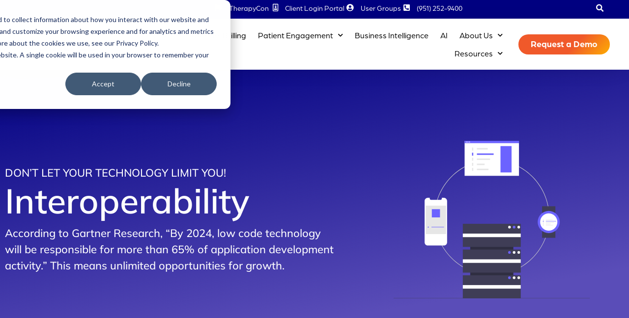

--- FILE ---
content_type: text/html; charset=UTF-8
request_url: https://www.raintreeinc.com/interoperability/
body_size: 22592
content:
<!doctype html>
<html lang="en-US" prefix="og: https://ogp.me/ns#">
<head>
	<meta charset="UTF-8">
	<meta name="viewport" content="width=device-width, initial-scale=1">
	<link rel="profile" href="https://gmpg.org/xfn/11">
		<style>img:is([sizes="auto" i], [sizes^="auto," i]) { contain-intrinsic-size: 3000px 1500px }</style>
	
<!-- Search Engine Optimization by Rank Math PRO - https://rankmath.com/ -->
<title>Healthcare Interoperability — Simplified &amp; Personalized!</title>
<link data-rocket-prefetch href="https://scripts.clarity.ms" rel="dns-prefetch">
<link data-rocket-prefetch href="https://www.rumiview.com" rel="dns-prefetch">
<link data-rocket-prefetch href="https://www.clarity.ms" rel="dns-prefetch">
<link data-rocket-prefetch href="https://s.adroll.com" rel="dns-prefetch">
<link data-rocket-prefetch href="https://bat.bing.com" rel="dns-prefetch">
<link data-rocket-prefetch href="https://snap.licdn.com" rel="dns-prefetch">
<link data-rocket-prefetch href="https://www.google-analytics.com" rel="dns-prefetch">
<link data-rocket-prefetch href="https://www.googletagmanager.com" rel="dns-prefetch">
<link data-rocket-prefetch href="https://cdn.jsdelivr.net" rel="dns-prefetch">
<link data-rocket-prefetch href="https://tracking.g2crowd.com" rel="dns-prefetch">
<link data-rocket-prefetch href="https://googleads.g.doubleclick.net" rel="dns-prefetch">
<link data-rocket-prefetch href="https://raintree.chilipiper.com" rel="dns-prefetch">
<link data-rocket-prefetch href="https://10775063.fls.doubleclick.net" rel="dns-prefetch">
<link data-rocket-prefetch href="https://cdn.callrail.com" rel="dns-prefetch">
<link crossorigin data-rocket-preload as="font" href="https://www.raintreeinc.com/wp-content/uploads/2025/02/Arboria-Book.woff2" rel="preload">
<link crossorigin data-rocket-preload as="font" href="https://www.raintreeinc.com/wp-content/plugins/elementor/assets/lib/font-awesome/webfonts/fa-solid-900.woff2" rel="preload">
<link crossorigin data-rocket-preload as="font" href="https://www.raintreeinc.com/wp-content/uploads/elementor/google-fonts/fonts/mulish-1ptvg83hx_sghgqk3wot.woff2" rel="preload"><link rel="preload" data-rocket-preload as="image" href="https://www.raintreeinc.com/wp-content/uploads/2022/06/image1.png" fetchpriority="high">
<meta name="description" content="Raintree&#039;s Low Code Application Platform (LCAP) provides scalable enterprise solutions with flexible functionality for seamless interoperability."/>
<meta name="robots" content="follow, index, max-snippet:-1, max-video-preview:-1, max-image-preview:large"/>
<link rel="canonical" href="https://www.raintreeinc.com/interoperability/" />
<meta property="og:locale" content="en_US" />
<meta property="og:type" content="article" />
<meta property="og:title" content="Healthcare Interoperability — Simplified &amp; Personalized!" />
<meta property="og:description" content="Raintree&#039;s Low Code Application Platform (LCAP) provides scalable enterprise solutions with flexible functionality for seamless interoperability." />
<meta property="og:url" content="https://www.raintreeinc.com/interoperability/" />
<meta property="og:site_name" content="Raintree Systems" />
<meta property="article:publisher" content="https://www.facebook.com/RaintreeSystems" />
<meta property="og:updated_time" content="2024-08-20T17:22:27-04:00" />
<meta property="og:image" content="https://www.raintreeinc.com/wp-content/uploads/2022/07/lighter-testimonial-icons.png" />
<meta property="og:image:secure_url" content="https://www.raintreeinc.com/wp-content/uploads/2022/07/lighter-testimonial-icons.png" />
<meta property="og:image:width" content="477" />
<meta property="og:image:height" content="347" />
<meta property="og:image:alt" content="interoperability" />
<meta property="og:image:type" content="image/png" />
<meta name="twitter:card" content="summary_large_image" />
<meta name="twitter:title" content="Healthcare Interoperability — Simplified &amp; Personalized!" />
<meta name="twitter:description" content="Raintree&#039;s Low Code Application Platform (LCAP) provides scalable enterprise solutions with flexible functionality for seamless interoperability." />
<meta name="twitter:site" content="@RaintreeSystems" />
<meta name="twitter:creator" content="@RaintreeSystems" />
<meta name="twitter:image" content="https://www.raintreeinc.com/wp-content/uploads/2022/07/lighter-testimonial-icons.png" />
<meta name="twitter:label1" content="Time to read" />
<meta name="twitter:data1" content="2 minutes" />
<script type="application/ld+json" class="rank-math-schema-pro">{"@context":"https://schema.org","@graph":[{"@type":"BreadcrumbList","@id":"https://www.raintreeinc.com/interoperability/#breadcrumb","itemListElement":[{"@type":"ListItem","position":"1","item":{"@id":"https://www.raintreeinc.com/interoperability/","name":"Interoperability"}}]}]}</script>
<!-- /Rank Math WordPress SEO plugin -->

<link rel='dns-prefetch' href='//js.hs-scripts.com' />
<link rel='dns-prefetch' href='//www.googletagmanager.com' />
<link rel="alternate" type="application/rss+xml" title="Raintree Systems &raquo; Feed" href="https://www.raintreeinc.com/feed/" />
<link rel="alternate" type="application/rss+xml" title="Raintree Systems &raquo; Comments Feed" href="https://www.raintreeinc.com/comments/feed/" />
<style id='wp-emoji-styles-inline-css'>

	img.wp-smiley, img.emoji {
		display: inline !important;
		border: none !important;
		box-shadow: none !important;
		height: 1em !important;
		width: 1em !important;
		margin: 0 0.07em !important;
		vertical-align: -0.1em !important;
		background: none !important;
		padding: 0 !important;
	}
</style>
<style id='pdfp-pdfposter-style-inline-css'>
.wp-block-pdfp-pdf-poster{overflow:hidden}.pdfp_wrapper .pdf{position:relative}.pdfp_wrapper.pdfp_popup_enabled .iframe_wrapper{display:none}.pdfp_wrapper.pdfp_popup_enabled .iframe_wrapper:fullscreen{display:block}.pdfp_wrapper .iframe_wrapper{height:100%;width:100%}.pdfp_wrapper .iframe_wrapper:fullscreen iframe{height:100vh!important}.pdfp_wrapper .iframe_wrapper iframe{width:100%}.pdfp_wrapper .iframe_wrapper .close{background:#fff;border:1px solid #ddd;border-radius:3px;color:#222;cursor:pointer;display:none;font-family:sans-serif;font-size:36px;line-height:100%;padding:0 7px;position:absolute;right:12px;top:35px;z-index:9999}.pdfp_wrapper .iframe_wrapper:fullscreen .close{display:block}.pdfp_wrapper .pdfp_fullscreen_close{display:none}.pdfp_wrapper.pdfp_fullscreen_opened .pdfp_fullscreen_close{align-items:center;background:#fff;border-radius:3px;color:#222;cursor:pointer;display:flex;font-size:35px;height:30px;justify-content:center;overflow:hidden;padding-bottom:4px;position:fixed;right:20px;top:20px;width:32px}.pdfp_wrapper.pdfp_fullscreen_opened .pdfp_fullscreen_overlay{background:#2229;height:100%;left:0;position:fixed;top:0;width:100%}.pdfp_wrapper.pdfp_fullscreen_opened .iframe_wrapper{display:block;height:90vh;left:50%;max-width:95%;position:fixed;top:50%;transform:translate(-50%,-50%);width:900px;z-index:99999999999}.pdfp_wrapper iframe{border:none;outline:none}.pdfp-adobe-viewer{border:1px solid #ddd;border-radius:3px;cursor:pointer;outline:none;text-decoration:none}.pdfp_download{margin-right:15px}.cta_wrapper{display:flex;gap:10px;margin-bottom:10px;text-align:left}.cta_wrapper a{text-decoration:none!important}.cta_wrapper button{cursor:pointer}.pdfp_wrapper p{margin:10px 0;text-align:center}.popout-disabled{height:50px;position:absolute;right:12px;top:12px;width:50px}.pdfp_wrapper iframe{max-width:100%}.ViewSDK_hideOverflow[data-align=center]{margin-left:auto;margin-right:auto}.ViewSDK_hideOverflow[data-align=left]{margin-right:auto}.ViewSDK_hideOverflow[data-align=right]{margin-left:auto}@media screen and (max-width:768px){.pdfp_wrapper iframe{height:calc(100vw + 120px)}}@media screen and (max-width:576px){.cta_wrapper .pdfp_download{margin-bottom:10px;margin-right:0}.cta_wrapper .pdfp_download button{margin-right:0!important}.cta_wrapper{align-items:center;display:flex;flex-direction:column}}
.pdfp_wrapper .pdf{position:relative}.pdfp_wrapper .iframe_wrapper{height:100%;width:100%}.pdfp_wrapper .iframe_wrapper:fullscreen iframe{height:100vh!important}.pdfp_wrapper .iframe_wrapper iframe{width:100%}.pdfp_wrapper .iframe_wrapper .close{background:#fff;border:1px solid #ddd;border-radius:3px;color:#222;cursor:pointer;display:none;font-family:sans-serif;font-size:36px;line-height:100%;padding:0 7px;position:absolute;right:12px;top:35px;z-index:9999}.pdfp_wrapper .iframe_wrapper:fullscreen .close{display:block}.pdfp-adobe-viewer{border:1px solid #ddd;border-radius:3px;cursor:pointer;outline:none;text-decoration:none}.pdfp_download{margin-right:15px}.cta_wrapper{margin-bottom:10px}.pdfp_wrapper p{margin:10px 0;text-align:center}.popout-disabled{height:50px;position:absolute;right:12px;top:12px;width:50px}@media screen and (max-width:768px){.pdfp_wrapper iframe{height:calc(100vw + 120px)}}.ViewSDK_hideOverflow[data-align=center]{margin-left:auto;margin-right:auto}.ViewSDK_hideOverflow[data-align=left]{margin-right:auto}.ViewSDK_hideOverflow[data-align=right]{margin-left:auto}@media screen and (max-width:768px){.pdfp_wrapper iframe{height:calc(100vw + 120px)!important}}@media screen and (max-width:576px){.cta_wrapper .pdfp_download{margin-bottom:10px;margin-right:0}.cta_wrapper .pdfp_download button{margin-right:0!important}.cta_wrapper{align-items:center;display:flex;flex-direction:column}}.ViewSDK_fullScreenPDFViewer{background-color:#474747}.ViewSDK_fullScreenPDFViewer iframe{background:green;border:none;display:block;height:90%!important;margin:auto;max-width:1320px;position:relative;top:5%;width:90%!important}

</style>
<style id='pdfemb-pdf-embedder-viewer-style-inline-css'>
.wp-block-pdfemb-pdf-embedder-viewer{max-width:none}

</style>
<style id='global-styles-inline-css'>
:root{--wp--preset--aspect-ratio--square: 1;--wp--preset--aspect-ratio--4-3: 4/3;--wp--preset--aspect-ratio--3-4: 3/4;--wp--preset--aspect-ratio--3-2: 3/2;--wp--preset--aspect-ratio--2-3: 2/3;--wp--preset--aspect-ratio--16-9: 16/9;--wp--preset--aspect-ratio--9-16: 9/16;--wp--preset--color--black: #000000;--wp--preset--color--cyan-bluish-gray: #abb8c3;--wp--preset--color--white: #ffffff;--wp--preset--color--pale-pink: #f78da7;--wp--preset--color--vivid-red: #cf2e2e;--wp--preset--color--luminous-vivid-orange: #ff6900;--wp--preset--color--luminous-vivid-amber: #fcb900;--wp--preset--color--light-green-cyan: #7bdcb5;--wp--preset--color--vivid-green-cyan: #00d084;--wp--preset--color--pale-cyan-blue: #8ed1fc;--wp--preset--color--vivid-cyan-blue: #0693e3;--wp--preset--color--vivid-purple: #9b51e0;--wp--preset--gradient--vivid-cyan-blue-to-vivid-purple: linear-gradient(135deg,rgba(6,147,227,1) 0%,rgb(155,81,224) 100%);--wp--preset--gradient--light-green-cyan-to-vivid-green-cyan: linear-gradient(135deg,rgb(122,220,180) 0%,rgb(0,208,130) 100%);--wp--preset--gradient--luminous-vivid-amber-to-luminous-vivid-orange: linear-gradient(135deg,rgba(252,185,0,1) 0%,rgba(255,105,0,1) 100%);--wp--preset--gradient--luminous-vivid-orange-to-vivid-red: linear-gradient(135deg,rgba(255,105,0,1) 0%,rgb(207,46,46) 100%);--wp--preset--gradient--very-light-gray-to-cyan-bluish-gray: linear-gradient(135deg,rgb(238,238,238) 0%,rgb(169,184,195) 100%);--wp--preset--gradient--cool-to-warm-spectrum: linear-gradient(135deg,rgb(74,234,220) 0%,rgb(151,120,209) 20%,rgb(207,42,186) 40%,rgb(238,44,130) 60%,rgb(251,105,98) 80%,rgb(254,248,76) 100%);--wp--preset--gradient--blush-light-purple: linear-gradient(135deg,rgb(255,206,236) 0%,rgb(152,150,240) 100%);--wp--preset--gradient--blush-bordeaux: linear-gradient(135deg,rgb(254,205,165) 0%,rgb(254,45,45) 50%,rgb(107,0,62) 100%);--wp--preset--gradient--luminous-dusk: linear-gradient(135deg,rgb(255,203,112) 0%,rgb(199,81,192) 50%,rgb(65,88,208) 100%);--wp--preset--gradient--pale-ocean: linear-gradient(135deg,rgb(255,245,203) 0%,rgb(182,227,212) 50%,rgb(51,167,181) 100%);--wp--preset--gradient--electric-grass: linear-gradient(135deg,rgb(202,248,128) 0%,rgb(113,206,126) 100%);--wp--preset--gradient--midnight: linear-gradient(135deg,rgb(2,3,129) 0%,rgb(40,116,252) 100%);--wp--preset--font-size--small: 13px;--wp--preset--font-size--medium: 20px;--wp--preset--font-size--large: 36px;--wp--preset--font-size--x-large: 42px;--wp--preset--spacing--20: 0.44rem;--wp--preset--spacing--30: 0.67rem;--wp--preset--spacing--40: 1rem;--wp--preset--spacing--50: 1.5rem;--wp--preset--spacing--60: 2.25rem;--wp--preset--spacing--70: 3.38rem;--wp--preset--spacing--80: 5.06rem;--wp--preset--shadow--natural: 6px 6px 9px rgba(0, 0, 0, 0.2);--wp--preset--shadow--deep: 12px 12px 50px rgba(0, 0, 0, 0.4);--wp--preset--shadow--sharp: 6px 6px 0px rgba(0, 0, 0, 0.2);--wp--preset--shadow--outlined: 6px 6px 0px -3px rgba(255, 255, 255, 1), 6px 6px rgba(0, 0, 0, 1);--wp--preset--shadow--crisp: 6px 6px 0px rgba(0, 0, 0, 1);}:root { --wp--style--global--content-size: 800px;--wp--style--global--wide-size: 1200px; }:where(body) { margin: 0; }.wp-site-blocks > .alignleft { float: left; margin-right: 2em; }.wp-site-blocks > .alignright { float: right; margin-left: 2em; }.wp-site-blocks > .aligncenter { justify-content: center; margin-left: auto; margin-right: auto; }:where(.wp-site-blocks) > * { margin-block-start: 24px; margin-block-end: 0; }:where(.wp-site-blocks) > :first-child { margin-block-start: 0; }:where(.wp-site-blocks) > :last-child { margin-block-end: 0; }:root { --wp--style--block-gap: 24px; }:root :where(.is-layout-flow) > :first-child{margin-block-start: 0;}:root :where(.is-layout-flow) > :last-child{margin-block-end: 0;}:root :where(.is-layout-flow) > *{margin-block-start: 24px;margin-block-end: 0;}:root :where(.is-layout-constrained) > :first-child{margin-block-start: 0;}:root :where(.is-layout-constrained) > :last-child{margin-block-end: 0;}:root :where(.is-layout-constrained) > *{margin-block-start: 24px;margin-block-end: 0;}:root :where(.is-layout-flex){gap: 24px;}:root :where(.is-layout-grid){gap: 24px;}.is-layout-flow > .alignleft{float: left;margin-inline-start: 0;margin-inline-end: 2em;}.is-layout-flow > .alignright{float: right;margin-inline-start: 2em;margin-inline-end: 0;}.is-layout-flow > .aligncenter{margin-left: auto !important;margin-right: auto !important;}.is-layout-constrained > .alignleft{float: left;margin-inline-start: 0;margin-inline-end: 2em;}.is-layout-constrained > .alignright{float: right;margin-inline-start: 2em;margin-inline-end: 0;}.is-layout-constrained > .aligncenter{margin-left: auto !important;margin-right: auto !important;}.is-layout-constrained > :where(:not(.alignleft):not(.alignright):not(.alignfull)){max-width: var(--wp--style--global--content-size);margin-left: auto !important;margin-right: auto !important;}.is-layout-constrained > .alignwide{max-width: var(--wp--style--global--wide-size);}body .is-layout-flex{display: flex;}.is-layout-flex{flex-wrap: wrap;align-items: center;}.is-layout-flex > :is(*, div){margin: 0;}body .is-layout-grid{display: grid;}.is-layout-grid > :is(*, div){margin: 0;}body{padding-top: 0px;padding-right: 0px;padding-bottom: 0px;padding-left: 0px;}a:where(:not(.wp-element-button)){text-decoration: underline;}:root :where(.wp-element-button, .wp-block-button__link){background-color: #32373c;border-width: 0;color: #fff;font-family: inherit;font-size: inherit;line-height: inherit;padding: calc(0.667em + 2px) calc(1.333em + 2px);text-decoration: none;}.has-black-color{color: var(--wp--preset--color--black) !important;}.has-cyan-bluish-gray-color{color: var(--wp--preset--color--cyan-bluish-gray) !important;}.has-white-color{color: var(--wp--preset--color--white) !important;}.has-pale-pink-color{color: var(--wp--preset--color--pale-pink) !important;}.has-vivid-red-color{color: var(--wp--preset--color--vivid-red) !important;}.has-luminous-vivid-orange-color{color: var(--wp--preset--color--luminous-vivid-orange) !important;}.has-luminous-vivid-amber-color{color: var(--wp--preset--color--luminous-vivid-amber) !important;}.has-light-green-cyan-color{color: var(--wp--preset--color--light-green-cyan) !important;}.has-vivid-green-cyan-color{color: var(--wp--preset--color--vivid-green-cyan) !important;}.has-pale-cyan-blue-color{color: var(--wp--preset--color--pale-cyan-blue) !important;}.has-vivid-cyan-blue-color{color: var(--wp--preset--color--vivid-cyan-blue) !important;}.has-vivid-purple-color{color: var(--wp--preset--color--vivid-purple) !important;}.has-black-background-color{background-color: var(--wp--preset--color--black) !important;}.has-cyan-bluish-gray-background-color{background-color: var(--wp--preset--color--cyan-bluish-gray) !important;}.has-white-background-color{background-color: var(--wp--preset--color--white) !important;}.has-pale-pink-background-color{background-color: var(--wp--preset--color--pale-pink) !important;}.has-vivid-red-background-color{background-color: var(--wp--preset--color--vivid-red) !important;}.has-luminous-vivid-orange-background-color{background-color: var(--wp--preset--color--luminous-vivid-orange) !important;}.has-luminous-vivid-amber-background-color{background-color: var(--wp--preset--color--luminous-vivid-amber) !important;}.has-light-green-cyan-background-color{background-color: var(--wp--preset--color--light-green-cyan) !important;}.has-vivid-green-cyan-background-color{background-color: var(--wp--preset--color--vivid-green-cyan) !important;}.has-pale-cyan-blue-background-color{background-color: var(--wp--preset--color--pale-cyan-blue) !important;}.has-vivid-cyan-blue-background-color{background-color: var(--wp--preset--color--vivid-cyan-blue) !important;}.has-vivid-purple-background-color{background-color: var(--wp--preset--color--vivid-purple) !important;}.has-black-border-color{border-color: var(--wp--preset--color--black) !important;}.has-cyan-bluish-gray-border-color{border-color: var(--wp--preset--color--cyan-bluish-gray) !important;}.has-white-border-color{border-color: var(--wp--preset--color--white) !important;}.has-pale-pink-border-color{border-color: var(--wp--preset--color--pale-pink) !important;}.has-vivid-red-border-color{border-color: var(--wp--preset--color--vivid-red) !important;}.has-luminous-vivid-orange-border-color{border-color: var(--wp--preset--color--luminous-vivid-orange) !important;}.has-luminous-vivid-amber-border-color{border-color: var(--wp--preset--color--luminous-vivid-amber) !important;}.has-light-green-cyan-border-color{border-color: var(--wp--preset--color--light-green-cyan) !important;}.has-vivid-green-cyan-border-color{border-color: var(--wp--preset--color--vivid-green-cyan) !important;}.has-pale-cyan-blue-border-color{border-color: var(--wp--preset--color--pale-cyan-blue) !important;}.has-vivid-cyan-blue-border-color{border-color: var(--wp--preset--color--vivid-cyan-blue) !important;}.has-vivid-purple-border-color{border-color: var(--wp--preset--color--vivid-purple) !important;}.has-vivid-cyan-blue-to-vivid-purple-gradient-background{background: var(--wp--preset--gradient--vivid-cyan-blue-to-vivid-purple) !important;}.has-light-green-cyan-to-vivid-green-cyan-gradient-background{background: var(--wp--preset--gradient--light-green-cyan-to-vivid-green-cyan) !important;}.has-luminous-vivid-amber-to-luminous-vivid-orange-gradient-background{background: var(--wp--preset--gradient--luminous-vivid-amber-to-luminous-vivid-orange) !important;}.has-luminous-vivid-orange-to-vivid-red-gradient-background{background: var(--wp--preset--gradient--luminous-vivid-orange-to-vivid-red) !important;}.has-very-light-gray-to-cyan-bluish-gray-gradient-background{background: var(--wp--preset--gradient--very-light-gray-to-cyan-bluish-gray) !important;}.has-cool-to-warm-spectrum-gradient-background{background: var(--wp--preset--gradient--cool-to-warm-spectrum) !important;}.has-blush-light-purple-gradient-background{background: var(--wp--preset--gradient--blush-light-purple) !important;}.has-blush-bordeaux-gradient-background{background: var(--wp--preset--gradient--blush-bordeaux) !important;}.has-luminous-dusk-gradient-background{background: var(--wp--preset--gradient--luminous-dusk) !important;}.has-pale-ocean-gradient-background{background: var(--wp--preset--gradient--pale-ocean) !important;}.has-electric-grass-gradient-background{background: var(--wp--preset--gradient--electric-grass) !important;}.has-midnight-gradient-background{background: var(--wp--preset--gradient--midnight) !important;}.has-small-font-size{font-size: var(--wp--preset--font-size--small) !important;}.has-medium-font-size{font-size: var(--wp--preset--font-size--medium) !important;}.has-large-font-size{font-size: var(--wp--preset--font-size--large) !important;}.has-x-large-font-size{font-size: var(--wp--preset--font-size--x-large) !important;}
:root :where(.wp-block-pullquote){font-size: 1.5em;line-height: 1.6;}
</style>
<link data-minify="1" rel='stylesheet' id='pdfp-public-css' href='https://www.raintreeinc.com/wp-content/cache/min/1/wp-content/plugins/pdf-poster/build/public.css?ver=1768182125' media='all' />
<link data-minify="1" rel='stylesheet' id='wp-video-popup-css' href='https://www.raintreeinc.com/wp-content/cache/min/1/wp-content/plugins/responsive-youtube-vimeo-popup/assets/css/wp-video-popup.css?ver=1768182125' media='all' />
<link data-minify="1" rel='stylesheet' id='hello-elementor-css' href='https://www.raintreeinc.com/wp-content/cache/min/1/wp-content/themes/hello-elementor/assets/css/reset.css?ver=1768182125' media='all' />
<link data-minify="1" rel='stylesheet' id='hello-elementor-theme-style-css' href='https://www.raintreeinc.com/wp-content/cache/min/1/wp-content/themes/hello-elementor/assets/css/theme.css?ver=1768182125' media='all' />
<link rel='stylesheet' id='elementor-frontend-css' href='https://www.raintreeinc.com/wp-content/plugins/elementor/assets/css/frontend.min.css?ver=3.34.1' media='all' />
<link rel='stylesheet' id='widget-icon-list-css' href='https://www.raintreeinc.com/wp-content/plugins/elementor/assets/css/widget-icon-list.min.css?ver=3.34.1' media='all' />
<link rel='stylesheet' id='widget-search-form-css' href='https://www.raintreeinc.com/wp-content/plugins/elementor-pro/assets/css/widget-search-form.min.css?ver=3.33.2' media='all' />
<link rel='stylesheet' id='elementor-icons-shared-0-css' href='https://www.raintreeinc.com/wp-content/plugins/elementor/assets/lib/font-awesome/css/fontawesome.min.css?ver=5.15.3' media='all' />
<link data-minify="1" rel='stylesheet' id='elementor-icons-fa-solid-css' href='https://www.raintreeinc.com/wp-content/cache/min/1/wp-content/plugins/elementor/assets/lib/font-awesome/css/solid.min.css?ver=1768182125' media='all' />
<link rel='stylesheet' id='widget-image-css' href='https://www.raintreeinc.com/wp-content/plugins/elementor/assets/css/widget-image.min.css?ver=3.34.1' media='all' />
<link rel='stylesheet' id='widget-nav-menu-css' href='https://www.raintreeinc.com/wp-content/plugins/elementor-pro/assets/css/widget-nav-menu.min.css?ver=3.33.2' media='all' />
<link rel='stylesheet' id='e-sticky-css' href='https://www.raintreeinc.com/wp-content/plugins/elementor-pro/assets/css/modules/sticky.min.css?ver=3.33.2' media='all' />
<link rel='stylesheet' id='widget-social-icons-css' href='https://www.raintreeinc.com/wp-content/plugins/elementor/assets/css/widget-social-icons.min.css?ver=3.34.1' media='all' />
<link rel='stylesheet' id='e-apple-webkit-css' href='https://www.raintreeinc.com/wp-content/plugins/elementor/assets/css/conditionals/apple-webkit.min.css?ver=3.34.1' media='all' />
<link rel='stylesheet' id='widget-heading-css' href='https://www.raintreeinc.com/wp-content/plugins/elementor/assets/css/widget-heading.min.css?ver=3.34.1' media='all' />
<link data-minify="1" rel='stylesheet' id='elementor-icons-css' href='https://www.raintreeinc.com/wp-content/cache/min/1/wp-content/plugins/elementor/assets/lib/eicons/css/elementor-icons.min.css?ver=1768182125' media='all' />
<link rel='stylesheet' id='elementor-post-59-css' href='https://www.raintreeinc.com/wp-content/uploads/elementor/css/post-59.css?ver=1768181322' media='all' />
<link rel='stylesheet' id='uael-frontend-css' href='https://www.raintreeinc.com/wp-content/plugins/ultimate-elementor/assets/min-css/uael-frontend.min.css?ver=1.41.1' media='all' />
<link rel='stylesheet' id='uael-teammember-social-icons-css' href='https://www.raintreeinc.com/wp-content/plugins/elementor/assets/css/widget-social-icons.min.css?ver=3.24.0' media='all' />
<link data-minify="1" rel='stylesheet' id='uael-social-share-icons-brands-css' href='https://www.raintreeinc.com/wp-content/cache/min/1/wp-content/plugins/elementor/assets/lib/font-awesome/css/brands.css?ver=1768182125' media='all' />
<link data-minify="1" rel='stylesheet' id='uael-social-share-icons-fontawesome-css' href='https://www.raintreeinc.com/wp-content/cache/min/1/wp-content/plugins/elementor/assets/lib/font-awesome/css/fontawesome.css?ver=1768182125' media='all' />
<link data-minify="1" rel='stylesheet' id='uael-nav-menu-icons-css' href='https://www.raintreeinc.com/wp-content/cache/min/1/wp-content/plugins/elementor/assets/lib/font-awesome/css/solid.css?ver=1768182125' media='all' />
<link rel='stylesheet' id='e-motion-fx-css' href='https://www.raintreeinc.com/wp-content/plugins/elementor-pro/assets/css/modules/motion-fx.min.css?ver=3.33.2' media='all' />
<link rel='stylesheet' id='e-shapes-css' href='https://www.raintreeinc.com/wp-content/plugins/elementor/assets/css/conditionals/shapes.min.css?ver=3.34.1' media='all' />
<link rel='stylesheet' id='e-animation-fadeInUp-css' href='https://www.raintreeinc.com/wp-content/plugins/elementor/assets/lib/animations/styles/fadeInUp.min.css?ver=3.34.1' media='all' />
<link data-minify="1" rel='stylesheet' id='swiper-css' href='https://www.raintreeinc.com/wp-content/cache/min/1/wp-content/plugins/elementor/assets/lib/swiper/v8/css/swiper.min.css?ver=1768182183' media='all' />
<link rel='stylesheet' id='e-swiper-css' href='https://www.raintreeinc.com/wp-content/plugins/elementor/assets/css/conditionals/e-swiper.min.css?ver=3.34.1' media='all' />
<link rel='stylesheet' id='widget-slides-css' href='https://www.raintreeinc.com/wp-content/plugins/elementor-pro/assets/css/widget-slides.min.css?ver=3.33.2' media='all' />
<link rel='stylesheet' id='elementor-post-631-css' href='https://www.raintreeinc.com/wp-content/uploads/elementor/css/post-631.css?ver=1768181562' media='all' />
<link rel='stylesheet' id='elementor-post-127-css' href='https://www.raintreeinc.com/wp-content/uploads/elementor/css/post-127.css?ver=1768337184' media='all' />
<link rel='stylesheet' id='elementor-post-277-css' href='https://www.raintreeinc.com/wp-content/uploads/elementor/css/post-277.css?ver=1768181322' media='all' />
<link rel='stylesheet' id='hello-elementor-child-style-css' href='https://www.raintreeinc.com/wp-content/themes/hello-theme-child-master/style.css?ver=1.0.0' media='all' />
<link data-minify="1" rel='stylesheet' id='ecs-styles-css' href='https://www.raintreeinc.com/wp-content/cache/min/1/wp-content/plugins/ele-custom-skin/assets/css/ecs-style.css?ver=1768182125' media='all' />
<link rel='stylesheet' id='elementor-post-3649-css' href='https://www.raintreeinc.com/wp-content/uploads/elementor/css/post-3649.css?ver=1743770223' media='all' />
<link rel='stylesheet' id='elementor-post-4275-css' href='https://www.raintreeinc.com/wp-content/uploads/elementor/css/post-4275.css?ver=1748949912' media='all' />
<link data-minify="1" rel='stylesheet' id='elementor-gf-local-mulish-css' href='https://www.raintreeinc.com/wp-content/cache/min/1/wp-content/uploads/elementor/google-fonts/css/mulish.css?ver=1768182125' media='all' />
<link data-minify="1" rel='stylesheet' id='elementor-gf-local-poppins-css' href='https://www.raintreeinc.com/wp-content/cache/min/1/wp-content/uploads/elementor/google-fonts/css/poppins.css?ver=1768182125' media='all' />
<link data-minify="1" rel='stylesheet' id='elementor-gf-local-roboto-css' href='https://www.raintreeinc.com/wp-content/cache/min/1/wp-content/uploads/elementor/google-fonts/css/roboto.css?ver=1768182131' media='all' />
<link data-minify="1" rel='stylesheet' id='elementor-icons-fa-regular-css' href='https://www.raintreeinc.com/wp-content/cache/min/1/wp-content/plugins/elementor/assets/lib/font-awesome/css/regular.min.css?ver=1768182125' media='all' />
<link data-minify="1" rel='stylesheet' id='elementor-icons-fa-brands-css' href='https://www.raintreeinc.com/wp-content/cache/min/1/wp-content/plugins/elementor/assets/lib/font-awesome/css/brands.min.css?ver=1768182125' media='all' />
<script src="https://www.raintreeinc.com/wp-includes/js/jquery/jquery.min.js?ver=3.7.1" id="jquery-core-js" data-rocket-defer defer></script>
<script src="https://www.raintreeinc.com/wp-includes/js/jquery/jquery-migrate.min.js?ver=3.4.1" id="jquery-migrate-js" data-rocket-defer defer></script>
<script data-minify="1" src="https://www.raintreeinc.com/wp-content/cache/min/1/wp-content/plugins/stop-user-enumeration/frontend/js/frontend.js?ver=1768182125" id="stop-user-enumeration-js" defer data-wp-strategy="defer"></script>

<!-- Google tag (gtag.js) snippet added by Site Kit -->
<!-- Google Analytics snippet added by Site Kit -->
<script src="https://www.googletagmanager.com/gtag/js?id=GT-WV3L5Z" id="google_gtagjs-js" async></script>
<script id="google_gtagjs-js-after">
window.dataLayer = window.dataLayer || [];function gtag(){dataLayer.push(arguments);}
gtag("set","linker",{"domains":["www.raintreeinc.com"]});
gtag("js", new Date());
gtag("set", "developer_id.dZTNiMT", true);
gtag("config", "GT-WV3L5Z");
 window._googlesitekit = window._googlesitekit || {}; window._googlesitekit.throttledEvents = []; window._googlesitekit.gtagEvent = (name, data) => { var key = JSON.stringify( { name, data } ); if ( !! window._googlesitekit.throttledEvents[ key ] ) { return; } window._googlesitekit.throttledEvents[ key ] = true; setTimeout( () => { delete window._googlesitekit.throttledEvents[ key ]; }, 5 ); gtag( "event", name, { ...data, event_source: "site-kit" } ); };
</script>
<script id="ecs_ajax_load-js-extra">
var ecs_ajax_params = {"ajaxurl":"https:\/\/www.raintreeinc.com\/wp-admin\/admin-ajax.php","posts":"{\"page\":0,\"pagename\":\"interoperability\",\"error\":\"\",\"m\":\"\",\"p\":0,\"post_parent\":\"\",\"subpost\":\"\",\"subpost_id\":\"\",\"attachment\":\"\",\"attachment_id\":0,\"name\":\"interoperability\",\"page_id\":0,\"second\":\"\",\"minute\":\"\",\"hour\":\"\",\"day\":0,\"monthnum\":0,\"year\":0,\"w\":0,\"category_name\":\"\",\"tag\":\"\",\"cat\":\"\",\"tag_id\":\"\",\"author\":\"\",\"author_name\":\"\",\"feed\":\"\",\"tb\":\"\",\"paged\":0,\"meta_key\":\"\",\"meta_value\":\"\",\"preview\":\"\",\"s\":\"\",\"sentence\":\"\",\"title\":\"\",\"fields\":\"all\",\"menu_order\":\"\",\"embed\":\"\",\"category__in\":[],\"category__not_in\":[],\"category__and\":[],\"post__in\":[],\"post__not_in\":[],\"post_name__in\":[],\"tag__in\":[],\"tag__not_in\":[],\"tag__and\":[],\"tag_slug__in\":[],\"tag_slug__and\":[],\"post_parent__in\":[],\"post_parent__not_in\":[],\"author__in\":[],\"author__not_in\":[],\"search_columns\":[],\"post_type\":[\"post\",\"page\",\"e-landing-page\"],\"ignore_sticky_posts\":false,\"suppress_filters\":false,\"cache_results\":true,\"update_post_term_cache\":true,\"update_menu_item_cache\":false,\"lazy_load_term_meta\":true,\"update_post_meta_cache\":true,\"posts_per_page\":10,\"nopaging\":false,\"comments_per_page\":\"50\",\"no_found_rows\":false,\"order\":\"DESC\"}"};
</script>
<script data-minify="1" src="https://www.raintreeinc.com/wp-content/cache/min/1/wp-content/plugins/ele-custom-skin/assets/js/ecs_ajax_pagination.js?ver=1768182125" id="ecs_ajax_load-js" data-rocket-defer defer></script>
<script data-minify="1" src="https://www.raintreeinc.com/wp-content/cache/min/1/wp-content/plugins/ele-custom-skin/assets/js/ecs.js?ver=1768182125" id="ecs-script-js" data-rocket-defer defer></script>
<link rel="https://api.w.org/" href="https://www.raintreeinc.com/wp-json/" /><link rel="alternate" title="JSON" type="application/json" href="https://www.raintreeinc.com/wp-json/wp/v2/pages/631" /><link rel="EditURI" type="application/rsd+xml" title="RSD" href="https://www.raintreeinc.com/xmlrpc.php?rsd" />
<meta name="generator" content="WordPress 6.8.3" />
<link rel='shortlink' href='https://www.raintreeinc.com/?p=631' />
<link rel="alternate" title="oEmbed (JSON)" type="application/json+oembed" href="https://www.raintreeinc.com/wp-json/oembed/1.0/embed?url=https%3A%2F%2Fwww.raintreeinc.com%2Finteroperability%2F" />
<link rel="alternate" title="oEmbed (XML)" type="text/xml+oembed" href="https://www.raintreeinc.com/wp-json/oembed/1.0/embed?url=https%3A%2F%2Fwww.raintreeinc.com%2Finteroperability%2F&#038;format=xml" />
<meta name="generator" content="Site Kit by Google 1.166.0" /><script type="text/javascript"> adroll_adv_id = "KFAUGMZH75DKTC2SCQJ4Y4"; adroll_pix_id = "YCSM7VX6IJFVZD5GKAT4JG"; adroll_version = "2.0";  (function(w, d, e, o, a) { w.__adroll_loaded = true; w.adroll = w.adroll || []; w.adroll.f = [ 'setProperties', 'identify', 'track', 'identify_email', 'get_cookie' ]; var roundtripUrl = "https://s.adroll.com/j/" + adroll_adv_id + "/roundtrip.js"; for (a = 0; a < w.adroll.f.length; a++) { w.adroll[w.adroll.f[a]] = w.adroll[w.adroll.f[a]] || (function(n) { return function() { w.adroll.push([ n, arguments ]) } })(w.adroll.f[a]) }  e = d.createElement('script'); o = d.getElementsByTagName('script')[0]; e.async = 1; e.src = roundtripUrl; o.parentNode.insertBefore(e, o); })(window, document); adroll.track("pageView"); </script>
<script> (function(){var a=window.mutiny=window.mutiny||{};if(!window.mutiny.client){a.client={_queue:{}};var b=["identify","trackConversion"];var c=[].concat(b,["defaultOptOut","optOut","optIn"]);var d=function factory(c){return function(){for(var d=arguments.length,e=new Array(d),f=0;f<d;f++){e[f]=arguments[f]}a.client._queue[c]=a.client._queue[c]||[];if(b.includes(c)){return new Promise(function(b,d){a.client._queue[c].push({args:e,resolve:b,reject:d})})}else{a.client._queue[c].push({args:e})}}};c.forEach(function(b){a.client[b]=d(b)})}})(); </script> <script data-minify="1" data-cfasync="false" src="https://www.raintreeinc.com/wp-content/cache/min/1/personalize/client/eff3ae82e61eb0f3.js?ver=1768182126" data-rocket-defer defer></script>
<!-- Google tag (gtag.js) -->
<script async src="https://www.googletagmanager.com/gtag/js?id=AW-837003953"></script>
<script>
window.dataLayer = window.dataLayer || [];
function gtag(){dataLayer.push(arguments);}
gtag('js', new Date());
gtag('config', 'AW-837003953');
</script>
<!-- Google Tag Manager -->
<script>(function(w,d,s,l,i){w[l]=w[l]||[];w[l].push({'gtm.start':
new Date().getTime(),event:'gtm.js'});var f=d.getElementsByTagName(s)[0],
j=d.createElement(s),dl=l!='dataLayer'?'&l='+l:'';j.async=true;j.src=
'https://www.googletagmanager.com/gtm.js?id='+i+dl;f.parentNode.insertBefore(j,f);
})(window,document,'script','dataLayer','GTM-W3MBVQB');</script>
<!-- For Multiview Advertising, DO NOT REMOVE - place this code in the header of your domain -->
<script data-minify="1" src="https://www.raintreeinc.com/wp-content/cache/min/1/175f7caa2b90/e5e1d8ee0699/launch-5270e93baaaf.min.js?ver=1768182126" async></script>
<!-- Start HockeyStack 
<script>
var hsscript = document.createElement("script");
hsscript.src = "https://cdn.jsdelivr.net/npm/hockeystack@latest/hockeystack.min.js";
hsscript.async = 1;
hsscript.dataset.apikey = "1656f4420aad411dceebf8162bfa70";
hsscript.dataset.cookieless = 1;
document.getElementsByTagName('head')[0].append(hsscript);
hsscript.dataset.autoIdentify = 1	
</script>
<script>
var hsrwscript = document.createElement("script");
hsrwscript.src = "https://cdn.jsdelivr.net/npm/hockeystack@latest/hockeystack-rollworks.min.js";
hsrwscript.async = 1;
hsrwscript.dataset.apikey = "1656f4420aad411dceebf8162bfa70";
hsrwscript.dataset.cookieless = 1;
hsrwscript.dataset.privacyMode = 1;
document.getElementsByTagName('head')[0].append(hsrwscript);
</script>
<script>
var hspdscript = document.createElement("script");
hspdscript.src = "https://cdn.jsdelivr.net/npm/hockeystack@latest/hockeystack-pardot.min.js";
hspdscript.async = 1;
hspdscript.dataset.apikey = "1656f4420aad411dceebf8162bfa70";
hspdscript.dataset.cookieless = 1;
hspdscript.dataset.privacyMode = 1;
document.getElementsByTagName('head')[0].append(hspdscript);
</script>
End HockeyStack -->
<script data-minify="1" src="https://www.raintreeinc.com/wp-content/cache/min/1/175f7caa2b90/e5e1d8ee0699/launch-5270e93baaaf.min.js?ver=1768182126" async></script>
<script>
var hsgfscript = document.createElement("script");
hsgfscript.src = "https://cdn.jsdelivr.net/npm/hockeystack@latest/hockeystack-gravity-forms.min.js";
hsgfscript.async = 1;
hsgfscript.dataset.apikey = "1656f4420aad411dceebf8162bfa70";
hsgfscript.dataset.cookieless = 1;
document.getElementsByTagName('head')[0].append(hsgfscript);
</script>   
<!--
<script src="https://app.addstars.io/get/reviews?id=577" defer ></script>
-->
<script type="text/javascript">
piAId = '985441';
piCId = '105983';
piHostname = 'pi.pardot.com';

(function() {
        function async_load(){
                var s = document.createElement('script'); s.type = 'text/javascript';
                s.src = ('https:' == document.location.protocol ? 'https://pi' : 'http://cdn') + '.pardot.com/pd.js';
                var c = document.getElementsByTagName('script')[0]; c.parentNode.insertBefore(s, c);
        }
        if(window.attachEvent) { window.attachEvent('onload', async_load); }
        else { window.addEventListener('load', async_load, false); }
})();
</script>
<!--
<script src="https://tag.clearbitscripts.com/v1/pk_63caf6dca73d8c51af35c8778ef33581/tags.js" referrerpolicy="strict-origin-when-cross-origin"></script>
<script>!function(s,a,e,v,n,t,z){if(s.saq)return;n=s.saq=function(){n.callMethod?n.callMethod.apply(n,arguments):n.queue.push(arguments)};if(!s._saq)s._saq=n;n.push=n;n.loaded=!0;n.version='1.0';n.queue=[];t=a.createElement(e);t.async=!0;t.src=v;z=a.getElementsByTagName(e)[0];z.parentNode.insertBefore(t,z)}(window,document,'script','https://tags.srv.stackadapt.com/events.js');saq('ts', 'JWJQOFB411FSkfaYfFegDQ');</script> 
-->
<!-- Reddit Pixel 
<script>
!function(w,d){if(!w.rdt){var p=w.rdt=function(){p.sendEvent?p.sendEvent.apply(p,arguments):p.callQueue.push(arguments)};p.callQueue=[];var t=d.createElement("script");t.src="https://www.redditstatic.com/ads/pixel.js",t.async=!0;var s=d.getElementsByTagName("script")[0];s.parentNode.insertBefore(t,s)}}(window,document);rdt('init','t2_vnewmuic', {"optOut":false,"useDecimalCurrencyValues":true,"aaid":"<AAID-HERE>","email":"<EMAIL-HERE>","externalId":"<EXTERNAL-ID-HERE>","idfa":"<IDFA-HERE>"});rdt('track', 'PageVisit');
</script>
-->
<!-- DO NOT MODIFY UNLESS TO REPLACE A USER IDENTIFIER -->
<!-- End Reddit Pixel -->
<script data-minify="1" type="text/javascript" src="https://www.raintreeinc.com/wp-content/cache/min/1/ninja.js?ver=1768182126" async defer></script>
<script type="text/javascript">
      var nj = window.nj || [];
      nj.push(["init", {}]);
    </script>

<!-- Google Tag Manager -->
<script>(function(w,d,s,l,i){w[l]=w[l]||[];w[l].push({'gtm.start':
new Date().getTime(),event:'gtm.js'});var f=d.getElementsByTagName(s)[0],
j=d.createElement(s),dl=l!='dataLayer'?'&l='+l:'';j.async=true;j.src=
'https://www.googletagmanager.com/gtm.js?id='+i+dl;f.parentNode.insertBefore(j,f);
})(window,document,'script','dataLayer','GTM-N5VNTDJL');</script>
<!-- End Google Tag Manager -->			<!-- DO NOT COPY THIS SNIPPET! Start of Page Analytics Tracking for HubSpot WordPress plugin v11.3.33-->
			<script class="hsq-set-content-id" data-content-id="standard-page">
				var _hsq = _hsq || [];
				_hsq.push(["setContentType", "standard-page"]);
			</script>
			<!-- DO NOT COPY THIS SNIPPET! End of Page Analytics Tracking for HubSpot WordPress plugin -->
			        <style>
                    </style>
<meta name="generator" content="Elementor 3.34.1; features: additional_custom_breakpoints; settings: css_print_method-external, google_font-enabled, font_display-auto">
			<style>
				.e-con.e-parent:nth-of-type(n+4):not(.e-lazyloaded):not(.e-no-lazyload),
				.e-con.e-parent:nth-of-type(n+4):not(.e-lazyloaded):not(.e-no-lazyload) * {
					background-image: none !important;
				}
				@media screen and (max-height: 1024px) {
					.e-con.e-parent:nth-of-type(n+3):not(.e-lazyloaded):not(.e-no-lazyload),
					.e-con.e-parent:nth-of-type(n+3):not(.e-lazyloaded):not(.e-no-lazyload) * {
						background-image: none !important;
					}
				}
				@media screen and (max-height: 640px) {
					.e-con.e-parent:nth-of-type(n+2):not(.e-lazyloaded):not(.e-no-lazyload),
					.e-con.e-parent:nth-of-type(n+2):not(.e-lazyloaded):not(.e-no-lazyload) * {
						background-image: none !important;
					}
				}
			</style>
			<!-- For Multiview Advertising, DO NOT REMOVE - place this code in the header of your domain -->
<script data-minify="1" src="https://www.raintreeinc.com/wp-content/cache/min/1/175f7caa2b90/e5e1d8ee0699/launch-5270e93baaaf.min.js?ver=1768182126" async></script><link rel="icon" href="https://www.raintreeinc.com/wp-content/uploads/2020/07/android-chrome-512x512-1-150x150.png" sizes="32x32" />
<link rel="icon" href="https://www.raintreeinc.com/wp-content/uploads/2020/07/android-chrome-512x512-1-300x300.png" sizes="192x192" />
<link rel="apple-touch-icon" href="https://www.raintreeinc.com/wp-content/uploads/2020/07/android-chrome-512x512-1-300x300.png" />
<meta name="msapplication-TileImage" content="https://www.raintreeinc.com/wp-content/uploads/2020/07/android-chrome-512x512-1-300x300.png" />
		<style id="wp-custom-css">
			p:last-child {margin-bottom: 0 !important;}

h1:last-child {margin-bottom: 0 !important;}

h2:last-child {margin-bottom: 0 !important;}

h3:last-child {margin-bottom: 0 !important;}

h4:last-child {margin-bottom: 0 !important;}

h5:last-child {margin-bottom: 0 !important;}

ul li { padding: 5px 0px; }


/* Link Styling */
a, a:active, a:visited {
color: #5A50A2;
} 
a:hover {
color: #004A98; 
}



.topOrangeBanner {
	 background: rgb(252,172,0);
background: linear-gradient(90deg, rgba(252,172,0,1) 0%, rgba(240,89,42,1) 29%); 
}

.topBlueBanner {
	 background: rgb(58,58,193);
background: linear-gradient(90deg, rgba(58,58,193,1) 10%, rgba(0,0,128,1) 35%); 
}

#homeSlider img {
    position: fixed;
    bottom: 0px;
    right: 1px;
    max-width: 300px !important;
    min-height: 100px !important;
    
}

.fullWidthButton {
	width: 100%!important;
}

.orangeGradient {
  background: linear-gradient(90deg,rgba(240, 88, 41, 1) 15%, rgba(247, 172, 0, 1) 97%);
  -webkit-background-clip: text;
  -webkit-text-fill-color: transparent;
}

.blueGradient {
background: linear-gradient(to bottom, #552870 6%,#000080 44%); 
  -webkit-background-clip: text;
  -webkit-text-fill-color: transparent;
}

.yellowGradient {
  background: linear-gradient(0deg, #f0592a, #fcac00);
  -webkit-background-clip: text;
  -webkit-text-fill-color: transparent;
}


/* Problems to Potential Animation */

   .potential {
       display: inline;
   }
   
   .potential:before {
       content: 'Problems';
       -moz-animation-name: animate;
       -moz-animation-duration: 8s;
       animation-name: potential;
       animation-duration: 8s;
       animation-delay: 1s;
       animation-iteration-count: infinite;
   }
  
   @keyframes potential {
         0% {content: 'Problems'; color: #fff;}
        30% {content: 'Problems';}
        32% {content: 'Problem';}
        34% {content: 'Proble';}
        36% {content: 'Probl';}
        38% {content: 'Prob'; }
        40% { content: 'Pro'; }
        44% {content: 'Pr'; }
        46% {content: 'P'; color: #fff;}
        48% {content: 'P'; color: #FCAC00;}
        50% {content: 'Po'; }
        52% {content: 'Pot'; }
        54% {content: 'Pote'; }
        56% {content: 'Poten'; }
        58% {content: 'Potent'; }
        60% {content: 'Potenti'; }
        62% {content: 'Potentia'; }
        64% {content: 'Potential'; }
        100% {content: 'Potential'; }
        
   }		</style>
		<meta name="generator" content="WP Rocket 3.20.2" data-wpr-features="wpr_defer_js wpr_minify_js wpr_preconnect_external_domains wpr_auto_preload_fonts wpr_oci wpr_minify_css wpr_preload_links wpr_desktop" /></head>
<body class="wp-singular page-template-default page page-id-631 wp-custom-logo wp-embed-responsive wp-theme-hello-elementor wp-child-theme-hello-theme-child-master hello-elementor-default elementor-default elementor-kit-59 elementor-page elementor-page-631">

<!-- Google Tag Manager (noscript) -->
<noscript><iframe src="https://www.googletagmanager.com/ns.html?id=GTM-W3MBVQB"
height="0" width="0" style="display:none;visibility:hidden"></iframe></noscript>
<!-- End Google Tag Manager (noscript) -->
<script>(function (c, p, d, u, id, i) {
  id = ''; // Optional Custom ID for user in your system
  u = 'https://tracking.g2crowd.com/attribution_tracking/conversions/' + c + '.js?p=' + encodeURI(p) + '&e=' + id;
  i = document.createElement('script');
  i.type = 'application/javascript';
  i.async = true;
  i.src = u;
  d.getElementsByTagName('head')[0].appendChild(i);
}("1008614", document.location.href, document));</script>
<script>   startPoll('71ZbJVNXPd0qnGZp7AE9WmMRk34rjB'); </script>
<!-- Google Tag Manager (noscript) -->
<noscript><iframe src="https://www.googletagmanager.com/ns.html?id=GTM-N5VNTDJL"
height="0" width="0" style="display:none;visibility:hidden"></iframe></noscript>
<!-- End Google Tag Manager (noscript) -->
<a class="skip-link screen-reader-text" href="#content">Skip to content</a>

		<header  data-elementor-type="header" data-elementor-id="127" class="elementor elementor-127 elementor-location-header" data-elementor-post-type="elementor_library">
					<section class="elementor-section elementor-top-section elementor-element elementor-element-6290bc4 elementor-reverse-mobile elementor-hidden-mobile elementor-section-boxed elementor-section-height-default elementor-section-height-default" data-id="6290bc4" data-element_type="section" data-settings="{&quot;background_background&quot;:&quot;gradient&quot;}">
							<div  class="elementor-background-overlay"></div>
							<div  class="elementor-container elementor-column-gap-default">
					<div class="elementor-column elementor-col-33 elementor-top-column elementor-element elementor-element-3a4094f" data-id="3a4094f" data-element_type="column">
			<div class="elementor-widget-wrap">
							</div>
		</div>
				<div class="elementor-column elementor-col-33 elementor-top-column elementor-element elementor-element-2a421ce" data-id="2a421ce" data-element_type="column">
			<div class="elementor-widget-wrap elementor-element-populated">
						<div class="elementor-element elementor-element-0d15423 elementor-icon-list--layout-inline elementor-align-end elementor-mobile-align-start elementor-widget-tablet__width-initial elementor-list-item-link-full_width elementor-widget elementor-widget-icon-list" data-id="0d15423" data-element_type="widget" data-widget_type="icon-list.default">
				<div class="elementor-widget-container">
							<ul class="elementor-icon-list-items elementor-inline-items">
							<li class="elementor-icon-list-item elementor-inline-item">
											<a href="https://thetherapycon.com/" target="_blank">

												<span class="elementor-icon-list-icon">
							<i aria-hidden="true" class="fas fa-flag"></i>						</span>
										<span class="elementor-icon-list-text">TherapyCon</span>
											</a>
									</li>
								<li class="elementor-icon-list-item elementor-inline-item">
											<a href="https://help.raintreeinc.com/login" target="_blank">

												<span class="elementor-icon-list-icon">
							<i aria-hidden="true" class="far fa-id-badge"></i>						</span>
										<span class="elementor-icon-list-text">Client Login Portal</span>
											</a>
									</li>
								<li class="elementor-icon-list-item elementor-inline-item">
											<a href="https://usergroups.raintreeinc.com/" target="_blank">

												<span class="elementor-icon-list-icon">
							<i aria-hidden="true" class="fas fa-user-circle"></i>						</span>
										<span class="elementor-icon-list-text">User Groups</span>
											</a>
									</li>
								<li class="elementor-icon-list-item elementor-inline-item">
											<a href="tel:+19512529400">

												<span class="elementor-icon-list-icon">
							<i aria-hidden="true" class="fas fa-phone-square-alt"></i>						</span>
										<span class="elementor-icon-list-text">(951) 252-9400</span>
											</a>
									</li>
						</ul>
						</div>
				</div>
					</div>
		</div>
				<div class="elementor-column elementor-col-33 elementor-top-column elementor-element elementor-element-4b1562d" data-id="4b1562d" data-element_type="column">
			<div class="elementor-widget-wrap elementor-element-populated">
						<div class="elementor-element elementor-element-5dd67e3 elementor-search-form--skin-full_screen elementor-widget__width-inherit elementor-widget elementor-widget-search-form" data-id="5dd67e3" data-element_type="widget" data-settings="{&quot;skin&quot;:&quot;full_screen&quot;}" data-widget_type="search-form.default">
				<div class="elementor-widget-container">
							<search role="search">
			<form class="elementor-search-form" action="https://www.raintreeinc.com" method="get">
												<div class="elementor-search-form__toggle" role="button" tabindex="0" aria-label="Search">
					<i aria-hidden="true" class="fas fa-search"></i>				</div>
								<div class="elementor-search-form__container">
					<label class="elementor-screen-only" for="elementor-search-form-5dd67e3">Search</label>

					
					<input id="elementor-search-form-5dd67e3" placeholder="Search..." class="elementor-search-form__input" type="search" name="s" value="">
					
					
										<div class="dialog-lightbox-close-button dialog-close-button" role="button" tabindex="0" aria-label="Close this search box.">
						<i aria-hidden="true" class="eicon-close"></i>					</div>
									</div>
			</form>
		</search>
						</div>
				</div>
					</div>
		</div>
					</div>
		</section>
				<section class="elementor-section elementor-top-section elementor-element elementor-element-73b062a elementor-section-boxed elementor-section-height-default elementor-section-height-default" data-id="73b062a" data-element_type="section" data-settings="{&quot;background_background&quot;:&quot;classic&quot;,&quot;sticky&quot;:&quot;top&quot;,&quot;sticky_on&quot;:[&quot;desktop&quot;],&quot;sticky_offset&quot;:0,&quot;sticky_effects_offset&quot;:0,&quot;sticky_anchor_link_offset&quot;:0}">
						<div  class="elementor-container elementor-column-gap-default">
					<div class="elementor-column elementor-col-33 elementor-top-column elementor-element elementor-element-c8cd87d" data-id="c8cd87d" data-element_type="column">
			<div class="elementor-widget-wrap elementor-element-populated">
						<div class="elementor-element elementor-element-1b8b8c3 elementor-widget elementor-widget-image" data-id="1b8b8c3" data-element_type="widget" data-widget_type="image.default">
				<div class="elementor-widget-container">
																<a href="https://www.raintreeinc.com/">
							<img fetchpriority="high" width="2084" height="642" src="https://www.raintreeinc.com/wp-content/uploads/2025/01/logo-blue-500px.png" class="attachment-full size-full wp-image-14272" alt="Raintree Logo" srcset="https://www.raintreeinc.com/wp-content/uploads/2025/01/logo-blue-500px.png 2084w, https://www.raintreeinc.com/wp-content/uploads/2025/01/logo-blue-500px-300x92.png 300w, https://www.raintreeinc.com/wp-content/uploads/2025/01/logo-blue-500px-1024x315.png 1024w, https://www.raintreeinc.com/wp-content/uploads/2025/01/logo-blue-500px-768x237.png 768w, https://www.raintreeinc.com/wp-content/uploads/2025/01/logo-blue-500px-1536x473.png 1536w, https://www.raintreeinc.com/wp-content/uploads/2025/01/logo-blue-500px-2048x631.png 2048w" sizes="(max-width: 2084px) 100vw, 2084px" />								</a>
															</div>
				</div>
					</div>
		</div>
				<div class="elementor-column elementor-col-33 elementor-top-column elementor-element elementor-element-1f5d774" data-id="1f5d774" data-element_type="column">
			<div class="elementor-widget-wrap elementor-element-populated">
						<div class="elementor-element elementor-element-743dae4 elementor-nav-menu--stretch elementor-nav-menu__text-align-center elementor-nav-menu__align-end elementor-nav-menu--dropdown-tablet elementor-nav-menu--toggle elementor-nav-menu--burger elementor-widget elementor-widget-nav-menu" data-id="743dae4" data-element_type="widget" data-settings="{&quot;submenu_icon&quot;:{&quot;value&quot;:&quot;&lt;i class=\&quot;fas fa-chevron-down\&quot; aria-hidden=\&quot;true\&quot;&gt;&lt;\/i&gt;&quot;,&quot;library&quot;:&quot;fa-solid&quot;},&quot;full_width&quot;:&quot;stretch&quot;,&quot;layout&quot;:&quot;horizontal&quot;,&quot;toggle&quot;:&quot;burger&quot;}" data-widget_type="nav-menu.default">
				<div class="elementor-widget-container">
								<nav aria-label="Menu" class="elementor-nav-menu--main elementor-nav-menu__container elementor-nav-menu--layout-horizontal e--pointer-underline e--animation-drop-in">
				<ul id="menu-1-743dae4" class="elementor-nav-menu"><li class="menu-item menu-item-type-custom menu-item-object-custom menu-item-has-children menu-item-1042"><a class="elementor-item">EMR</a>
<ul class="sub-menu elementor-nav-menu--dropdown">
	<li class="menu-item menu-item-type-post_type menu-item-object-page menu-item-215"><a href="https://www.raintreeinc.com/therapyandrehab/" class="elementor-sub-item">Physical Therapy</a></li>
	<li class="menu-item menu-item-type-post_type menu-item-object-page menu-item-210"><a href="https://www.raintreeinc.com/occupational-therapy/" class="elementor-sub-item">Occupational Therapy</a></li>
	<li class="menu-item menu-item-type-post_type menu-item-object-page menu-item-218"><a href="https://www.raintreeinc.com/speech-language-pathology/" class="elementor-sub-item">Speech Language Pathology</a></li>
	<li class="menu-item menu-item-type-post_type menu-item-object-page menu-item-217"><a href="https://www.raintreeinc.com/rehabilitation/" class="elementor-sub-item">Rehab Therapy Software</a></li>
	<li class="menu-item menu-item-type-post_type menu-item-object-page menu-item-214"><a href="https://www.raintreeinc.com/pediatric-therapy/" class="elementor-sub-item">Pediatric Therapy</a></li>
	<li class="menu-item menu-item-type-post_type menu-item-object-page menu-item-8197"><a href="https://www.raintreeinc.com/applied-behavioral-analysis/" class="elementor-sub-item">Applied Behavior Analysis</a></li>
	<li class="menu-item menu-item-type-post_type menu-item-object-page menu-item-19325"><a href="https://www.raintreeinc.com/gateways/" class="elementor-sub-item">API Platform</a></li>
</ul>
</li>
<li class="menu-item menu-item-type-post_type menu-item-object-page menu-item-216"><a href="https://www.raintreeinc.com/rcm-and-billing/" class="elementor-item">RCM and Billing</a></li>
<li class="menu-item menu-item-type-custom menu-item-object-custom menu-item-has-children menu-item-1043"><a class="elementor-item">Patient Engagement</a>
<ul class="sub-menu elementor-nav-menu--dropdown">
	<li class="menu-item menu-item-type-post_type menu-item-object-page menu-item-203"><a href="https://www.raintreeinc.com/connect/" class="elementor-sub-item">Patient Communications</a></li>
	<li class="menu-item menu-item-type-post_type menu-item-object-page menu-item-212"><a href="https://www.raintreeinc.com/patient-portal/" class="elementor-sub-item">Patient Portal</a></li>
	<li class="menu-item menu-item-type-post_type menu-item-object-page menu-item-19324"><a href="https://www.raintreeinc.com/pathways/" class="elementor-sub-item">Referral Management</a></li>
	<li class="menu-item menu-item-type-post_type menu-item-object-page menu-item-19327"><a href="https://www.raintreeinc.com/touchpoints/" class="elementor-sub-item">Patient Intake &#038; Scheduling</a></li>
</ul>
</li>
<li class="menu-item menu-item-type-post_type menu-item-object-page menu-item-202"><a href="https://www.raintreeinc.com/businessintelligence/" class="elementor-item">Business Intelligence</a></li>
<li class="menu-item menu-item-type-post_type menu-item-object-page menu-item-16447"><a href="https://www.raintreeinc.com/ai/" class="elementor-item">AI</a></li>
<li class="menu-item menu-item-type-custom menu-item-object-custom menu-item-has-children menu-item-1044"><a class="elementor-item">About Us</a>
<ul class="sub-menu elementor-nav-menu--dropdown">
	<li class="menu-item menu-item-type-post_type menu-item-object-page menu-item-211"><a href="https://www.raintreeinc.com/our-story/" class="elementor-sub-item">Our Story</a></li>
	<li class="menu-item menu-item-type-post_type menu-item-object-page menu-item-7020"><a href="https://www.raintreeinc.com/leadership/" class="elementor-sub-item">Leadership</a></li>
	<li class="menu-item menu-item-type-post_type menu-item-object-page menu-item-19326"><a href="https://www.raintreeinc.com/implementation/" class="elementor-sub-item">Implementation</a></li>
	<li class="menu-item menu-item-type-post_type menu-item-object-page menu-item-407"><a href="https://www.raintreeinc.com/careers/" class="elementor-sub-item">Careers</a></li>
	<li class="menu-item menu-item-type-post_type menu-item-object-page menu-item-208"><a href="https://www.raintreeinc.com/innovative-partnerships/" class="elementor-sub-item">Partnerships</a></li>
	<li class="menu-item menu-item-type-post_type menu-item-object-page menu-item-204"><a href="https://www.raintreeinc.com/contact-us/" class="elementor-sub-item">Contact Us</a></li>
</ul>
</li>
<li class="menu-item menu-item-type-custom menu-item-object-custom menu-item-has-children menu-item-220"><a class="elementor-item">Resources</a>
<ul class="sub-menu elementor-nav-menu--dropdown">
	<li class="menu-item menu-item-type-post_type menu-item-object-page menu-item-201"><a href="https://www.raintreeinc.com/blog/" class="elementor-sub-item">Blog</a></li>
	<li class="menu-item menu-item-type-post_type menu-item-object-page menu-item-11273"><a href="https://www.raintreeinc.com/webinar/" class="elementor-sub-item">Webinars</a></li>
	<li class="menu-item menu-item-type-post_type menu-item-object-page menu-item-5359"><a href="https://www.raintreeinc.com/therapy-matters-podcast/" class="elementor-sub-item">Therapy Matters Podcast</a></li>
	<li class="menu-item menu-item-type-post_type menu-item-object-page menu-item-209"><a href="https://www.raintreeinc.com/news/" class="elementor-sub-item">News</a></li>
	<li class="menu-item menu-item-type-post_type menu-item-object-page menu-item-205"><a href="https://www.raintreeinc.com/customer-stories/" class="elementor-sub-item">Testimonials</a></li>
	<li class="menu-item menu-item-type-post_type menu-item-object-page menu-item-15925"><a href="https://www.raintreeinc.com/events/" class="elementor-sub-item">Events</a></li>
</ul>
</li>
</ul>			</nav>
					<div class="elementor-menu-toggle" role="button" tabindex="0" aria-label="Menu Toggle" aria-expanded="false">
			<i aria-hidden="true" role="presentation" class="elementor-menu-toggle__icon--open eicon-menu-bar"></i><i aria-hidden="true" role="presentation" class="elementor-menu-toggle__icon--close eicon-close"></i>		</div>
					<nav class="elementor-nav-menu--dropdown elementor-nav-menu__container" aria-hidden="true">
				<ul id="menu-2-743dae4" class="elementor-nav-menu"><li class="menu-item menu-item-type-custom menu-item-object-custom menu-item-has-children menu-item-1042"><a class="elementor-item" tabindex="-1">EMR</a>
<ul class="sub-menu elementor-nav-menu--dropdown">
	<li class="menu-item menu-item-type-post_type menu-item-object-page menu-item-215"><a href="https://www.raintreeinc.com/therapyandrehab/" class="elementor-sub-item" tabindex="-1">Physical Therapy</a></li>
	<li class="menu-item menu-item-type-post_type menu-item-object-page menu-item-210"><a href="https://www.raintreeinc.com/occupational-therapy/" class="elementor-sub-item" tabindex="-1">Occupational Therapy</a></li>
	<li class="menu-item menu-item-type-post_type menu-item-object-page menu-item-218"><a href="https://www.raintreeinc.com/speech-language-pathology/" class="elementor-sub-item" tabindex="-1">Speech Language Pathology</a></li>
	<li class="menu-item menu-item-type-post_type menu-item-object-page menu-item-217"><a href="https://www.raintreeinc.com/rehabilitation/" class="elementor-sub-item" tabindex="-1">Rehab Therapy Software</a></li>
	<li class="menu-item menu-item-type-post_type menu-item-object-page menu-item-214"><a href="https://www.raintreeinc.com/pediatric-therapy/" class="elementor-sub-item" tabindex="-1">Pediatric Therapy</a></li>
	<li class="menu-item menu-item-type-post_type menu-item-object-page menu-item-8197"><a href="https://www.raintreeinc.com/applied-behavioral-analysis/" class="elementor-sub-item" tabindex="-1">Applied Behavior Analysis</a></li>
	<li class="menu-item menu-item-type-post_type menu-item-object-page menu-item-19325"><a href="https://www.raintreeinc.com/gateways/" class="elementor-sub-item" tabindex="-1">API Platform</a></li>
</ul>
</li>
<li class="menu-item menu-item-type-post_type menu-item-object-page menu-item-216"><a href="https://www.raintreeinc.com/rcm-and-billing/" class="elementor-item" tabindex="-1">RCM and Billing</a></li>
<li class="menu-item menu-item-type-custom menu-item-object-custom menu-item-has-children menu-item-1043"><a class="elementor-item" tabindex="-1">Patient Engagement</a>
<ul class="sub-menu elementor-nav-menu--dropdown">
	<li class="menu-item menu-item-type-post_type menu-item-object-page menu-item-203"><a href="https://www.raintreeinc.com/connect/" class="elementor-sub-item" tabindex="-1">Patient Communications</a></li>
	<li class="menu-item menu-item-type-post_type menu-item-object-page menu-item-212"><a href="https://www.raintreeinc.com/patient-portal/" class="elementor-sub-item" tabindex="-1">Patient Portal</a></li>
	<li class="menu-item menu-item-type-post_type menu-item-object-page menu-item-19324"><a href="https://www.raintreeinc.com/pathways/" class="elementor-sub-item" tabindex="-1">Referral Management</a></li>
	<li class="menu-item menu-item-type-post_type menu-item-object-page menu-item-19327"><a href="https://www.raintreeinc.com/touchpoints/" class="elementor-sub-item" tabindex="-1">Patient Intake &#038; Scheduling</a></li>
</ul>
</li>
<li class="menu-item menu-item-type-post_type menu-item-object-page menu-item-202"><a href="https://www.raintreeinc.com/businessintelligence/" class="elementor-item" tabindex="-1">Business Intelligence</a></li>
<li class="menu-item menu-item-type-post_type menu-item-object-page menu-item-16447"><a href="https://www.raintreeinc.com/ai/" class="elementor-item" tabindex="-1">AI</a></li>
<li class="menu-item menu-item-type-custom menu-item-object-custom menu-item-has-children menu-item-1044"><a class="elementor-item" tabindex="-1">About Us</a>
<ul class="sub-menu elementor-nav-menu--dropdown">
	<li class="menu-item menu-item-type-post_type menu-item-object-page menu-item-211"><a href="https://www.raintreeinc.com/our-story/" class="elementor-sub-item" tabindex="-1">Our Story</a></li>
	<li class="menu-item menu-item-type-post_type menu-item-object-page menu-item-7020"><a href="https://www.raintreeinc.com/leadership/" class="elementor-sub-item" tabindex="-1">Leadership</a></li>
	<li class="menu-item menu-item-type-post_type menu-item-object-page menu-item-19326"><a href="https://www.raintreeinc.com/implementation/" class="elementor-sub-item" tabindex="-1">Implementation</a></li>
	<li class="menu-item menu-item-type-post_type menu-item-object-page menu-item-407"><a href="https://www.raintreeinc.com/careers/" class="elementor-sub-item" tabindex="-1">Careers</a></li>
	<li class="menu-item menu-item-type-post_type menu-item-object-page menu-item-208"><a href="https://www.raintreeinc.com/innovative-partnerships/" class="elementor-sub-item" tabindex="-1">Partnerships</a></li>
	<li class="menu-item menu-item-type-post_type menu-item-object-page menu-item-204"><a href="https://www.raintreeinc.com/contact-us/" class="elementor-sub-item" tabindex="-1">Contact Us</a></li>
</ul>
</li>
<li class="menu-item menu-item-type-custom menu-item-object-custom menu-item-has-children menu-item-220"><a class="elementor-item" tabindex="-1">Resources</a>
<ul class="sub-menu elementor-nav-menu--dropdown">
	<li class="menu-item menu-item-type-post_type menu-item-object-page menu-item-201"><a href="https://www.raintreeinc.com/blog/" class="elementor-sub-item" tabindex="-1">Blog</a></li>
	<li class="menu-item menu-item-type-post_type menu-item-object-page menu-item-11273"><a href="https://www.raintreeinc.com/webinar/" class="elementor-sub-item" tabindex="-1">Webinars</a></li>
	<li class="menu-item menu-item-type-post_type menu-item-object-page menu-item-5359"><a href="https://www.raintreeinc.com/therapy-matters-podcast/" class="elementor-sub-item" tabindex="-1">Therapy Matters Podcast</a></li>
	<li class="menu-item menu-item-type-post_type menu-item-object-page menu-item-209"><a href="https://www.raintreeinc.com/news/" class="elementor-sub-item" tabindex="-1">News</a></li>
	<li class="menu-item menu-item-type-post_type menu-item-object-page menu-item-205"><a href="https://www.raintreeinc.com/customer-stories/" class="elementor-sub-item" tabindex="-1">Testimonials</a></li>
	<li class="menu-item menu-item-type-post_type menu-item-object-page menu-item-15925"><a href="https://www.raintreeinc.com/events/" class="elementor-sub-item" tabindex="-1">Events</a></li>
</ul>
</li>
</ul>			</nav>
						</div>
				</div>
					</div>
		</div>
				<div class="elementor-column elementor-col-33 elementor-top-column elementor-element elementor-element-004f3ba" data-id="004f3ba" data-element_type="column">
			<div class="elementor-widget-wrap elementor-element-populated">
						<div class="elementor-element elementor-element-22b909b elementor-align-justify elementor-widget elementor-widget-button" data-id="22b909b" data-element_type="widget" data-widget_type="button.default">
				<div class="elementor-widget-container">
									<div class="elementor-button-wrapper">
					<a class="elementor-button elementor-button-link elementor-size-sm" href="https://www.raintreeinc.com/request-a-demo/">
						<span class="elementor-button-content-wrapper">
									<span class="elementor-button-text">Request a Demo</span>
					</span>
					</a>
				</div>
								</div>
				</div>
					</div>
		</div>
					</div>
		</section>
				</header>
		
<main  id="content" class="site-main post-631 page type-page status-publish hentry">

	
	<div  class="page-content">
				<div  data-elementor-type="wp-page" data-elementor-id="631" class="elementor elementor-631" data-elementor-post-type="page">
						<main class="elementor-section elementor-top-section elementor-element elementor-element-4e3f6c0 elementor-section-boxed elementor-section-height-default elementor-section-height-default" data-id="4e3f6c0" data-element_type="section" data-settings="{&quot;background_background&quot;:&quot;gradient&quot;,&quot;shape_divider_bottom&quot;:&quot;split&quot;,&quot;shape_divider_bottom_negative&quot;:&quot;yes&quot;}">
							<div class="elementor-background-overlay"></div>
						<div class="elementor-shape elementor-shape-bottom" aria-hidden="true" data-negative="true">
			<svg xmlns="http://www.w3.org/2000/svg" viewBox="0 0 1000 20" preserveAspectRatio="none">
	<path class="elementor-shape-fill" d="M519.8,0.2c-11,0-19.8,8.5-19.8,19c0-10.4-8.8-19-19.8-19L0,0v20h1000V0.2H519.8z"/>
</svg>		</div>
					<div class="elementor-container elementor-column-gap-default">
					<div class="elementor-column elementor-col-50 elementor-top-column elementor-element elementor-element-f76e507" data-id="f76e507" data-element_type="column">
			<div class="elementor-widget-wrap elementor-element-populated">
						<div class="elementor-element elementor-element-46b59a1 elementor-widget elementor-widget-text-editor" data-id="46b59a1" data-element_type="widget" data-widget_type="text-editor.default">
				<div class="elementor-widget-container">
									<p>DON&#8217;T LET YOUR TECHNOLOGY LIMIT YOU!</p>								</div>
				</div>
				<div class="elementor-element elementor-element-0c1d8ab elementor-widget elementor-widget-heading" data-id="0c1d8ab" data-element_type="widget" data-widget_type="heading.default">
				<div class="elementor-widget-container">
					<h1 class="elementor-heading-title elementor-size-default">Interoperability</h1>				</div>
				</div>
				<div class="elementor-element elementor-element-9e282f0 elementor-widget elementor-widget-text-editor" data-id="9e282f0" data-element_type="widget" data-widget_type="text-editor.default">
				<div class="elementor-widget-container">
									<p>According to Gartner Research, &#8220;By 2024, low code technology will be responsible for more than 65% of application development activity.&#8221; This means unlimited opportunities for growth.</p>								</div>
				</div>
					</div>
		</div>
				<div class="elementor-column elementor-col-50 elementor-top-column elementor-element elementor-element-cf55fc5" data-id="cf55fc5" data-element_type="column">
			<div class="elementor-widget-wrap elementor-element-populated">
						<div class="elementor-element elementor-element-f5c67a8 elementor-hidden-tablet elementor-widget elementor-widget-image" data-id="f5c67a8" data-element_type="widget" data-settings="{&quot;motion_fx_motion_fx_mouse&quot;:&quot;yes&quot;,&quot;motion_fx_tilt_effect&quot;:&quot;yes&quot;,&quot;motion_fx_tilt_speed&quot;:{&quot;unit&quot;:&quot;px&quot;,&quot;size&quot;:2.7,&quot;sizes&quot;:[]}}" data-widget_type="image.default">
				<div class="elementor-widget-container">
															<img decoding="async" width="800" height="640" src="https://www.raintreeinc.com/wp-content/uploads/2022/07/undraw_server_cluster_jwwq-re-colored.svg" class="attachment-large size-large wp-image-636" alt="Undraw Server Cluster Jwwq Re Colored" title="Interoperability 1">															</div>
				</div>
					</div>
		</div>
					</div>
		</main>
				<section class="elementor-section elementor-top-section elementor-element elementor-element-a2fff80 elementor-reverse-mobile elementor-section-boxed elementor-section-height-default elementor-section-height-default" data-id="a2fff80" data-element_type="section" id="lowcodenocode" data-settings="{&quot;background_background&quot;:&quot;classic&quot;}">
						<div class="elementor-container elementor-column-gap-default">
					<div class="elementor-column elementor-col-50 elementor-top-column elementor-element elementor-element-9c450a5" data-id="9c450a5" data-element_type="column">
			<div class="elementor-widget-wrap elementor-element-populated">
						<div class="elementor-element elementor-element-db550dc elementor-widget elementor-widget-heading" data-id="db550dc" data-element_type="widget" data-widget_type="heading.default">
				<div class="elementor-widget-container">
					<h2 class="elementor-heading-title elementor-size-default">Interoperability</h2>				</div>
				</div>
				<div class="elementor-element elementor-element-7860ac1 elementor-widget elementor-widget-text-editor" data-id="7860ac1" data-element_type="widget" data-widget_type="text-editor.default">
				<div class="elementor-widget-container">
									<p>Simplified! Personalized!</p>								</div>
				</div>
				<div class="elementor-element elementor-element-0e1e6d2 elementor-widget elementor-widget-text-editor" data-id="0e1e6d2" data-element_type="widget" data-widget_type="text-editor.default">
				<div class="elementor-widget-container">
									<div class="span6 widget-span widget-type-cell cell_1599786033182-vertical-alignment cell_1599786033182-padding dnd-column" data-widget-type="cell" data-x="0" data-w="6"><div class="row-fluid-wrapper row-depth-1 row-number-12 dnd-row"><div class="row-fluid "><div class="span12 widget-span widget-type-custom_widget dnd-module" data-widget-type="custom_widget" data-x="0" data-w="12"><div id="hs_cos_wrapper_module_1599856686021" class="hs_cos_wrapper hs_cos_wrapper_widget hs_cos_wrapper_type_module widget-type-rich_text" data-hs-cos-general-type="widget" data-hs-cos-type="module"><p>While healthcare interoperability is best achieved with minimal dependency on custom interfaces or data exchange, for us, vendor portability, reliable development environments and secure API access are just as important in how we facilitate Software-as-a-Relationship™. </p><p>With our Low Code Application Platform (LCAP), our scalable enterprise usage solutions offer flexible functionality through a proven collection of configurable tools, workflows and features that allow users to easily define and build customized application logic. </p></div></div></div></div></div>								</div>
				</div>
					</div>
		</div>
				<div class="elementor-column elementor-col-50 elementor-top-column elementor-element elementor-element-50c7fe8" data-id="50c7fe8" data-element_type="column">
			<div class="elementor-widget-wrap elementor-element-populated">
						<div class="elementor-element elementor-element-a10bbf6 elementor-widget elementor-widget-image" data-id="a10bbf6" data-element_type="widget" data-widget_type="image.default">
				<div class="elementor-widget-container">
															<img decoding="async" width="800" height="506" src="https://www.raintreeinc.com/wp-content/uploads/2022/06/undraw_software_engineer_re_tnjc.svg" class="attachment-large size-large wp-image-254" alt="Undraw Software Engineer Re Tnjc" title="Interoperability 2">															</div>
				</div>
					</div>
		</div>
					</div>
		</section>
				<section class="elementor-section elementor-top-section elementor-element elementor-element-556a827 elementor-section-boxed elementor-section-height-default elementor-section-height-default" data-id="556a827" data-element_type="section" data-settings="{&quot;background_background&quot;:&quot;classic&quot;,&quot;shape_divider_top&quot;:&quot;waves&quot;,&quot;shape_divider_bottom&quot;:&quot;waves&quot;,&quot;shape_divider_bottom_negative&quot;:&quot;yes&quot;}">
					<div class="elementor-shape elementor-shape-top" aria-hidden="true" data-negative="false">
			<svg xmlns="http://www.w3.org/2000/svg" viewBox="0 0 1000 100" preserveAspectRatio="none">
	<path class="elementor-shape-fill" d="M421.9,6.5c22.6-2.5,51.5,0.4,75.5,5.3c23.6,4.9,70.9,23.5,100.5,35.7c75.8,32.2,133.7,44.5,192.6,49.7
	c23.6,2.1,48.7,3.5,103.4-2.5c54.7-6,106.2-25.6,106.2-25.6V0H0v30.3c0,0,72,32.6,158.4,30.5c39.2-0.7,92.8-6.7,134-22.4
	c21.2-8.1,52.2-18.2,79.7-24.2C399.3,7.9,411.6,7.5,421.9,6.5z"/>
</svg>		</div>
				<div class="elementor-shape elementor-shape-bottom" aria-hidden="true" data-negative="true">
			<svg xmlns="http://www.w3.org/2000/svg" viewBox="0 0 1000 100" preserveAspectRatio="none">
	<path class="elementor-shape-fill" d="M790.5,93.1c-59.3-5.3-116.8-18-192.6-50c-29.6-12.7-76.9-31-100.5-35.9c-23.6-4.9-52.6-7.8-75.5-5.3
	c-10.2,1.1-22.6,1.4-50.1,7.4c-27.2,6.3-58.2,16.6-79.4,24.7c-41.3,15.9-94.9,21.9-134,22.6C72,58.2,0,25.8,0,25.8V100h1000V65.3
	c0,0-51.5,19.4-106.2,25.7C839.5,97,814.1,95.2,790.5,93.1z"/>
</svg>		</div>
					<div class="elementor-container elementor-column-gap-default">
					<div class="elementor-column elementor-col-100 elementor-top-column elementor-element elementor-element-35b021c" data-id="35b021c" data-element_type="column">
			<div class="elementor-widget-wrap elementor-element-populated">
						<section class="elementor-section elementor-inner-section elementor-element elementor-element-a27ec48 elementor-section-full_width elementor-section-height-default elementor-section-height-default" data-id="a27ec48" data-element_type="section">
						<div class="elementor-container elementor-column-gap-default">
					<div class="elementor-column elementor-col-25 elementor-inner-column elementor-element elementor-element-5a650e9 animated-fast boxhover elementor-invisible" data-id="5a650e9" data-element_type="column" data-settings="{&quot;background_background&quot;:&quot;classic&quot;,&quot;animation&quot;:&quot;fadeInUp&quot;,&quot;animation_delay&quot;:100}">
			<div class="elementor-widget-wrap elementor-element-populated">
						<div class="elementor-element elementor-element-5b88916 elementor-widget elementor-widget-image" data-id="5b88916" data-element_type="widget" data-widget_type="image.default">
				<div class="elementor-widget-container">
															<img loading="lazy" decoding="async" width="800" height="462" src="https://www.raintreeinc.com/wp-content/uploads/2022/06/undraw_personal_data_re_ihde.svg" class="attachment-large size-large wp-image-252" alt="Undraw Personal Data Re Ihde" title="Interoperability 3">															</div>
				</div>
				<div class="elementor-element elementor-element-6788582 elementor-widget elementor-widget-heading" data-id="6788582" data-element_type="widget" data-widget_type="heading.default">
				<div class="elementor-widget-container">
					<h3 class="elementor-heading-title elementor-size-default">Solutions by Specialty</h3>				</div>
				</div>
				<div class="elementor-element elementor-element-2957ee0 elementor-widget elementor-widget-text-editor" data-id="2957ee0" data-element_type="widget" data-widget_type="text-editor.default">
				<div class="elementor-widget-container">
									<p><a href="#">Optimize By Specialty</a></p>								</div>
				</div>
					</div>
		</div>
				<div class="elementor-column elementor-col-25 elementor-inner-column elementor-element elementor-element-9788d2f animated-fast boxhover elementor-invisible" data-id="9788d2f" data-element_type="column" data-settings="{&quot;background_background&quot;:&quot;classic&quot;,&quot;animation&quot;:&quot;fadeInUp&quot;,&quot;animation_delay&quot;:200}">
			<div class="elementor-widget-wrap elementor-element-populated">
						<div class="elementor-element elementor-element-41bf61f elementor-widget elementor-widget-image" data-id="41bf61f" data-element_type="widget" data-widget_type="image.default">
				<div class="elementor-widget-container">
															<img loading="lazy" decoding="async" width="800" height="596" src="https://www.raintreeinc.com/wp-content/uploads/2022/06/undraw_organizing_projects_re_9p1k.svg" class="attachment-large size-large wp-image-238" alt="Undraw Organizing Projects Re 9P1K" title="Interoperability 4">															</div>
				</div>
				<div class="elementor-element elementor-element-529d589 elementor-widget elementor-widget-heading" data-id="529d589" data-element_type="widget" data-widget_type="heading.default">
				<div class="elementor-widget-container">
					<h3 class="elementor-heading-title elementor-size-default">Telehealth &amp; Engagement</h3>				</div>
				</div>
				<div class="elementor-element elementor-element-32d687d elementor-widget elementor-widget-text-editor" data-id="32d687d" data-element_type="widget" data-widget_type="text-editor.default">
				<div class="elementor-widget-container">
									<p><a href="#">Optimize By Specialty</a></p>								</div>
				</div>
					</div>
		</div>
				<div class="elementor-column elementor-col-25 elementor-inner-column elementor-element elementor-element-69dee9a animated-fast boxhover elementor-invisible" data-id="69dee9a" data-element_type="column" data-settings="{&quot;background_background&quot;:&quot;classic&quot;,&quot;animation&quot;:&quot;fadeInUp&quot;,&quot;animation_delay&quot;:300}">
			<div class="elementor-widget-wrap elementor-element-populated">
						<div class="elementor-element elementor-element-5db0874 elementor-widget elementor-widget-image" data-id="5db0874" data-element_type="widget" data-widget_type="image.default">
				<div class="elementor-widget-container">
															<img loading="lazy" decoding="async" width="567" height="517" src="https://www.raintreeinc.com/wp-content/uploads/2022/06/undraw_credit_card_re_blml.svg" class="attachment-large size-large wp-image-243" alt="Undraw Credit Card Re Blml" title="Interoperability 5">															</div>
				</div>
				<div class="elementor-element elementor-element-ab902c8 elementor-widget elementor-widget-heading" data-id="ab902c8" data-element_type="widget" data-widget_type="heading.default">
				<div class="elementor-widget-container">
					<h3 class="elementor-heading-title elementor-size-default">Automated RCM and Billing</h3>				</div>
				</div>
				<div class="elementor-element elementor-element-e1b7eb9 elementor-widget elementor-widget-text-editor" data-id="e1b7eb9" data-element_type="widget" data-widget_type="text-editor.default">
				<div class="elementor-widget-container">
									<p><a href="#">Optimize By Specialty</a></p>								</div>
				</div>
					</div>
		</div>
				<div class="elementor-column elementor-col-25 elementor-inner-column elementor-element elementor-element-d681393 animated-fast boxhover elementor-invisible" data-id="d681393" data-element_type="column" data-settings="{&quot;background_background&quot;:&quot;classic&quot;,&quot;animation&quot;:&quot;fadeInUp&quot;,&quot;animation_delay&quot;:400}">
			<div class="elementor-widget-wrap elementor-element-populated">
						<div class="elementor-element elementor-element-7da8ada elementor-widget elementor-widget-image" data-id="7da8ada" data-element_type="widget" data-widget_type="image.default">
				<div class="elementor-widget-container">
															<img loading="lazy" decoding="async" width="494" height="539" src="https://www.raintreeinc.com/wp-content/uploads/2022/07/undraw_data_reports_706v-copy-lines.svg" class="attachment-large size-large wp-image-647" alt="Undraw Data Reports 706V Copy Lines" title="Interoperability 6">															</div>
				</div>
				<div class="elementor-element elementor-element-a6f48b6 elementor-widget elementor-widget-heading" data-id="a6f48b6" data-element_type="widget" data-widget_type="heading.default">
				<div class="elementor-widget-container">
					<h3 class="elementor-heading-title elementor-size-default">Advanced BI  &amp; Analytics</h3>				</div>
				</div>
				<div class="elementor-element elementor-element-db0e357 elementor-widget elementor-widget-text-editor" data-id="db0e357" data-element_type="widget" data-widget_type="text-editor.default">
				<div class="elementor-widget-container">
									<p><a href="#">Optimize By Specialty</a></p>								</div>
				</div>
					</div>
		</div>
					</div>
		</section>
					</div>
		</div>
					</div>
		</section>
				<section class="elementor-section elementor-top-section elementor-element elementor-element-706e97c elementor-section-boxed elementor-section-height-default elementor-section-height-default" data-id="706e97c" data-element_type="section" id="custombuild">
						<div class="elementor-container elementor-column-gap-default">
					<div class="elementor-column elementor-col-50 elementor-top-column elementor-element elementor-element-cc34807" data-id="cc34807" data-element_type="column">
			<div class="elementor-widget-wrap elementor-element-populated">
						<div class="elementor-element elementor-element-af76e42 elementor-widget elementor-widget-heading" data-id="af76e42" data-element_type="widget" data-widget_type="heading.default">
				<div class="elementor-widget-container">
					<h2 class="elementor-heading-title elementor-size-default">Evolve, Grow and Expand</h2>				</div>
				</div>
				<div class="elementor-element elementor-element-d7b83e6 elementor-widget elementor-widget-text-editor" data-id="d7b83e6" data-element_type="widget" data-widget_type="text-editor.default">
				<div class="elementor-widget-container">
									<p>Your Business Profits Faster</p>								</div>
				</div>
				<div class="elementor-element elementor-element-4b440a3 elementor-widget elementor-widget-text-editor" data-id="4b440a3" data-element_type="widget" data-widget_type="text-editor.default">
				<div class="elementor-widget-container">
									<p>As the healthcare industry continues to evolve, so should the way you employ the use of technologies in support of your business. Whether you are a specialty practice, physician group, healthcare IT vendor, consultant, investor or private equity firm, our Low-Code Application Platform (LCAP) helps accelerate development of essential applications and process workflow logic while also enabling developers to custom configure as well as re-purpose existing and proven technology that meet your business’ unique needs.</p><ul><li>Screen and Form Builder</li><li>Data Decoder &amp; Aggregator</li><li aria-level="1">Flexible, Responsive Web Design</li><li aria-level="1">FHIR, ANSI, HL7, COLD, and other methods</li><li aria-level="1">Advanced ETL Tools, Business Intelligence &amp; Analytics</li></ul>								</div>
				</div>
					</div>
		</div>
				<div class="elementor-column elementor-col-50 elementor-top-column elementor-element elementor-element-938369f" data-id="938369f" data-element_type="column">
			<div class="elementor-widget-wrap elementor-element-populated">
						<div class="elementor-element elementor-element-b595a45 elementor-widget elementor-widget-image" data-id="b595a45" data-element_type="widget" data-widget_type="image.default">
				<div class="elementor-widget-container">
															<img loading="lazy" decoding="async" width="477" height="347" src="https://www.raintreeinc.com/wp-content/uploads/2022/07/lighter-testimonial-icons.png" class="attachment-large size-large wp-image-707" alt="Lighter Testimonial Icons" srcset="https://www.raintreeinc.com/wp-content/uploads/2022/07/lighter-testimonial-icons.png 477w, https://www.raintreeinc.com/wp-content/uploads/2022/07/lighter-testimonial-icons-300x218.png 300w" sizes="(max-width: 477px) 100vw, 477px" title="Interoperability 7">															</div>
				</div>
				<div class="elementor-element elementor-element-2cfbbd1 elementor--h-position-center elementor--v-position-middle elementor-pagination-position-inside elementor-widget elementor-widget-slides" data-id="2cfbbd1" data-element_type="widget" data-settings="{&quot;navigation&quot;:&quot;dots&quot;,&quot;autoplay&quot;:&quot;yes&quot;,&quot;pause_on_hover&quot;:&quot;yes&quot;,&quot;pause_on_interaction&quot;:&quot;yes&quot;,&quot;autoplay_speed&quot;:5000,&quot;infinite&quot;:&quot;yes&quot;,&quot;transition&quot;:&quot;slide&quot;,&quot;transition_speed&quot;:500}" data-widget_type="slides.default">
				<div class="elementor-widget-container">
									<div class="elementor-swiper">
					<div class="elementor-slides-wrapper elementor-main-swiper swiper" role="region" aria-roledescription="carousel" aria-label="Slides" dir="ltr" data-animation="">
				<div class="swiper-wrapper elementor-slides">
										<div class="elementor-repeater-item-0389a4e swiper-slide" role="group" aria-roledescription="slide"><div class="swiper-slide-bg"></div><div class="swiper-slide-inner" ><div class="swiper-slide-contents"><div class="elementor-slide-heading">By Far the Most User Friendly</div><div class="elementor-slide-description">"We currently work with 4 different medical software and Raintree is by far the most user-friendly. The staff is very polite and knowledgeable."</div><div  class="elementor-button elementor-slide-button elementor-size-xs">Total Medical Billing Services</div></div></div></div><div class="elementor-repeater-item-089a7c4 swiper-slide" role="group" aria-roledescription="slide"><div class="swiper-slide-bg"></div><div class="swiper-slide-inner" ><div class="swiper-slide-contents"><div class="elementor-slide-heading">Flexible and Customizable</div><div class="elementor-slide-description">We love how friendly and engaged the engineers and support staff are. I also love how flexible and customizable the system is. Our practice operates differently from others and it is so nice to be able to make the system our own.</div><div  class="elementor-button elementor-slide-button elementor-size-xs">MOCO Movement Center</div></div></div></div><div class="elementor-repeater-item-669a366 swiper-slide" role="group" aria-roledescription="slide"><div class="swiper-slide-bg"></div><div class="swiper-slide-inner" ><div class="swiper-slide-contents"><div class="elementor-slide-heading">Flexible Product</div><div class="elementor-slide-description">Raintree's staff is very responsive and knowledgable and they truly want to listen to their customers. They have a flexible product and do not seem to settle for a one-size-fits-all approach.</div><div  class="elementor-button elementor-slide-button elementor-size-xs">Olympic Sports and Spine</div></div></div></div><div class="elementor-repeater-item-f90cacb swiper-slide" role="group" aria-roledescription="slide"><div class="swiper-slide-bg"></div><div class="swiper-slide-inner" ><div class="swiper-slide-contents"><div class="elementor-slide-heading">Streamlined Single Platform</div><div class="elementor-slide-description">"Raintree's unified EHR/Practice management solution enables us to streamline one platform that handles all our needs in terms of billing, collections, and patient intake. Additionally, our collections per visit have increased and our arrival rates have improved.</div><div  class="elementor-button elementor-slide-button elementor-size-xs">Total Medical Billing Services</div></div></div></div>				</div>
																				<div class="swiper-pagination"></div>
												</div>
				</div>
								</div>
				</div>
					</div>
		</div>
					</div>
		</section>
				<section class="elementor-section elementor-top-section elementor-element elementor-element-9754785 elementor-section-boxed elementor-section-height-default elementor-section-height-default" data-id="9754785" data-element_type="section" id="buildbuybolton" data-settings="{&quot;background_background&quot;:&quot;classic&quot;,&quot;shape_divider_top&quot;:&quot;waves&quot;}">
					<div class="elementor-shape elementor-shape-top" aria-hidden="true" data-negative="false">
			<svg xmlns="http://www.w3.org/2000/svg" viewBox="0 0 1000 100" preserveAspectRatio="none">
	<path class="elementor-shape-fill" d="M421.9,6.5c22.6-2.5,51.5,0.4,75.5,5.3c23.6,4.9,70.9,23.5,100.5,35.7c75.8,32.2,133.7,44.5,192.6,49.7
	c23.6,2.1,48.7,3.5,103.4-2.5c54.7-6,106.2-25.6,106.2-25.6V0H0v30.3c0,0,72,32.6,158.4,30.5c39.2-0.7,92.8-6.7,134-22.4
	c21.2-8.1,52.2-18.2,79.7-24.2C399.3,7.9,411.6,7.5,421.9,6.5z"/>
</svg>		</div>
					<div class="elementor-container elementor-column-gap-default">
					<div class="elementor-column elementor-col-50 elementor-top-column elementor-element elementor-element-4a4be20" data-id="4a4be20" data-element_type="column">
			<div class="elementor-widget-wrap elementor-element-populated">
						<div class="elementor-element elementor-element-4809952 elementor-widget elementor-widget-image" data-id="4809952" data-element_type="widget" data-widget_type="image.default">
				<div class="elementor-widget-container">
															<img loading="lazy" decoding="async" width="790" height="701" src="https://www.raintreeinc.com/wp-content/uploads/2022/06/undraw_note_list_re_r4u9.svg" class="attachment-large size-large wp-image-249" alt="Undraw Note List Re R4U9" title="Interoperability 8">															</div>
				</div>
					</div>
		</div>
				<div class="elementor-column elementor-col-50 elementor-top-column elementor-element elementor-element-67e67ec" data-id="67e67ec" data-element_type="column">
			<div class="elementor-widget-wrap elementor-element-populated">
						<div class="elementor-element elementor-element-b7c7193 elementor-widget elementor-widget-heading" data-id="b7c7193" data-element_type="widget" data-widget_type="heading.default">
				<div class="elementor-widget-container">
					<h2 class="elementor-heading-title elementor-size-default">You Choose</h2>				</div>
				</div>
				<div class="elementor-element elementor-element-41bd2f3 elementor-widget elementor-widget-text-editor" data-id="41bd2f3" data-element_type="widget" data-widget_type="text-editor.default">
				<div class="elementor-widget-container">
									<p>Build, Buy or Bolt-On</p>								</div>
				</div>
				<div class="elementor-element elementor-element-b3c671b elementor-widget elementor-widget-text-editor" data-id="b3c671b" data-element_type="widget" data-widget_type="text-editor.default">
				<div class="elementor-widget-container">
									<p>Using industry-proven technology currently deployed, our open white-box tool-set gives you the building blocks to enhance, extend or create something completely new. This level of flexibility is required to be nimble and to maximize the investments you have already made. We extend the capabilities we have for the advancement of your business in a multitude of ways and would love to learn more about your thoughts, vision and plan. <a href="https://www.raintreeinc.com/request-a-demo/" target="_blank" rel="noopener">Contact us today!</a></p><ul><li>White Label, Vertical Commercialization<br />Your business model and plan, powered by our technology.</li><li>Joint Venture or Partnership<br />We join you in the business venture as your technology partner/investor.</li><li>Technology Licensing<br />Strategic use of some or all technologies in an exclusive, proprietary way.</li></ul>								</div>
				</div>
					</div>
		</div>
					</div>
		</section>
				<section class="elementor-section elementor-top-section elementor-element elementor-element-5779172 elementor-reverse-mobile elementor-section-boxed elementor-section-height-default elementor-section-height-default" data-id="5779172" data-element_type="section" data-settings="{&quot;background_background&quot;:&quot;gradient&quot;}">
							<div class="elementor-background-overlay"></div>
							<div class="elementor-container elementor-column-gap-default">
					<div class="elementor-column elementor-col-100 elementor-top-column elementor-element elementor-element-1304938" data-id="1304938" data-element_type="column">
			<div class="elementor-widget-wrap elementor-element-populated">
						<div class="elementor-element elementor-element-679f554 elementor-widget elementor-widget-heading" data-id="679f554" data-element_type="widget" data-widget_type="heading.default">
				<div class="elementor-widget-container">
					<h3 class="elementor-heading-title elementor-size-default">Check Out Our Blog</h3>				</div>
				</div>
				<div class="elementor-element elementor-element-dcdaa46 elementor-widget elementor-widget-text-editor" data-id="dcdaa46" data-element_type="widget" data-widget_type="text-editor.default">
				<div class="elementor-widget-container">
									<p>From industry news to insider product updates, we post twice weekly, so stay tuned!</p>								</div>
				</div>
				<div class="elementor-element elementor-element-15c4302 elementor-mobile-align-justify elementor-align-center animated-fast elementor-invisible elementor-widget elementor-widget-button" data-id="15c4302" data-element_type="widget" data-settings="{&quot;_animation&quot;:&quot;fadeInUp&quot;}" data-widget_type="button.default">
				<div class="elementor-widget-container">
									<div class="elementor-button-wrapper">
					<a class="elementor-button elementor-button-link elementor-size-md" href="#">
						<span class="elementor-button-content-wrapper">
									<span class="elementor-button-text">View Articles &amp; Posts</span>
					</span>
					</a>
				</div>
								</div>
				</div>
					</div>
		</div>
					</div>
		</section>
				</div>
		
		
			</div>

	
</main>

			<footer data-elementor-type="footer" data-elementor-id="277" class="elementor elementor-277 elementor-location-footer" data-elementor-post-type="elementor_library">
					<section class="elementor-section elementor-top-section elementor-element elementor-element-2dfa5c6 elementor-section-height-min-height elementor-section-boxed elementor-section-height-default elementor-section-items-middle" data-id="2dfa5c6" data-element_type="section" data-settings="{&quot;background_background&quot;:&quot;classic&quot;}">
						<div class="elementor-container elementor-column-gap-default">
					<div class="elementor-column elementor-col-100 elementor-top-column elementor-element elementor-element-7ddcdcc" data-id="7ddcdcc" data-element_type="column">
			<div class="elementor-widget-wrap elementor-element-populated">
						<section class="elementor-section elementor-inner-section elementor-element elementor-element-7195bc4 elementor-section-full_width elementor-section-height-default elementor-section-height-default" data-id="7195bc4" data-element_type="section">
						<div class="elementor-container elementor-column-gap-default">
					<div class="elementor-column elementor-col-20 elementor-inner-column elementor-element elementor-element-e53f99d" data-id="e53f99d" data-element_type="column">
			<div class="elementor-widget-wrap elementor-element-populated">
						<div class="elementor-element elementor-element-8953883 elementor-widget elementor-widget-image" data-id="8953883" data-element_type="widget" data-widget_type="image.default">
				<div class="elementor-widget-container">
															<img width="800" height="246" src="https://www.raintreeinc.com/wp-content/uploads/2025/01/Raintree-Logo-Rev-500px-1-1024x315.png" class="attachment-large size-large wp-image-14275" alt="Raintree Logo White" srcset="https://www.raintreeinc.com/wp-content/uploads/2025/01/Raintree-Logo-Rev-500px-1-1024x315.png 1024w, https://www.raintreeinc.com/wp-content/uploads/2025/01/Raintree-Logo-Rev-500px-1-300x92.png 300w, https://www.raintreeinc.com/wp-content/uploads/2025/01/Raintree-Logo-Rev-500px-1-768x237.png 768w, https://www.raintreeinc.com/wp-content/uploads/2025/01/Raintree-Logo-Rev-500px-1-1536x473.png 1536w, https://www.raintreeinc.com/wp-content/uploads/2025/01/Raintree-Logo-Rev-500px-1-2048x631.png 2048w" sizes="(max-width: 800px) 100vw, 800px" />															</div>
				</div>
				<div class="elementor-element elementor-element-ea37f10 elementor-shape-circle elementor-grid-0 e-grid-align-center elementor-widget elementor-widget-social-icons" data-id="ea37f10" data-element_type="widget" data-widget_type="social-icons.default">
				<div class="elementor-widget-container">
							<div class="elementor-social-icons-wrapper elementor-grid" role="list">
							<span class="elementor-grid-item" role="listitem">
					<a class="elementor-icon elementor-social-icon elementor-social-icon-facebook elementor-repeater-item-3b43ed4" href="https://www.facebook.com/RaintreeSystems" target="_blank">
						<span class="elementor-screen-only">Facebook</span>
						<i aria-hidden="true" class="fab fa-facebook"></i>					</a>
				</span>
							<span class="elementor-grid-item" role="listitem">
					<a class="elementor-icon elementor-social-icon elementor-social-icon-instagram elementor-repeater-item-23482a3" href="https://www.instagram.com/raintreesystems/" target="_blank">
						<span class="elementor-screen-only">Instagram</span>
						<i aria-hidden="true" class="fab fa-instagram"></i>					</a>
				</span>
							<span class="elementor-grid-item" role="listitem">
					<a class="elementor-icon elementor-social-icon elementor-social-icon-linkedin elementor-repeater-item-52ea9d6" href="https://www.linkedin.com/company/raintree-systems-inc./" target="_blank">
						<span class="elementor-screen-only">Linkedin</span>
						<i aria-hidden="true" class="fab fa-linkedin"></i>					</a>
				</span>
					</div>
						</div>
				</div>
					</div>
		</div>
				<div class="elementor-column elementor-col-20 elementor-inner-column elementor-element elementor-element-4a16a85" data-id="4a16a85" data-element_type="column">
			<div class="elementor-widget-wrap">
							</div>
		</div>
				<div class="elementor-column elementor-col-20 elementor-inner-column elementor-element elementor-element-0f38bd5" data-id="0f38bd5" data-element_type="column">
			<div class="elementor-widget-wrap elementor-element-populated">
						<div class="elementor-element elementor-element-2b11d2d elementor-widget elementor-widget-heading" data-id="2b11d2d" data-element_type="widget" data-widget_type="heading.default">
				<div class="elementor-widget-container">
					<p class="elementor-heading-title elementor-size-default">About Us</p>				</div>
				</div>
				<div class="elementor-element elementor-element-e238f18 elementor-mobile-align-center elementor-icon-list--layout-traditional elementor-list-item-link-full_width elementor-widget elementor-widget-icon-list" data-id="e238f18" data-element_type="widget" data-widget_type="icon-list.default">
				<div class="elementor-widget-container">
							<ul class="elementor-icon-list-items">
							<li class="elementor-icon-list-item">
											<a href="https://www.raintreeinc.com/our-story/">

											<span class="elementor-icon-list-text">Our Story</span>
											</a>
									</li>
								<li class="elementor-icon-list-item">
											<a href="https://www.raintreeinc.com/innovative-partnerships/">

											<span class="elementor-icon-list-text">Partnerships</span>
											</a>
									</li>
								<li class="elementor-icon-list-item">
											<a href="https://www.raintreeinc.com/customer-stories/">

											<span class="elementor-icon-list-text">Success Stories</span>
											</a>
									</li>
						</ul>
						</div>
				</div>
					</div>
		</div>
				<div class="elementor-column elementor-col-20 elementor-inner-column elementor-element elementor-element-0bc50f8" data-id="0bc50f8" data-element_type="column">
			<div class="elementor-widget-wrap elementor-element-populated">
						<div class="elementor-element elementor-element-e66f921 elementor-widget elementor-widget-heading" data-id="e66f921" data-element_type="widget" data-widget_type="heading.default">
				<div class="elementor-widget-container">
					<p class="elementor-heading-title elementor-size-default">Resources</p>				</div>
				</div>
				<div class="elementor-element elementor-element-fcaf142 elementor-mobile-align-center elementor-icon-list--layout-traditional elementor-list-item-link-full_width elementor-widget elementor-widget-icon-list" data-id="fcaf142" data-element_type="widget" data-widget_type="icon-list.default">
				<div class="elementor-widget-container">
							<ul class="elementor-icon-list-items">
							<li class="elementor-icon-list-item">
											<a href="https://www.raintreeinc.com/blog/">

											<span class="elementor-icon-list-text">Blog</span>
											</a>
									</li>
								<li class="elementor-icon-list-item">
											<a href="https://www.raintreeinc.com/news/">

											<span class="elementor-icon-list-text">News</span>
											</a>
									</li>
								<li class="elementor-icon-list-item">
											<a href="https://www.raintreeinc.com/contact-us/">

											<span class="elementor-icon-list-text">Contact Us</span>
											</a>
									</li>
						</ul>
						</div>
				</div>
					</div>
		</div>
				<div class="elementor-column elementor-col-20 elementor-inner-column elementor-element elementor-element-7e8ed6c" data-id="7e8ed6c" data-element_type="column">
			<div class="elementor-widget-wrap elementor-element-populated">
						<div class="elementor-element elementor-element-dd9082b elementor-widget elementor-widget-heading" data-id="dd9082b" data-element_type="widget" data-widget_type="heading.default">
				<div class="elementor-widget-container">
					<p class="elementor-heading-title elementor-size-default">Regulatory</p>				</div>
				</div>
				<div class="elementor-element elementor-element-e40efa8 elementor-mobile-align-center elementor-icon-list--layout-traditional elementor-list-item-link-full_width elementor-widget elementor-widget-icon-list" data-id="e40efa8" data-element_type="widget" data-widget_type="icon-list.default">
				<div class="elementor-widget-container">
							<ul class="elementor-icon-list-items">
							<li class="elementor-icon-list-item">
											<a href="https://www.raintreeinc.com/certified-health-it-product-certification/">

											<span class="elementor-icon-list-text">ONC Certification</span>
											</a>
									</li>
						</ul>
						</div>
				</div>
					</div>
		</div>
					</div>
		</section>
				<div class="elementor-element elementor-element-1116345 elementor-widget elementor-widget-text-editor" data-id="1116345" data-element_type="widget" data-widget_type="text-editor.default">
				<div class="elementor-widget-container">
									<p>Copyright 2026 © Raintree Systems. All rights reserved&nbsp; |&nbsp; <span style="color: #ffffff;"><a style="color: #ffffff;" href="https://www.raintreeinc.com/privacypolicy/" data-linkz-ai-ignore=""><span style="text-decoration: underline;">Privacy Policy</span></a></span>&nbsp; |&nbsp; <span style="text-decoration: underline;"><span style="color: #ffffff;"><a style="color: #ffffff; text-decoration: underline;" href="https://www.raintreeinc.com/termsandconditions/" data-linkz-ai-ignore="">Terms and Conditions</a></span></span></p>								</div>
				</div>
				<div class="elementor-element elementor-element-aa4bbb4 elementor-widget elementor-widget-html" data-id="aa4bbb4" data-element_type="widget" data-widget_type="html.default">
				<div class="elementor-widget-container">
					<script>
  window.ChiliChat = {
    config: {
      workspaceId: '66c3aa75f8806903cd3d2ea1',
      tenantId: 'raintree.systems_sandbox',
      chatUrl: 'https://raintree.chilipiper.com/chat/widget/',
      eventsHandler: (event) => {},
    },
  }
</script>
<script type="module" crossorigin="anonymous" src="https://raintree.chilipiper.com/chat/embed/assets/index.js" data-rocket-defer defer></script>				</div>
				</div>
					</div>
		</div>
					</div>
		</section>
				</footer>
		
<script type="speculationrules">
{"prefetch":[{"source":"document","where":{"and":[{"href_matches":"\/*"},{"not":{"href_matches":["\/wp-*.php","\/wp-admin\/*","\/wp-content\/uploads\/*","\/wp-content\/*","\/wp-content\/plugins\/*","\/wp-content\/themes\/hello-theme-child-master\/*","\/wp-content\/themes\/hello-elementor\/*","\/*\\?(.+)"]}},{"not":{"selector_matches":"a[rel~=\"nofollow\"]"}},{"not":{"selector_matches":".no-prefetch, .no-prefetch a"}}]},"eagerness":"conservative"}]}
</script>
<script>
  document.addEventListener('click', function(e) {
    if (e.target.matches('a[href="https://www.raintreeinc.com/request-a-demo/"] , [href="https://www.raintreeinc.com/request-a-demo/"] *')) {
      gtag('event', 'conversion', {
        'send_to': 'AW-837003953/KkPSCOeDi4EYELHVjo8D'
      });
    }
  })

</script>
<script>
  window.addEventListener('load', function() {
    if (document.location.pathname == '/thank-you-for-contacting-raintree/') {
      gtag('event', 'conversion', {
        'send_to': 'AW-837003953/Byo9CK-MiYEYELHVjo8D'
      });
    }
    if (document.location.pathname == '/contact-us/') {
      gtag('event', 'conversion', {
        'send_to': 'AW-837003953/IKnJCImQiYEYELHVjo8D'
      });
    }
  });

</script>

<script>
	var relevanssi_rt_regex = /(&|\?)_(rt|rt_nonce)=(\w+)/g
	var newUrl = window.location.search.replace(relevanssi_rt_regex, '')
	history.replaceState(null, null, window.location.pathname + newUrl + window.location.hash)
</script>
				<script type="text/javascript">window.addEventListener('DOMContentLoaded', function() {
				(function() {
					// Global page view and session tracking for UAEL Modal Popup feature
					try {
						// Session tracking: increment if this is a new session
						
						// Check if any popup on this page uses current page tracking
						var hasCurrentPageTracking = false;
						var currentPagePopups = [];
						// Check all modal popups on this page for current page tracking
						if (typeof jQuery !== 'undefined') {
							jQuery('.uael-modal-parent-wrapper').each(function() {
								var scope = jQuery(this).data('page-views-scope');
								var enabled = jQuery(this).data('page-views-enabled');
								var popupId = jQuery(this).attr('id').replace('-overlay', '');	
								if (enabled === 'yes' && scope === 'current') {
									hasCurrentPageTracking = true;
									currentPagePopups.push(popupId);
								}
							});
						}
						// Global tracking: ALWAYS increment if ANY popup on the site uses global tracking
												// Current page tracking: increment per-page counters
						if (hasCurrentPageTracking && currentPagePopups.length > 0) {
							var currentUrl = window.location.href;
							var urlKey = 'uael_page_views_' + btoa(currentUrl).replace(/[^a-zA-Z0-9]/g, '').substring(0, 50);
							var currentPageViews = parseInt(localStorage.getItem(urlKey) || '0');
							currentPageViews++;
							localStorage.setItem(urlKey, currentPageViews.toString());
							// Store URL mapping for each popup
							for (var i = 0; i < currentPagePopups.length; i++) {
								var popupUrlKey = 'uael_popup_' + currentPagePopups[i] + '_url_key';
								localStorage.setItem(popupUrlKey, urlKey);
							}
						}
					} catch (e) {
						// Silently fail if localStorage is not available
					}
				})();
				});</script>
							<script>
				const lazyloadRunObserver = () => {
					const lazyloadBackgrounds = document.querySelectorAll( `.e-con.e-parent:not(.e-lazyloaded)` );
					const lazyloadBackgroundObserver = new IntersectionObserver( ( entries ) => {
						entries.forEach( ( entry ) => {
							if ( entry.isIntersecting ) {
								let lazyloadBackground = entry.target;
								if( lazyloadBackground ) {
									lazyloadBackground.classList.add( 'e-lazyloaded' );
								}
								lazyloadBackgroundObserver.unobserve( entry.target );
							}
						});
					}, { rootMargin: '200px 0px 200px 0px' } );
					lazyloadBackgrounds.forEach( ( lazyloadBackground ) => {
						lazyloadBackgroundObserver.observe( lazyloadBackground );
					} );
				};
				const events = [
					'DOMContentLoaded',
					'elementor/lazyload/observe',
				];
				events.forEach( ( event ) => {
					document.addEventListener( event, lazyloadRunObserver );
				} );
			</script>
			<script id="leadin-script-loader-js-js-extra">
var leadin_wordpress = {"userRole":"visitor","pageType":"page","leadinPluginVersion":"11.3.33"};
</script>
<script data-minify="1" src="https://www.raintreeinc.com/wp-content/cache/min/1/48941888.js?ver=1768182126" id="leadin-script-loader-js-js" data-rocket-defer defer></script>
<script data-minify="1" src="https://www.raintreeinc.com/wp-content/cache/min/1/wp-content/plugins/responsive-youtube-vimeo-popup/assets/js/wp-video-popup.js?ver=1768182126" id="wp-video-popup-js" data-rocket-defer defer></script>
<script id="rocket-browser-checker-js-after">
"use strict";var _createClass=function(){function defineProperties(target,props){for(var i=0;i<props.length;i++){var descriptor=props[i];descriptor.enumerable=descriptor.enumerable||!1,descriptor.configurable=!0,"value"in descriptor&&(descriptor.writable=!0),Object.defineProperty(target,descriptor.key,descriptor)}}return function(Constructor,protoProps,staticProps){return protoProps&&defineProperties(Constructor.prototype,protoProps),staticProps&&defineProperties(Constructor,staticProps),Constructor}}();function _classCallCheck(instance,Constructor){if(!(instance instanceof Constructor))throw new TypeError("Cannot call a class as a function")}var RocketBrowserCompatibilityChecker=function(){function RocketBrowserCompatibilityChecker(options){_classCallCheck(this,RocketBrowserCompatibilityChecker),this.passiveSupported=!1,this._checkPassiveOption(this),this.options=!!this.passiveSupported&&options}return _createClass(RocketBrowserCompatibilityChecker,[{key:"_checkPassiveOption",value:function(self){try{var options={get passive(){return!(self.passiveSupported=!0)}};window.addEventListener("test",null,options),window.removeEventListener("test",null,options)}catch(err){self.passiveSupported=!1}}},{key:"initRequestIdleCallback",value:function(){!1 in window&&(window.requestIdleCallback=function(cb){var start=Date.now();return setTimeout(function(){cb({didTimeout:!1,timeRemaining:function(){return Math.max(0,50-(Date.now()-start))}})},1)}),!1 in window&&(window.cancelIdleCallback=function(id){return clearTimeout(id)})}},{key:"isDataSaverModeOn",value:function(){return"connection"in navigator&&!0===navigator.connection.saveData}},{key:"supportsLinkPrefetch",value:function(){var elem=document.createElement("link");return elem.relList&&elem.relList.supports&&elem.relList.supports("prefetch")&&window.IntersectionObserver&&"isIntersecting"in IntersectionObserverEntry.prototype}},{key:"isSlowConnection",value:function(){return"connection"in navigator&&"effectiveType"in navigator.connection&&("2g"===navigator.connection.effectiveType||"slow-2g"===navigator.connection.effectiveType)}}]),RocketBrowserCompatibilityChecker}();
</script>
<script id="rocket-preload-links-js-extra">
var RocketPreloadLinksConfig = {"excludeUris":"\/customer-stories\/|\/blog\/|\/(?:.+\/)?feed(?:\/(?:.+\/?)?)?$|\/(?:.+\/)?embed\/|\/(index.php\/)?(.*)wp-json(\/.*|$)|\/refer\/|\/go\/|\/recommend\/|\/recommends\/","usesTrailingSlash":"1","imageExt":"jpg|jpeg|gif|png|tiff|bmp|webp|avif|pdf|doc|docx|xls|xlsx|php","fileExt":"jpg|jpeg|gif|png|tiff|bmp|webp|avif|pdf|doc|docx|xls|xlsx|php|html|htm","siteUrl":"https:\/\/www.raintreeinc.com","onHoverDelay":"100","rateThrottle":"3"};
</script>
<script id="rocket-preload-links-js-after">
(function() {
"use strict";var r="function"==typeof Symbol&&"symbol"==typeof Symbol.iterator?function(e){return typeof e}:function(e){return e&&"function"==typeof Symbol&&e.constructor===Symbol&&e!==Symbol.prototype?"symbol":typeof e},e=function(){function i(e,t){for(var n=0;n<t.length;n++){var i=t[n];i.enumerable=i.enumerable||!1,i.configurable=!0,"value"in i&&(i.writable=!0),Object.defineProperty(e,i.key,i)}}return function(e,t,n){return t&&i(e.prototype,t),n&&i(e,n),e}}();function i(e,t){if(!(e instanceof t))throw new TypeError("Cannot call a class as a function")}var t=function(){function n(e,t){i(this,n),this.browser=e,this.config=t,this.options=this.browser.options,this.prefetched=new Set,this.eventTime=null,this.threshold=1111,this.numOnHover=0}return e(n,[{key:"init",value:function(){!this.browser.supportsLinkPrefetch()||this.browser.isDataSaverModeOn()||this.browser.isSlowConnection()||(this.regex={excludeUris:RegExp(this.config.excludeUris,"i"),images:RegExp(".("+this.config.imageExt+")$","i"),fileExt:RegExp(".("+this.config.fileExt+")$","i")},this._initListeners(this))}},{key:"_initListeners",value:function(e){-1<this.config.onHoverDelay&&document.addEventListener("mouseover",e.listener.bind(e),e.listenerOptions),document.addEventListener("mousedown",e.listener.bind(e),e.listenerOptions),document.addEventListener("touchstart",e.listener.bind(e),e.listenerOptions)}},{key:"listener",value:function(e){var t=e.target.closest("a"),n=this._prepareUrl(t);if(null!==n)switch(e.type){case"mousedown":case"touchstart":this._addPrefetchLink(n);break;case"mouseover":this._earlyPrefetch(t,n,"mouseout")}}},{key:"_earlyPrefetch",value:function(t,e,n){var i=this,r=setTimeout(function(){if(r=null,0===i.numOnHover)setTimeout(function(){return i.numOnHover=0},1e3);else if(i.numOnHover>i.config.rateThrottle)return;i.numOnHover++,i._addPrefetchLink(e)},this.config.onHoverDelay);t.addEventListener(n,function e(){t.removeEventListener(n,e,{passive:!0}),null!==r&&(clearTimeout(r),r=null)},{passive:!0})}},{key:"_addPrefetchLink",value:function(i){return this.prefetched.add(i.href),new Promise(function(e,t){var n=document.createElement("link");n.rel="prefetch",n.href=i.href,n.onload=e,n.onerror=t,document.head.appendChild(n)}).catch(function(){})}},{key:"_prepareUrl",value:function(e){if(null===e||"object"!==(void 0===e?"undefined":r(e))||!1 in e||-1===["http:","https:"].indexOf(e.protocol))return null;var t=e.href.substring(0,this.config.siteUrl.length),n=this._getPathname(e.href,t),i={original:e.href,protocol:e.protocol,origin:t,pathname:n,href:t+n};return this._isLinkOk(i)?i:null}},{key:"_getPathname",value:function(e,t){var n=t?e.substring(this.config.siteUrl.length):e;return n.startsWith("/")||(n="/"+n),this._shouldAddTrailingSlash(n)?n+"/":n}},{key:"_shouldAddTrailingSlash",value:function(e){return this.config.usesTrailingSlash&&!e.endsWith("/")&&!this.regex.fileExt.test(e)}},{key:"_isLinkOk",value:function(e){return null!==e&&"object"===(void 0===e?"undefined":r(e))&&(!this.prefetched.has(e.href)&&e.origin===this.config.siteUrl&&-1===e.href.indexOf("?")&&-1===e.href.indexOf("#")&&!this.regex.excludeUris.test(e.href)&&!this.regex.images.test(e.href))}}],[{key:"run",value:function(){"undefined"!=typeof RocketPreloadLinksConfig&&new n(new RocketBrowserCompatibilityChecker({capture:!0,passive:!0}),RocketPreloadLinksConfig).init()}}]),n}();t.run();
}());
</script>
<script src="https://www.raintreeinc.com/wp-content/plugins/elementor/assets/js/webpack.runtime.min.js?ver=3.34.1" id="elementor-webpack-runtime-js" data-rocket-defer defer></script>
<script src="https://www.raintreeinc.com/wp-content/plugins/elementor/assets/js/frontend-modules.min.js?ver=3.34.1" id="elementor-frontend-modules-js" data-rocket-defer defer></script>
<script src="https://www.raintreeinc.com/wp-includes/js/jquery/ui/core.min.js?ver=1.13.3" id="jquery-ui-core-js" data-rocket-defer defer></script>
<script id="elementor-frontend-js-extra">
var PremiumSettings = {"ajaxurl":"https:\/\/www.raintreeinc.com\/wp-admin\/admin-ajax.php","nonce":"a3722dff0f"};
var PaBehanceSettings = {"key":"XQhsS66hLTKjUoj8Gky7FOFJxNMh23uu"};
var PremiumProSettings = {"ajaxurl":"https:\/\/www.raintreeinc.com\/wp-admin\/admin-ajax.php","nonce":"e731246eef","magicSection":"1"};
</script>
<script id="elementor-frontend-js-before">
var elementorFrontendConfig = {"environmentMode":{"edit":false,"wpPreview":false,"isScriptDebug":false},"i18n":{"shareOnFacebook":"Share on Facebook","shareOnTwitter":"Share on Twitter","pinIt":"Pin it","download":"Download","downloadImage":"Download image","fullscreen":"Fullscreen","zoom":"Zoom","share":"Share","playVideo":"Play Video","previous":"Previous","next":"Next","close":"Close","a11yCarouselPrevSlideMessage":"Previous slide","a11yCarouselNextSlideMessage":"Next slide","a11yCarouselFirstSlideMessage":"This is the first slide","a11yCarouselLastSlideMessage":"This is the last slide","a11yCarouselPaginationBulletMessage":"Go to slide"},"is_rtl":false,"breakpoints":{"xs":0,"sm":480,"md":768,"lg":1025,"xl":1440,"xxl":1600},"responsive":{"breakpoints":{"mobile":{"label":"Mobile Portrait","value":767,"default_value":767,"direction":"max","is_enabled":true},"mobile_extra":{"label":"Mobile Landscape","value":880,"default_value":880,"direction":"max","is_enabled":false},"tablet":{"label":"Tablet Portrait","value":1024,"default_value":1024,"direction":"max","is_enabled":true},"tablet_extra":{"label":"Tablet Landscape","value":1200,"default_value":1200,"direction":"max","is_enabled":false},"laptop":{"label":"Laptop","value":1366,"default_value":1366,"direction":"max","is_enabled":false},"widescreen":{"label":"Widescreen","value":2400,"default_value":2400,"direction":"min","is_enabled":false}},"hasCustomBreakpoints":false},"version":"3.34.1","is_static":false,"experimentalFeatures":{"additional_custom_breakpoints":true,"theme_builder_v2":true,"landing-pages":true,"home_screen":true,"global_classes_should_enforce_capabilities":true,"e_variables":true,"cloud-library":true,"e_opt_in_v4_page":true,"e_interactions":true,"import-export-customization":true,"e_pro_variables":true},"urls":{"assets":"https:\/\/www.raintreeinc.com\/wp-content\/plugins\/elementor\/assets\/","ajaxurl":"https:\/\/www.raintreeinc.com\/wp-admin\/admin-ajax.php","uploadUrl":"https:\/\/www.raintreeinc.com\/wp-content\/uploads"},"nonces":{"floatingButtonsClickTracking":"4ae30e3a62"},"swiperClass":"swiper","settings":{"page":[],"editorPreferences":[]},"kit":{"active_breakpoints":["viewport_mobile","viewport_tablet"],"global_image_lightbox":"yes","lightbox_enable_counter":"yes","lightbox_enable_fullscreen":"yes","lightbox_enable_zoom":"yes","lightbox_enable_share":"yes","lightbox_title_src":"title","lightbox_description_src":"description"},"post":{"id":631,"title":"Healthcare%20Interoperability%20%E2%80%94%20Simplified%20%26%20Personalized%21","excerpt":"Raintree's Low Code Application Platform (LCAP) provides scalable enterprise solutions with flexible functionality for seamless interoperability.","featuredImage":false}};
</script>
<script src="https://www.raintreeinc.com/wp-content/plugins/elementor/assets/js/frontend.min.js?ver=3.34.1" id="elementor-frontend-js" data-rocket-defer defer></script>
<script src="https://www.raintreeinc.com/wp-content/plugins/elementor-pro/assets/lib/smartmenus/jquery.smartmenus.min.js?ver=1.2.1" id="smartmenus-js" data-rocket-defer defer></script>
<script src="https://www.raintreeinc.com/wp-content/plugins/elementor-pro/assets/lib/sticky/jquery.sticky.min.js?ver=3.33.2" id="e-sticky-js" data-rocket-defer defer></script>
<script src="https://www.raintreeinc.com/wp-includes/js/imagesloaded.min.js?ver=5.0.0" id="imagesloaded-js" data-rocket-defer defer></script>
<script src="https://www.raintreeinc.com/wp-content/plugins/elementor/assets/lib/swiper/v8/swiper.min.js?ver=8.4.5" id="swiper-js" data-rocket-defer defer></script>
<script src="https://www.raintreeinc.com/wp-content/plugins/premium-addons-for-elementor/assets/frontend/min-js/elements-handler.min.js?ver=4.11.62" id="pa-elements-handler-js" data-rocket-defer defer></script>
<script src="https://www.raintreeinc.com/wp-content/plugins/smartquizbuilder/includes/js/jquery.cookie.min.js?ver=6.8.3" id="cookie-js" data-rocket-defer defer></script>
<script data-minify="1" src="https://www.raintreeinc.com/wp-content/cache/min/1/wp-content/plugins/ele-custom-skin-pro/assets/js/ecspro.js?ver=1768182126" id="ecspro-js" data-rocket-defer defer></script>
<script src="https://www.raintreeinc.com/wp-content/plugins/elementor-pro/assets/js/webpack-pro.runtime.min.js?ver=3.33.2" id="elementor-pro-webpack-runtime-js" data-rocket-defer defer></script>
<script src="https://www.raintreeinc.com/wp-includes/js/dist/hooks.min.js?ver=4d63a3d491d11ffd8ac6" id="wp-hooks-js"></script>
<script src="https://www.raintreeinc.com/wp-includes/js/dist/i18n.min.js?ver=5e580eb46a90c2b997e6" id="wp-i18n-js"></script>
<script id="wp-i18n-js-after">
wp.i18n.setLocaleData( { 'text direction\u0004ltr': [ 'ltr' ] } );
</script>
<script id="elementor-pro-frontend-js-before">
var ElementorProFrontendConfig = {"ajaxurl":"https:\/\/www.raintreeinc.com\/wp-admin\/admin-ajax.php","nonce":"a5456bc101","urls":{"assets":"https:\/\/www.raintreeinc.com\/wp-content\/plugins\/elementor-pro\/assets\/","rest":"https:\/\/www.raintreeinc.com\/wp-json\/"},"settings":{"lazy_load_background_images":true},"popup":{"hasPopUps":true},"shareButtonsNetworks":{"facebook":{"title":"Facebook","has_counter":true},"twitter":{"title":"Twitter"},"linkedin":{"title":"LinkedIn","has_counter":true},"pinterest":{"title":"Pinterest","has_counter":true},"reddit":{"title":"Reddit","has_counter":true},"vk":{"title":"VK","has_counter":true},"odnoklassniki":{"title":"OK","has_counter":true},"tumblr":{"title":"Tumblr"},"digg":{"title":"Digg"},"skype":{"title":"Skype"},"stumbleupon":{"title":"StumbleUpon","has_counter":true},"mix":{"title":"Mix"},"telegram":{"title":"Telegram"},"pocket":{"title":"Pocket","has_counter":true},"xing":{"title":"XING","has_counter":true},"whatsapp":{"title":"WhatsApp"},"email":{"title":"Email"},"print":{"title":"Print"},"x-twitter":{"title":"X"},"threads":{"title":"Threads"}},"facebook_sdk":{"lang":"en_US","app_id":""},"lottie":{"defaultAnimationUrl":"https:\/\/www.raintreeinc.com\/wp-content\/plugins\/elementor-pro\/modules\/lottie\/assets\/animations\/default.json"}};
</script>
<script src="https://www.raintreeinc.com/wp-content/plugins/elementor-pro/assets/js/frontend.min.js?ver=3.33.2" id="elementor-pro-frontend-js" data-rocket-defer defer></script>
<script src="https://www.raintreeinc.com/wp-content/plugins/elementor-pro/assets/js/elements-handlers.min.js?ver=3.33.2" id="pro-elements-handlers-js" data-rocket-defer defer></script>

</body>
</html>

<!-- This website is like a Rocket, isn't it? Performance optimized by WP Rocket. Learn more: https://wp-rocket.me -->

--- FILE ---
content_type: text/css; charset=UTF-8
request_url: https://www.raintreeinc.com/wp-content/uploads/elementor/css/post-59.css?ver=1768181322
body_size: 317
content:
.elementor-kit-59{--e-global-color-primary:#000080;--e-global-color-secondary:#F0592A;--e-global-color-text:#000000;--e-global-color-accent:#6250F8;--e-global-color-e3608dc:#000080;--e-global-color-a6e44ca:#F0592A;--e-global-color-a8163ae:#FDAD02;--e-global-color-b220a2c:#6350F7;--e-global-color-243ebb9:#089E9A;--e-global-color-3c935d6:#F27726;--e-global-color-594cda2:#FFF;--e-global-color-faa64d7:#000;--e-global-color-96e1562:#000000;--e-global-color-775dc4a:#FCFCFC00;--e-global-color-4a818f9:#E8EDF8;--e-global-color-283ebec:#D8D8D8;--e-global-color-fbc825a:#000080;--e-global-color-beccfec:#000080;--e-global-color-325c3bc:#000080;--e-global-color-241d4506:#6250F8;--e-global-color-67e1918:#6350F7;--e-global-color-19fe178:#6350F7;--e-global-color-9270d6b:#F0592A;--e-global-color-d131251:#FFFFFF;--e-global-typography-primary-font-family:"Arboria";--e-global-typography-primary-font-size:2em;--e-global-typography-primary-font-weight:600;--e-global-typography-secondary-font-family:"Arboria";--e-global-typography-secondary-font-size:1.4em;--e-global-typography-secondary-font-weight:700;--e-global-typography-text-font-family:"Mulish";--e-global-typography-text-font-size:1em;--e-global-typography-text-font-weight:500;--e-global-typography-accent-font-family:"Arboria";--e-global-typography-accent-font-weight:500;color:var( --e-global-color-96e1562 );font-family:"Arboria", Sans-serif;font-size:1em;}.elementor-kit-59 button,.elementor-kit-59 input[type="button"],.elementor-kit-59 input[type="submit"],.elementor-kit-59 .elementor-button{background-color:var( --e-global-color-594cda2 );font-family:"Poppins", Sans-serif;font-size:17px;color:var( --e-global-color-67e1918 );border-style:solid;border-width:1px 1px 1px 1px;border-color:var( --e-global-color-67e1918 );border-radius:99px 99px 99px 99px;}.elementor-kit-59 button:hover,.elementor-kit-59 button:focus,.elementor-kit-59 input[type="button"]:hover,.elementor-kit-59 input[type="button"]:focus,.elementor-kit-59 input[type="submit"]:hover,.elementor-kit-59 input[type="submit"]:focus,.elementor-kit-59 .elementor-button:hover,.elementor-kit-59 .elementor-button:focus{background-color:var( --e-global-color-67e1918 );color:var( --e-global-color-594cda2 );border-style:solid;border-width:1px 1px 1px 1px;border-color:var( --e-global-color-594cda2 );}.elementor-kit-59 e-page-transition{background-color:#FFBC7D;}.elementor-kit-59 p{margin-block-end:25px;}.elementor-kit-59 a{color:#6350F7;}.elementor-kit-59 a:hover{color:var( --e-global-color-accent );font-family:"Arboria", Sans-serif;}.elementor-kit-59 h1{color:var( --e-global-color-e3608dc );font-family:"Arboria", Sans-serif;font-size:2.5em;}.elementor-kit-59 h2{color:var( --e-global-color-e3608dc );font-family:"Arboria", Sans-serif;font-size:1.8em;font-weight:700;line-height:1.2em;}.elementor-kit-59 h3{color:var( --e-global-color-a6e44ca );font-family:"Arboria", Sans-serif;font-size:1.4em;font-weight:700;}.elementor-kit-59 h4{color:var( --e-global-color-a6e44ca );font-family:"Arboria", Sans-serif;font-size:1.3em;}.elementor-kit-59 h5{color:var( --e-global-color-e3608dc );}.elementor-kit-59 h6{color:var( --e-global-color-b220a2c );font-family:"Arboria", Sans-serif;}.elementor-section.elementor-section-boxed > .elementor-container{max-width:1140px;}.e-con{--container-max-width:1140px;}{}h1.entry-title{display:var(--page-title-display);}@media(max-width:1024px){.elementor-section.elementor-section-boxed > .elementor-container{max-width:1024px;}.e-con{--container-max-width:1024px;}}@media(max-width:767px){.elementor-section.elementor-section-boxed > .elementor-container{max-width:767px;}.e-con{--container-max-width:767px;}}/* Start Custom Fonts CSS */@font-face {
	font-family: 'Arboria';
	font-style: normal;
	font-weight: normal;
	font-display: auto;
	src: url('https://www.raintreeinc.com/wp-content/uploads/2025/02/Arboria-Book.woff2') format('woff2'),
		url('https://www.raintreeinc.com/wp-content/uploads/2025/02/Arboria-Book.woff') format('woff');
}
@font-face {
	font-family: 'Arboria';
	font-style: normal;
	font-weight: bold;
	font-display: auto;
	src: url('https://www.raintreeinc.com/wp-content/uploads/2025/02/Arboria-Bold.woff2') format('woff2'),
		url('https://www.raintreeinc.com/wp-content/uploads/2025/02/Arboria-Bold.woff') format('woff');
}
@font-face {
	font-family: 'Arboria';
	font-style: italic;
	font-weight: normal;
	font-display: auto;
	src: url('https://www.raintreeinc.com/wp-content/uploads/2025/02/Arboria-BookItalic.woff2') format('woff2'),
		url('https://www.raintreeinc.com/wp-content/uploads/2025/02/Arboria-BookItalic.woff') format('woff');
}
@font-face {
	font-family: 'Arboria';
	font-style: normal;
	font-weight: normal;
	font-display: auto;
	src: ;
}
/* End Custom Fonts CSS */

--- FILE ---
content_type: text/css; charset=UTF-8
request_url: https://www.raintreeinc.com/wp-content/uploads/elementor/css/post-631.css?ver=1768181562
body_size: 2456
content:
.elementor-631 .elementor-element.elementor-element-4e3f6c0:not(.elementor-motion-effects-element-type-background), .elementor-631 .elementor-element.elementor-element-4e3f6c0 > .elementor-motion-effects-container > .elementor-motion-effects-layer{background-color:transparent;background-image:linear-gradient(170deg, var( --e-global-color-325c3bc ) 0%, #5A4DB8 74%);}.elementor-631 .elementor-element.elementor-element-4e3f6c0 > .elementor-background-overlay{background-image:url("https://www.raintreeinc.com/wp-content/uploads/2022/06/image1.png");background-position:bottom center;background-size:cover;opacity:1;mix-blend-mode:color-dodge;transition:background 0.3s, border-radius 0.3s, opacity 0.3s;}.elementor-631 .elementor-element.elementor-element-4e3f6c0 > .elementor-container{max-width:1240px;}.elementor-631 .elementor-element.elementor-element-4e3f6c0 .elementor-background-overlay{filter:brightness( 118% ) contrast( 86% ) saturate( 34% ) blur( 0px ) hue-rotate( 0deg );}.elementor-631 .elementor-element.elementor-element-4e3f6c0{transition:background 0.3s, border 0.3s, border-radius 0.3s, box-shadow 0.3s;padding:145px 0px 160px 0px;}.elementor-631 .elementor-element.elementor-element-4e3f6c0 > .elementor-shape-bottom svg{width:calc(300% + 1.3px);height:24px;}.elementor-bc-flex-widget .elementor-631 .elementor-element.elementor-element-f76e507.elementor-column .elementor-widget-wrap{align-items:center;}.elementor-631 .elementor-element.elementor-element-f76e507.elementor-column.elementor-element[data-element_type="column"] > .elementor-widget-wrap.elementor-element-populated{align-content:center;align-items:center;}.elementor-widget-text-editor{font-family:var( --e-global-typography-text-font-family ), Sans-serif;font-size:var( --e-global-typography-text-font-size );font-weight:var( --e-global-typography-text-font-weight );color:var( --e-global-color-text );}.elementor-widget-text-editor.elementor-drop-cap-view-stacked .elementor-drop-cap{background-color:var( --e-global-color-primary );}.elementor-widget-text-editor.elementor-drop-cap-view-framed .elementor-drop-cap, .elementor-widget-text-editor.elementor-drop-cap-view-default .elementor-drop-cap{color:var( --e-global-color-primary );border-color:var( --e-global-color-primary );}.elementor-631 .elementor-element.elementor-element-46b59a1 > .elementor-widget-container{margin:0px 0px 0px 0px;}.elementor-631 .elementor-element.elementor-element-46b59a1{font-family:"Mulish", Sans-serif;font-size:22px;font-weight:500;color:var( --e-global-color-594cda2 );}.elementor-widget-heading .elementor-heading-title{font-family:var( --e-global-typography-primary-font-family ), Sans-serif;font-size:var( --e-global-typography-primary-font-size );font-weight:var( --e-global-typography-primary-font-weight );color:var( --e-global-color-primary );}.elementor-631 .elementor-element.elementor-element-0c1d8ab > .elementor-widget-container{margin:-15px 0px 15px 0px;padding:0px 0px 0px 0px;}.elementor-631 .elementor-element.elementor-element-0c1d8ab .elementor-heading-title{font-family:"Mulish", Sans-serif;font-size:70px;font-weight:600;color:var( --e-global-color-594cda2 );}.elementor-631 .elementor-element.elementor-element-9e282f0 > .elementor-widget-container{margin:-20px 0px 0px 0px;}.elementor-631 .elementor-element.elementor-element-9e282f0{font-family:"Mulish", Sans-serif;font-size:22px;font-weight:500;color:var( --e-global-color-594cda2 );}.elementor-bc-flex-widget .elementor-631 .elementor-element.elementor-element-cf55fc5.elementor-column .elementor-widget-wrap{align-items:center;}.elementor-631 .elementor-element.elementor-element-cf55fc5.elementor-column.elementor-element[data-element_type="column"] > .elementor-widget-wrap.elementor-element-populated{align-content:center;align-items:center;}.elementor-631 .elementor-element.elementor-element-cf55fc5 > .elementor-element-populated{padding:0px 21px 0px 89px;}.elementor-widget-image .widget-image-caption{color:var( --e-global-color-text );font-family:var( --e-global-typography-text-font-family ), Sans-serif;font-size:var( --e-global-typography-text-font-size );font-weight:var( --e-global-typography-text-font-weight );}.elementor-631 .elementor-element.elementor-element-f5c67a8{text-align:center;}.elementor-631 .elementor-element.elementor-element-f5c67a8 img{width:92%;}.elementor-631 .elementor-element.elementor-element-a2fff80 > .elementor-container{max-width:1225px;}.elementor-631 .elementor-element.elementor-element-a2fff80{transition:background 0.3s, border 0.3s, border-radius 0.3s, box-shadow 0.3s;padding:135px 20px 75px 20px;}.elementor-631 .elementor-element.elementor-element-a2fff80 > .elementor-background-overlay{transition:background 0.3s, border-radius 0.3s, opacity 0.3s;}.elementor-631 .elementor-element.elementor-element-9c450a5 > .elementor-element-populated{padding:0px 45px 0px 0px;}.elementor-631 .elementor-element.elementor-element-db550dc > .elementor-widget-container{margin:0px 0px -5px 0px;}.elementor-631 .elementor-element.elementor-element-db550dc .elementor-heading-title{font-family:"Mulish", Sans-serif;font-size:40px;font-weight:600;color:var( --e-global-color-96e1562 );}.elementor-631 .elementor-element.elementor-element-7860ac1{font-family:"Mulish", Sans-serif;font-size:20px;font-weight:500;text-transform:uppercase;letter-spacing:0.6px;color:var( --e-global-color-67e1918 );}.elementor-631 .elementor-element.elementor-element-0e1e6d2 > .elementor-widget-container{padding:0px 0px 0px 0px;}.elementor-631 .elementor-element.elementor-element-0e1e6d2{font-family:"Mulish", Sans-serif;font-size:18px;font-weight:500;letter-spacing:0px;color:var( --e-global-color-96e1562 );}.elementor-bc-flex-widget .elementor-631 .elementor-element.elementor-element-50c7fe8.elementor-column .elementor-widget-wrap{align-items:center;}.elementor-631 .elementor-element.elementor-element-50c7fe8.elementor-column.elementor-element[data-element_type="column"] > .elementor-widget-wrap.elementor-element-populated{align-content:center;align-items:center;}.elementor-631 .elementor-element.elementor-element-a10bbf6{text-align:center;}.elementor-631 .elementor-element.elementor-element-a10bbf6 img{width:100%;}.elementor-631 .elementor-element.elementor-element-556a827:not(.elementor-motion-effects-element-type-background), .elementor-631 .elementor-element.elementor-element-556a827 > .elementor-motion-effects-container > .elementor-motion-effects-layer{background-color:var( --e-global-color-4a818f9 );}.elementor-631 .elementor-element.elementor-element-556a827 > .elementor-container{max-width:1330px;}.elementor-631 .elementor-element.elementor-element-556a827{transition:background 0.3s, border 0.3s, border-radius 0.3s, box-shadow 0.3s;padding:117px 20px 181px 20px;}.elementor-631 .elementor-element.elementor-element-556a827 > .elementor-background-overlay{transition:background 0.3s, border-radius 0.3s, opacity 0.3s;}.elementor-631 .elementor-element.elementor-element-556a827 > .elementor-shape-top svg{width:calc(167% + 1.3px);height:67px;}.elementor-631 .elementor-element.elementor-element-556a827 > .elementor-shape-bottom svg{width:calc(167% + 1.3px);height:67px;}.elementor-631 .elementor-element.elementor-element-35b021c > .elementor-element-populated{padding:0px 0px 0px 0px;}.elementor-631 .elementor-element.elementor-element-a27ec48{margin-top:0px;margin-bottom:0px;padding:0px 0px 0px 0px;}.elementor-631 .elementor-element.elementor-element-5a650e9:not(.elementor-motion-effects-element-type-background) > .elementor-widget-wrap, .elementor-631 .elementor-element.elementor-element-5a650e9 > .elementor-widget-wrap > .elementor-motion-effects-container > .elementor-motion-effects-layer{background-color:var( --e-global-color-594cda2 );}.elementor-bc-flex-widget .elementor-631 .elementor-element.elementor-element-5a650e9.elementor-column .elementor-widget-wrap{align-items:space-evenly;}.elementor-631 .elementor-element.elementor-element-5a650e9.elementor-column.elementor-element[data-element_type="column"] > .elementor-widget-wrap.elementor-element-populated{align-content:space-evenly;align-items:space-evenly;}.elementor-631 .elementor-element.elementor-element-5a650e9.elementor-column > .elementor-widget-wrap{justify-content:center;}.elementor-631 .elementor-element.elementor-element-5a650e9 > .elementor-element-populated, .elementor-631 .elementor-element.elementor-element-5a650e9 > .elementor-element-populated > .elementor-background-overlay, .elementor-631 .elementor-element.elementor-element-5a650e9 > .elementor-background-slideshow{border-radius:7px 7px 7px 7px;}.elementor-631 .elementor-element.elementor-element-5a650e9 > .elementor-element-populated{box-shadow:1px 33px 61px -42px rgba(0,0,0,0.5);margin:0px 25px 0px 50px;--e-column-margin-right:25px;--e-column-margin-left:50px;padding:36px 15px 36px 15px;}.elementor-631 .elementor-element.elementor-element-5b88916{text-align:center;}.elementor-631 .elementor-element.elementor-element-5b88916 img{width:74%;}.elementor-631 .elementor-element.elementor-element-6788582 > .elementor-widget-container{margin:-10px 0px 0px 0px;}.elementor-631 .elementor-element.elementor-element-6788582{text-align:center;}.elementor-631 .elementor-element.elementor-element-6788582 .elementor-heading-title{font-family:"Roboto", Sans-serif;font-size:19px;font-weight:500;color:var( --e-global-color-96e1562 );}.elementor-631 .elementor-element.elementor-element-2957ee0{text-align:center;color:var( --e-global-color-67e1918 );}.elementor-631 .elementor-element.elementor-element-9788d2f:not(.elementor-motion-effects-element-type-background) > .elementor-widget-wrap, .elementor-631 .elementor-element.elementor-element-9788d2f > .elementor-widget-wrap > .elementor-motion-effects-container > .elementor-motion-effects-layer{background-color:var( --e-global-color-594cda2 );}.elementor-bc-flex-widget .elementor-631 .elementor-element.elementor-element-9788d2f.elementor-column .elementor-widget-wrap{align-items:space-evenly;}.elementor-631 .elementor-element.elementor-element-9788d2f.elementor-column.elementor-element[data-element_type="column"] > .elementor-widget-wrap.elementor-element-populated{align-content:space-evenly;align-items:space-evenly;}.elementor-631 .elementor-element.elementor-element-9788d2f.elementor-column > .elementor-widget-wrap{justify-content:center;}.elementor-631 .elementor-element.elementor-element-9788d2f > .elementor-element-populated, .elementor-631 .elementor-element.elementor-element-9788d2f > .elementor-element-populated > .elementor-background-overlay, .elementor-631 .elementor-element.elementor-element-9788d2f > .elementor-background-slideshow{border-radius:7px 7px 7px 7px;}.elementor-631 .elementor-element.elementor-element-9788d2f > .elementor-element-populated{box-shadow:1px 33px 61px -42px rgba(0,0,0,0.5);margin:0px 25px 0px 25px;--e-column-margin-right:25px;--e-column-margin-left:25px;padding:36px 15px 36px 15px;}.elementor-631 .elementor-element.elementor-element-41bf61f{text-align:center;}.elementor-631 .elementor-element.elementor-element-41bf61f img{width:54%;}.elementor-631 .elementor-element.elementor-element-529d589 > .elementor-widget-container{margin:-10px 0px 0px 0px;}.elementor-631 .elementor-element.elementor-element-529d589{text-align:center;}.elementor-631 .elementor-element.elementor-element-529d589 .elementor-heading-title{font-family:"Roboto", Sans-serif;font-size:19px;font-weight:500;color:var( --e-global-color-96e1562 );}.elementor-631 .elementor-element.elementor-element-32d687d{text-align:center;color:var( --e-global-color-67e1918 );}.elementor-631 .elementor-element.elementor-element-69dee9a:not(.elementor-motion-effects-element-type-background) > .elementor-widget-wrap, .elementor-631 .elementor-element.elementor-element-69dee9a > .elementor-widget-wrap > .elementor-motion-effects-container > .elementor-motion-effects-layer{background-color:var( --e-global-color-594cda2 );}.elementor-bc-flex-widget .elementor-631 .elementor-element.elementor-element-69dee9a.elementor-column .elementor-widget-wrap{align-items:space-evenly;}.elementor-631 .elementor-element.elementor-element-69dee9a.elementor-column.elementor-element[data-element_type="column"] > .elementor-widget-wrap.elementor-element-populated{align-content:space-evenly;align-items:space-evenly;}.elementor-631 .elementor-element.elementor-element-69dee9a.elementor-column > .elementor-widget-wrap{justify-content:center;}.elementor-631 .elementor-element.elementor-element-69dee9a > .elementor-element-populated, .elementor-631 .elementor-element.elementor-element-69dee9a > .elementor-element-populated > .elementor-background-overlay, .elementor-631 .elementor-element.elementor-element-69dee9a > .elementor-background-slideshow{border-radius:7px 7px 7px 7px;}.elementor-631 .elementor-element.elementor-element-69dee9a > .elementor-element-populated{box-shadow:1px 33px 61px -42px rgba(0,0,0,0.5);margin:0px 25px 0px 25px;--e-column-margin-right:25px;--e-column-margin-left:25px;padding:36px 15px 36px 15px;}.elementor-631 .elementor-element.elementor-element-5db0874{text-align:center;}.elementor-631 .elementor-element.elementor-element-5db0874 img{width:46%;}.elementor-631 .elementor-element.elementor-element-ab902c8 > .elementor-widget-container{margin:-10px 0px 0px 0px;}.elementor-631 .elementor-element.elementor-element-ab902c8{text-align:center;}.elementor-631 .elementor-element.elementor-element-ab902c8 .elementor-heading-title{font-family:"Roboto", Sans-serif;font-size:19px;font-weight:500;color:var( --e-global-color-96e1562 );}.elementor-631 .elementor-element.elementor-element-e1b7eb9{text-align:center;color:var( --e-global-color-67e1918 );}.elementor-631 .elementor-element.elementor-element-d681393:not(.elementor-motion-effects-element-type-background) > .elementor-widget-wrap, .elementor-631 .elementor-element.elementor-element-d681393 > .elementor-widget-wrap > .elementor-motion-effects-container > .elementor-motion-effects-layer{background-color:var( --e-global-color-594cda2 );}.elementor-bc-flex-widget .elementor-631 .elementor-element.elementor-element-d681393.elementor-column .elementor-widget-wrap{align-items:space-evenly;}.elementor-631 .elementor-element.elementor-element-d681393.elementor-column.elementor-element[data-element_type="column"] > .elementor-widget-wrap.elementor-element-populated{align-content:space-evenly;align-items:space-evenly;}.elementor-631 .elementor-element.elementor-element-d681393 > .elementor-element-populated, .elementor-631 .elementor-element.elementor-element-d681393 > .elementor-element-populated > .elementor-background-overlay, .elementor-631 .elementor-element.elementor-element-d681393 > .elementor-background-slideshow{border-radius:7px 7px 7px 7px;}.elementor-631 .elementor-element.elementor-element-d681393 > .elementor-element-populated{box-shadow:1px 33px 61px -42px rgba(0,0,0,0.5);transition:background 0.3s, border 0.3s, border-radius 0.3s, box-shadow 0.3s;margin:0px 50px 0px 25px;--e-column-margin-right:50px;--e-column-margin-left:25px;padding:36px 15px 36px 15px;}.elementor-631 .elementor-element.elementor-element-d681393 > .elementor-element-populated > .elementor-background-overlay{transition:background 0.3s, border-radius 0.3s, opacity 0.3s;}.elementor-631 .elementor-element.elementor-element-7da8ada{text-align:center;}.elementor-631 .elementor-element.elementor-element-7da8ada img{width:48%;}.elementor-631 .elementor-element.elementor-element-a6f48b6 > .elementor-widget-container{margin:-10px 0px 0px 0px;}.elementor-631 .elementor-element.elementor-element-a6f48b6{text-align:center;}.elementor-631 .elementor-element.elementor-element-a6f48b6 .elementor-heading-title{font-family:"Roboto", Sans-serif;font-size:19px;font-weight:500;color:var( --e-global-color-96e1562 );}.elementor-631 .elementor-element.elementor-element-db0e357{text-align:center;color:var( --e-global-color-67e1918 );}.elementor-631 .elementor-element.elementor-element-706e97c > .elementor-container{max-width:1225px;}.elementor-631 .elementor-element.elementor-element-706e97c{padding:45px 20px 145px 20px;}.elementor-bc-flex-widget .elementor-631 .elementor-element.elementor-element-cc34807.elementor-column .elementor-widget-wrap{align-items:center;}.elementor-631 .elementor-element.elementor-element-cc34807.elementor-column.elementor-element[data-element_type="column"] > .elementor-widget-wrap.elementor-element-populated{align-content:center;align-items:center;}.elementor-631 .elementor-element.elementor-element-cc34807 > .elementor-element-populated{padding:0px 45px 0px 0px;}.elementor-631 .elementor-element.elementor-element-af76e42 > .elementor-widget-container{margin:0px 0px -5px 0px;}.elementor-631 .elementor-element.elementor-element-af76e42 .elementor-heading-title{font-family:"Mulish", Sans-serif;font-size:40px;font-weight:600;color:var( --e-global-color-96e1562 );}.elementor-631 .elementor-element.elementor-element-d7b83e6{font-family:"Mulish", Sans-serif;font-size:20px;font-weight:500;text-transform:uppercase;letter-spacing:0.6px;color:var( --e-global-color-67e1918 );}.elementor-631 .elementor-element.elementor-element-4b440a3 > .elementor-widget-container{padding:0px 0px 0px 0px;}.elementor-631 .elementor-element.elementor-element-4b440a3{font-family:"Mulish", Sans-serif;font-size:18px;font-weight:500;letter-spacing:0px;color:var( --e-global-color-96e1562 );}.elementor-bc-flex-widget .elementor-631 .elementor-element.elementor-element-938369f.elementor-column .elementor-widget-wrap{align-items:center;}.elementor-631 .elementor-element.elementor-element-938369f.elementor-column.elementor-element[data-element_type="column"] > .elementor-widget-wrap.elementor-element-populated{align-content:center;align-items:center;}.elementor-631 .elementor-element.elementor-element-938369f.elementor-column > .elementor-widget-wrap{justify-content:center;}.elementor-631 .elementor-element.elementor-element-938369f > .elementor-element-populated{margin:0px 0px 0px 0px;--e-column-margin-right:0px;--e-column-margin-left:0px;padding:0px 0px 0px 0px;}.elementor-631 .elementor-element.elementor-element-b595a45 > .elementor-widget-container{margin:0px 0px -20px -24px;}.elementor-widget-slides .elementor-slide-heading{font-family:var( --e-global-typography-primary-font-family ), Sans-serif;font-size:var( --e-global-typography-primary-font-size );font-weight:var( --e-global-typography-primary-font-weight );}.elementor-widget-slides .elementor-slide-description{font-family:var( --e-global-typography-secondary-font-family ), Sans-serif;font-size:var( --e-global-typography-secondary-font-size );font-weight:var( --e-global-typography-secondary-font-weight );}.elementor-widget-slides .elementor-slide-button{font-family:var( --e-global-typography-accent-font-family ), Sans-serif;font-weight:var( --e-global-typography-accent-font-weight );}.elementor-631 .elementor-element.elementor-element-2cfbbd1 .swiper-slide{transition-duration:calc(5000ms*1.2);height:318px;}.elementor-631 .elementor-element.elementor-element-2cfbbd1 > .elementor-widget-container{margin:-45px 0px 0px 0px;}.elementor-631 .elementor-element.elementor-element-2cfbbd1{z-index:22;}.elementor-631 .elementor-element.elementor-element-2cfbbd1 .swiper-slide-contents{max-width:73%;}.elementor-631 .elementor-element.elementor-element-2cfbbd1 .swiper-slide-inner{text-align:center;}.elementor-631 .elementor-element.elementor-element-2cfbbd1 .swiper-slide-inner .elementor-slide-heading:not(:last-child){margin-bottom:16px;}.elementor-631 .elementor-element.elementor-element-2cfbbd1 .elementor-slide-heading{color:var( --e-global-color-96e1562 );font-family:"Mulish", Sans-serif;font-size:22px;font-weight:600;}.elementor-631 .elementor-element.elementor-element-2cfbbd1 .swiper-slide-inner .elementor-slide-description:not(:last-child){margin-bottom:9px;}.elementor-631 .elementor-element.elementor-element-2cfbbd1 .elementor-slide-description{color:var( --e-global-color-67e1918 );font-family:"Mulish", Sans-serif;font-size:18px;font-weight:400;}.elementor-631 .elementor-element.elementor-element-2cfbbd1 .elementor-slide-button{font-family:"Roboto", Sans-serif;font-size:16px;font-weight:400;font-style:italic;border-width:0px;color:var( --e-global-color-325c3bc );}.elementor-631 .elementor-element.elementor-element-2cfbbd1 .swiper-pagination-bullet{height:6px;width:6px;}.elementor-631 .elementor-element.elementor-element-2cfbbd1 .swiper-horizontal .swiper-pagination-progressbar{height:6px;}.elementor-631 .elementor-element.elementor-element-2cfbbd1 .swiper-pagination-fraction{font-size:6px;}.elementor-631 .elementor-element.elementor-element-2cfbbd1 .swiper-pagination-bullet:not(.swiper-pagination-bullet-active){background-color:var( --e-global-color-19fe178 );opacity:var( --e-global-color-19fe178 );}.elementor-631 .elementor-element.elementor-element-2cfbbd1 .swiper-pagination-bullet-active{background-color:var( --e-global-color-67e1918 );}.elementor-631 .elementor-element.elementor-element-9754785:not(.elementor-motion-effects-element-type-background), .elementor-631 .elementor-element.elementor-element-9754785 > .elementor-motion-effects-container > .elementor-motion-effects-layer{background-color:var( --e-global-color-4a818f9 );}.elementor-631 .elementor-element.elementor-element-9754785 > .elementor-container{max-width:1225px;}.elementor-631 .elementor-element.elementor-element-9754785{transition:background 0.3s, border 0.3s, border-radius 0.3s, box-shadow 0.3s;padding:117px 20px 181px 20px;}.elementor-631 .elementor-element.elementor-element-9754785 > .elementor-background-overlay{transition:background 0.3s, border-radius 0.3s, opacity 0.3s;}.elementor-631 .elementor-element.elementor-element-9754785 > .elementor-shape-top svg{width:calc(167% + 1.3px);height:67px;}.elementor-bc-flex-widget .elementor-631 .elementor-element.elementor-element-4a4be20.elementor-column .elementor-widget-wrap{align-items:center;}.elementor-631 .elementor-element.elementor-element-4a4be20.elementor-column.elementor-element[data-element_type="column"] > .elementor-widget-wrap.elementor-element-populated{align-content:center;align-items:center;}.elementor-631 .elementor-element.elementor-element-4809952{text-align:center;}.elementor-631 .elementor-element.elementor-element-4809952 img{width:79%;}.elementor-631 .elementor-element.elementor-element-67e67ec > .elementor-element-populated{padding:0px 0px 0px 45px;}.elementor-631 .elementor-element.elementor-element-b7c7193 > .elementor-widget-container{margin:0px 0px -5px 0px;}.elementor-631 .elementor-element.elementor-element-b7c7193 .elementor-heading-title{font-family:"Mulish", Sans-serif;font-size:40px;font-weight:600;color:var( --e-global-color-96e1562 );}.elementor-631 .elementor-element.elementor-element-41bd2f3{font-family:"Mulish", Sans-serif;font-size:20px;font-weight:500;text-transform:uppercase;letter-spacing:0.6px;color:var( --e-global-color-67e1918 );}.elementor-631 .elementor-element.elementor-element-b3c671b > .elementor-widget-container{padding:0px 0px 0px 0px;}.elementor-631 .elementor-element.elementor-element-b3c671b{font-family:"Mulish", Sans-serif;font-size:18px;font-weight:500;letter-spacing:0px;color:var( --e-global-color-96e1562 );}.elementor-631 .elementor-element.elementor-element-5779172:not(.elementor-motion-effects-element-type-background), .elementor-631 .elementor-element.elementor-element-5779172 > .elementor-motion-effects-container > .elementor-motion-effects-layer{background-color:transparent;background-image:linear-gradient(170deg, var( --e-global-color-325c3bc ) 0%, #5A4DB8 74%);}.elementor-631 .elementor-element.elementor-element-5779172 > .elementor-background-overlay{background-image:url("https://www.raintreeinc.com/wp-content/uploads/2022/06/image1.png");background-position:center left;background-size:cover;opacity:0.68;mix-blend-mode:color-dodge;transition:background 0.3s, border-radius 0.3s, opacity 0.3s;}.elementor-631 .elementor-element.elementor-element-5779172 > .elementor-container{max-width:1240px;}.elementor-631 .elementor-element.elementor-element-5779172 .elementor-background-overlay{filter:brightness( 118% ) contrast( 86% ) saturate( 34% ) blur( 0px ) hue-rotate( 0deg );}.elementor-631 .elementor-element.elementor-element-5779172{transition:background 0.3s, border 0.3s, border-radius 0.3s, box-shadow 0.3s;padding:45px 0px 45px 0px;}.elementor-bc-flex-widget .elementor-631 .elementor-element.elementor-element-1304938.elementor-column .elementor-widget-wrap{align-items:center;}.elementor-631 .elementor-element.elementor-element-1304938.elementor-column.elementor-element[data-element_type="column"] > .elementor-widget-wrap.elementor-element-populated{align-content:center;align-items:center;}.elementor-631 .elementor-element.elementor-element-1304938 > .elementor-element-populated{padding:0px 65px 0px 65px;}.elementor-631 .elementor-element.elementor-element-679f554 > .elementor-widget-container{margin:0px 0px -5px 0px;}.elementor-631 .elementor-element.elementor-element-679f554{text-align:center;}.elementor-631 .elementor-element.elementor-element-679f554 .elementor-heading-title{font-family:"Mulish", Sans-serif;font-size:35px;font-weight:600;color:var( --e-global-color-594cda2 );}.elementor-631 .elementor-element.elementor-element-dcdaa46 > .elementor-widget-container{padding:0px 0px 0px 0px;}.elementor-631 .elementor-element.elementor-element-dcdaa46{text-align:center;font-family:"Mulish", Sans-serif;font-size:17px;font-weight:500;letter-spacing:0.1px;color:var( --e-global-color-594cda2 );}.elementor-widget-button .elementor-button{background-color:var( --e-global-color-accent );font-family:var( --e-global-typography-accent-font-family ), Sans-serif;font-weight:var( --e-global-typography-accent-font-weight );}.elementor-631 .elementor-element.elementor-element-15c4302 .elementor-button{background-color:var( --e-global-color-594cda2 );font-family:"Mulish", Sans-serif;font-size:18px;font-weight:500;fill:var( --e-global-color-96e1562 );color:var( --e-global-color-96e1562 );border-style:solid;border-width:2px 2px 2px 2px;border-color:var( --e-global-color-775dc4a );border-radius:120px 120px 120px 120px;padding:15px 45px 15px 45px;}.elementor-631 .elementor-element.elementor-element-15c4302 .elementor-button:hover, .elementor-631 .elementor-element.elementor-element-15c4302 .elementor-button:focus{background-color:#FFFFFF2E;color:var( --e-global-color-594cda2 );border-color:var( --e-global-color-594cda2 );}.elementor-631 .elementor-element.elementor-element-15c4302 > .elementor-widget-container{margin:0px 0px 0px 0px;}.elementor-631 .elementor-element.elementor-element-15c4302{z-index:5;}.elementor-631 .elementor-element.elementor-element-15c4302 .elementor-button:hover svg, .elementor-631 .elementor-element.elementor-element-15c4302 .elementor-button:focus svg{fill:var( --e-global-color-594cda2 );}:root{--page-title-display:none;}@media(max-width:1024px){.elementor-631 .elementor-element.elementor-element-f76e507 > .elementor-element-populated{padding:0px 45px 45px 45px;}.elementor-widget-text-editor{font-size:var( --e-global-typography-text-font-size );}.elementor-widget-heading .elementor-heading-title{font-size:var( --e-global-typography-primary-font-size );}.elementor-widget-image .widget-image-caption{font-size:var( --e-global-typography-text-font-size );}.elementor-631 .elementor-element.elementor-element-f5c67a8{text-align:start;}.elementor-631 .elementor-element.elementor-element-f5c67a8 img{width:27%;}.elementor-631 .elementor-element.elementor-element-a10bbf6 > .elementor-widget-container{padding:0px 0px 0px 35px;}.elementor-631 .elementor-element.elementor-element-a10bbf6{text-align:start;}.elementor-631 .elementor-element.elementor-element-a10bbf6 img{width:52%;}.elementor-widget-slides .elementor-slide-heading{font-size:var( --e-global-typography-primary-font-size );}.elementor-widget-slides .elementor-slide-description{font-size:var( --e-global-typography-secondary-font-size );}.elementor-631 .elementor-element.elementor-element-4809952 > .elementor-widget-container{padding:0px 0px 0px 35px;}.elementor-631 .elementor-element.elementor-element-4809952{text-align:start;}.elementor-631 .elementor-element.elementor-element-4809952 img{width:52%;}.elementor-631 .elementor-element.elementor-element-1304938 > .elementor-element-populated{padding:0px 25px 0px 25px;}}@media(min-width:768px){.elementor-631 .elementor-element.elementor-element-f76e507{width:55.988%;}.elementor-631 .elementor-element.elementor-element-cf55fc5{width:43.976%;}.elementor-631 .elementor-element.elementor-element-9c450a5{width:60%;}.elementor-631 .elementor-element.elementor-element-50c7fe8{width:40%;}.elementor-631 .elementor-element.elementor-element-cc34807{width:50%;}.elementor-631 .elementor-element.elementor-element-938369f{width:50%;}.elementor-631 .elementor-element.elementor-element-4a4be20{width:40%;}.elementor-631 .elementor-element.elementor-element-67e67ec{width:60%;}}@media(max-width:1024px) and (min-width:768px){.elementor-631 .elementor-element.elementor-element-f76e507{width:100%;}.elementor-631 .elementor-element.elementor-element-cf55fc5{width:100%;}.elementor-631 .elementor-element.elementor-element-35b021c{width:100%;}.elementor-631 .elementor-element.elementor-element-67e67ec{width:100%;}}@media(max-width:767px){.elementor-631 .elementor-element.elementor-element-4e3f6c0{padding:95px 0px 165px 0px;}.elementor-631 .elementor-element.elementor-element-f76e507 > .elementor-element-populated{padding:0px 20px 0px 20px;}.elementor-widget-text-editor{font-size:var( --e-global-typography-text-font-size );}.elementor-631 .elementor-element.elementor-element-46b59a1{font-size:14px;}.elementor-widget-heading .elementor-heading-title{font-size:var( --e-global-typography-primary-font-size );}.elementor-631 .elementor-element.elementor-element-0c1d8ab .elementor-heading-title{font-size:40px;}.elementor-631 .elementor-element.elementor-element-9e282f0{font-size:17px;}.elementor-631 .elementor-element.elementor-element-cf55fc5 > .elementor-element-populated{padding:45px 65px 0px 65px;}.elementor-widget-image .widget-image-caption{font-size:var( --e-global-typography-text-font-size );}.elementor-631 .elementor-element.elementor-element-f5c67a8 img{width:96%;}.elementor-631 .elementor-element.elementor-element-a2fff80{padding:95px 20px 75px 20px;}.elementor-631 .elementor-element.elementor-element-9c450a5 > .elementor-element-populated{padding:20px 0px 0px 0px;}.elementor-631 .elementor-element.elementor-element-db550dc .elementor-heading-title{font-size:40px;}.elementor-631 .elementor-element.elementor-element-50c7fe8 > .elementor-element-populated{padding:0px 0px 0px 0px;}.elementor-631 .elementor-element.elementor-element-a10bbf6 > .elementor-widget-container{padding:0px 0px 27px 0px;}.elementor-631 .elementor-element.elementor-element-a10bbf6{text-align:start;}.elementor-631 .elementor-element.elementor-element-a10bbf6 img{width:85%;}.elementor-631 .elementor-element.elementor-element-556a827 > .elementor-shape-top svg{width:calc(255% + 1.3px);height:67px;}.elementor-631 .elementor-element.elementor-element-556a827 > .elementor-shape-bottom svg{width:calc(300% + 1.3px);height:71px;}.elementor-631 .elementor-element.elementor-element-35b021c > .elementor-element-populated{margin:0px 0px 0px 0px;--e-column-margin-right:0px;--e-column-margin-left:0px;padding:0px 0px 0px 0px;}.elementor-631 .elementor-element.elementor-element-a27ec48{margin-top:0px;margin-bottom:0px;padding:0px 0px 0px 0px;}.elementor-631 .elementor-element.elementor-element-5a650e9 > .elementor-element-populated{margin:25px 25px 25px 25px;--e-column-margin-right:25px;--e-column-margin-left:25px;padding:26px 26px 26px 26px;}.elementor-631 .elementor-element.elementor-element-9788d2f > .elementor-element-populated{margin:25px 25px 25px 25px;--e-column-margin-right:25px;--e-column-margin-left:25px;padding:26px 26px 26px 26px;}.elementor-631 .elementor-element.elementor-element-69dee9a > .elementor-element-populated{margin:25px 25px 25px 25px;--e-column-margin-right:25px;--e-column-margin-left:25px;padding:26px 26px 26px 26px;}.elementor-631 .elementor-element.elementor-element-d681393 > .elementor-element-populated{margin:25px 25px 25px 25px;--e-column-margin-right:25px;--e-column-margin-left:25px;padding:26px 26px 26px 26px;}.elementor-631 .elementor-element.elementor-element-706e97c{padding:0px 20px 70px 20px;}.elementor-631 .elementor-element.elementor-element-cc34807 > .elementor-element-populated{padding:0px 0px 0px 0px;}.elementor-631 .elementor-element.elementor-element-af76e42 > .elementor-widget-container{margin:0px 0px 0px 0px;padding:45px 0px 0px 0px;}.elementor-631 .elementor-element.elementor-element-af76e42 .elementor-heading-title{font-size:40px;}.elementor-631 .elementor-element.elementor-element-938369f > .elementor-element-populated{margin:45px 0px 0px 0px;--e-column-margin-right:0px;--e-column-margin-left:0px;padding:0px 0px 0px 0px;}.elementor-631 .elementor-element.elementor-element-b595a45 > .elementor-widget-container{margin:0px -30px -58px -38px;padding:45px 0px 0px 0px;}.elementor-631 .elementor-element.elementor-element-b595a45{text-align:center;}.elementor-widget-slides .elementor-slide-heading{font-size:var( --e-global-typography-primary-font-size );}.elementor-widget-slides .elementor-slide-description{font-size:var( --e-global-typography-secondary-font-size );}.elementor-631 .elementor-element.elementor-element-2cfbbd1 > .elementor-widget-container{margin:0px 0px 0px 0px;padding:0px 0px 0px 0px;}.elementor-631 .elementor-element.elementor-element-2cfbbd1 .swiper-slide{height:405px;}.elementor-631 .elementor-element.elementor-element-2cfbbd1 .swiper-slide-contents{max-width:100%;}.elementor-631 .elementor-element.elementor-element-2cfbbd1 .elementor-slide-description{font-size:18px;}.elementor-631 .elementor-element.elementor-element-9754785 > .elementor-shape-top svg{width:calc(255% + 1.3px);height:67px;}.elementor-631 .elementor-element.elementor-element-4809952 > .elementor-widget-container{padding:0px 0px 27px 0px;}.elementor-631 .elementor-element.elementor-element-4809952{text-align:start;}.elementor-631 .elementor-element.elementor-element-4809952 img{width:77%;}.elementor-631 .elementor-element.elementor-element-67e67ec > .elementor-element-populated{padding:20px 0px 0px 0px;}.elementor-631 .elementor-element.elementor-element-b7c7193 .elementor-heading-title{font-size:40px;}.elementor-631 .elementor-element.elementor-element-5779172{padding:45px 0px 50px 0px;}.elementor-631 .elementor-element.elementor-element-1304938 > .elementor-element-populated{padding:20px 20px 20px 20px;}.elementor-631 .elementor-element.elementor-element-679f554 .elementor-heading-title{font-size:29px;}.elementor-631 .elementor-element.elementor-element-15c4302 > .elementor-widget-container{margin:0px 0px 0px 0px;}.elementor-631 .elementor-element.elementor-element-15c4302 .elementor-button{line-height:1.2em;padding:10px 10px 10px 10px;}}/* Start custom CSS for section, class: .elementor-element-556a827 *//* Animated hover (rise) for clickable boxes*/

.boxhover {
    transition: transform 250ms;
  }
  
  .boxhover:hover {
    transform: translateY(-5px);
  }/* End custom CSS */

--- FILE ---
content_type: text/css; charset=UTF-8
request_url: https://www.raintreeinc.com/wp-content/uploads/elementor/css/post-127.css?ver=1768337184
body_size: 1956
content:
.elementor-127 .elementor-element.elementor-element-6290bc4:not(.elementor-motion-effects-element-type-background), .elementor-127 .elementor-element.elementor-element-6290bc4 > .elementor-motion-effects-container > .elementor-motion-effects-layer{background-color:transparent;background-image:linear-gradient(192deg, #000080 61%, #3920F0 94%);}.elementor-127 .elementor-element.elementor-element-6290bc4 > .elementor-container{max-width:1380px;}.elementor-127 .elementor-element.elementor-element-6290bc4 > .elementor-background-overlay{opacity:0.19;transition:background 0.3s, border-radius 0.3s, opacity 0.3s;}.elementor-127 .elementor-element.elementor-element-6290bc4{transition:background 0.3s, border 0.3s, border-radius 0.3s, box-shadow 0.3s;margin-top:-9px;margin-bottom:-9px;padding:0px 20px 7px 20px;}.elementor-bc-flex-widget .elementor-127 .elementor-element.elementor-element-2a421ce.elementor-column .elementor-widget-wrap{align-items:center;}.elementor-127 .elementor-element.elementor-element-2a421ce.elementor-column.elementor-element[data-element_type="column"] > .elementor-widget-wrap.elementor-element-populated{align-content:center;align-items:center;}.elementor-127 .elementor-element.elementor-element-2a421ce > .elementor-element-populated{margin:0px 0px 0px 0px;--e-column-margin-right:0px;--e-column-margin-left:0px;padding:0px 0px 0px 0px;}.elementor-widget-icon-list .elementor-icon-list-item:not(:last-child):after{border-color:var( --e-global-color-text );}.elementor-widget-icon-list .elementor-icon-list-icon i{color:var( --e-global-color-primary );}.elementor-widget-icon-list .elementor-icon-list-icon svg{fill:var( --e-global-color-primary );}.elementor-widget-icon-list .elementor-icon-list-item > .elementor-icon-list-text, .elementor-widget-icon-list .elementor-icon-list-item > a{font-family:var( --e-global-typography-text-font-family ), Sans-serif;font-size:var( --e-global-typography-text-font-size );font-weight:var( --e-global-typography-text-font-weight );}.elementor-widget-icon-list .elementor-icon-list-text{color:var( --e-global-color-secondary );}.elementor-127 .elementor-element.elementor-element-0d15423 > .elementor-widget-container{margin:0px 0px 0px 0px;padding:3px 0px 3px 0px;}.elementor-127 .elementor-element.elementor-element-0d15423{z-index:2;--e-icon-list-icon-size:15px;--icon-vertical-offset:0px;}.elementor-127 .elementor-element.elementor-element-0d15423 .elementor-icon-list-items:not(.elementor-inline-items) .elementor-icon-list-item:not(:last-child){padding-block-end:calc(34px/2);}.elementor-127 .elementor-element.elementor-element-0d15423 .elementor-icon-list-items:not(.elementor-inline-items) .elementor-icon-list-item:not(:first-child){margin-block-start:calc(34px/2);}.elementor-127 .elementor-element.elementor-element-0d15423 .elementor-icon-list-items.elementor-inline-items .elementor-icon-list-item{margin-inline:calc(34px/2);}.elementor-127 .elementor-element.elementor-element-0d15423 .elementor-icon-list-items.elementor-inline-items{margin-inline:calc(-34px/2);}.elementor-127 .elementor-element.elementor-element-0d15423 .elementor-icon-list-items.elementor-inline-items .elementor-icon-list-item:after{inset-inline-end:calc(-34px/2);}.elementor-127 .elementor-element.elementor-element-0d15423 .elementor-icon-list-icon i{color:var( --e-global-color-594cda2 );transition:color 0.3s;}.elementor-127 .elementor-element.elementor-element-0d15423 .elementor-icon-list-icon svg{fill:var( --e-global-color-594cda2 );transition:fill 0.3s;}.elementor-127 .elementor-element.elementor-element-0d15423 .elementor-icon-list-icon{padding-inline-end:9px;}.elementor-127 .elementor-element.elementor-element-0d15423 .elementor-icon-list-item > .elementor-icon-list-text, .elementor-127 .elementor-element.elementor-element-0d15423 .elementor-icon-list-item > a{font-family:"Arboria", Sans-serif;font-size:0.9em;font-weight:500;line-height:1em;}.elementor-127 .elementor-element.elementor-element-0d15423 .elementor-icon-list-text{color:var( --e-global-color-594cda2 );transition:color 0.3s;}.elementor-127 .elementor-element.elementor-element-0d15423 .elementor-icon-list-item:hover .elementor-icon-list-text{color:var( --e-global-color-19fe178 );}.elementor-bc-flex-widget .elementor-127 .elementor-element.elementor-element-4b1562d.elementor-column .elementor-widget-wrap{align-items:center;}.elementor-127 .elementor-element.elementor-element-4b1562d.elementor-column.elementor-element[data-element_type="column"] > .elementor-widget-wrap.elementor-element-populated{align-content:center;align-items:center;}.elementor-widget-search-form input[type="search"].elementor-search-form__input{font-family:var( --e-global-typography-text-font-family ), Sans-serif;font-size:var( --e-global-typography-text-font-size );font-weight:var( --e-global-typography-text-font-weight );}.elementor-widget-search-form .elementor-search-form__input,
					.elementor-widget-search-form .elementor-search-form__icon,
					.elementor-widget-search-form .elementor-lightbox .dialog-lightbox-close-button,
					.elementor-widget-search-form .elementor-lightbox .dialog-lightbox-close-button:hover,
					.elementor-widget-search-form.elementor-search-form--skin-full_screen input[type="search"].elementor-search-form__input{color:var( --e-global-color-text );fill:var( --e-global-color-text );}.elementor-widget-search-form .elementor-search-form__submit{font-family:var( --e-global-typography-text-font-family ), Sans-serif;font-size:var( --e-global-typography-text-font-size );font-weight:var( --e-global-typography-text-font-weight );background-color:var( --e-global-color-secondary );}.elementor-127 .elementor-element.elementor-element-5dd67e3{width:100%;max-width:100%;}.elementor-127 .elementor-element.elementor-element-5dd67e3 .elementor-search-form{text-align:center;}.elementor-127 .elementor-element.elementor-element-5dd67e3 .elementor-search-form__toggle{--e-search-form-toggle-size:29px;--e-search-form-toggle-color:var( --e-global-color-594cda2 );--e-search-form-toggle-background-color:#FFFFFF00;--e-search-form-toggle-icon-size:calc(53em / 100);--e-search-form-toggle-border-radius:100px;}.elementor-127 .elementor-element.elementor-element-5dd67e3.elementor-search-form--skin-full_screen .elementor-search-form__container{background-color:#1E1C21DE;}.elementor-127 .elementor-element.elementor-element-5dd67e3 input[type="search"].elementor-search-form__input{font-family:"Mulish", Sans-serif;font-weight:500;}.elementor-127 .elementor-element.elementor-element-5dd67e3 .elementor-search-form__input,
					.elementor-127 .elementor-element.elementor-element-5dd67e3 .elementor-search-form__icon,
					.elementor-127 .elementor-element.elementor-element-5dd67e3 .elementor-lightbox .dialog-lightbox-close-button,
					.elementor-127 .elementor-element.elementor-element-5dd67e3 .elementor-lightbox .dialog-lightbox-close-button:hover,
					.elementor-127 .elementor-element.elementor-element-5dd67e3.elementor-search-form--skin-full_screen input[type="search"].elementor-search-form__input{color:var( --e-global-color-594cda2 );fill:var( --e-global-color-594cda2 );}.elementor-127 .elementor-element.elementor-element-5dd67e3:not(.elementor-search-form--skin-full_screen) .elementor-search-form__container{border-radius:3px;}.elementor-127 .elementor-element.elementor-element-5dd67e3.elementor-search-form--skin-full_screen input[type="search"].elementor-search-form__input{border-radius:3px;}.elementor-127 .elementor-element.elementor-element-73b062a:not(.elementor-motion-effects-element-type-background), .elementor-127 .elementor-element.elementor-element-73b062a > .elementor-motion-effects-container > .elementor-motion-effects-layer{background-color:var( --e-global-color-594cda2 );}.elementor-127 .elementor-element.elementor-element-73b062a > .elementor-container{max-width:1350px;}.elementor-127 .elementor-element.elementor-element-73b062a{box-shadow:0px 5px 46px -15px rgba(0, 0, 0, 0.19);transition:background 0.3s, border 0.3s, border-radius 0.3s, box-shadow 0.3s;padding:5px 20px 5px 20px;z-index:9991;}.elementor-127 .elementor-element.elementor-element-73b062a > .elementor-background-overlay{transition:background 0.3s, border-radius 0.3s, opacity 0.3s;}.elementor-bc-flex-widget .elementor-127 .elementor-element.elementor-element-c8cd87d.elementor-column .elementor-widget-wrap{align-items:center;}.elementor-127 .elementor-element.elementor-element-c8cd87d.elementor-column.elementor-element[data-element_type="column"] > .elementor-widget-wrap.elementor-element-populated{align-content:center;align-items:center;}.elementor-widget-image .widget-image-caption{color:var( --e-global-color-text );font-family:var( --e-global-typography-text-font-family ), Sans-serif;font-size:var( --e-global-typography-text-font-size );font-weight:var( --e-global-typography-text-font-weight );}.elementor-127 .elementor-element.elementor-element-1b8b8c3{text-align:start;}.elementor-127 .elementor-element.elementor-element-1b8b8c3 img{width:300px;}.elementor-bc-flex-widget .elementor-127 .elementor-element.elementor-element-1f5d774.elementor-column .elementor-widget-wrap{align-items:center;}.elementor-127 .elementor-element.elementor-element-1f5d774.elementor-column.elementor-element[data-element_type="column"] > .elementor-widget-wrap.elementor-element-populated{align-content:center;align-items:center;}.elementor-127 .elementor-element.elementor-element-1f5d774{z-index:51;}.elementor-widget-nav-menu .elementor-nav-menu .elementor-item{font-family:var( --e-global-typography-primary-font-family ), Sans-serif;font-size:var( --e-global-typography-primary-font-size );font-weight:var( --e-global-typography-primary-font-weight );}.elementor-widget-nav-menu .elementor-nav-menu--main .elementor-item{color:var( --e-global-color-text );fill:var( --e-global-color-text );}.elementor-widget-nav-menu .elementor-nav-menu--main .elementor-item:hover,
					.elementor-widget-nav-menu .elementor-nav-menu--main .elementor-item.elementor-item-active,
					.elementor-widget-nav-menu .elementor-nav-menu--main .elementor-item.highlighted,
					.elementor-widget-nav-menu .elementor-nav-menu--main .elementor-item:focus{color:var( --e-global-color-accent );fill:var( --e-global-color-accent );}.elementor-widget-nav-menu .elementor-nav-menu--main:not(.e--pointer-framed) .elementor-item:before,
					.elementor-widget-nav-menu .elementor-nav-menu--main:not(.e--pointer-framed) .elementor-item:after{background-color:var( --e-global-color-accent );}.elementor-widget-nav-menu .e--pointer-framed .elementor-item:before,
					.elementor-widget-nav-menu .e--pointer-framed .elementor-item:after{border-color:var( --e-global-color-accent );}.elementor-widget-nav-menu{--e-nav-menu-divider-color:var( --e-global-color-text );}.elementor-widget-nav-menu .elementor-nav-menu--dropdown .elementor-item, .elementor-widget-nav-menu .elementor-nav-menu--dropdown  .elementor-sub-item{font-family:var( --e-global-typography-accent-font-family ), Sans-serif;font-weight:var( --e-global-typography-accent-font-weight );}.elementor-127 .elementor-element.elementor-element-743dae4 .elementor-menu-toggle{margin-left:auto;background-color:var( --e-global-color-594cda2 );}.elementor-127 .elementor-element.elementor-element-743dae4 .elementor-nav-menu .elementor-item{font-family:"Arboria", Sans-serif;font-size:1em;font-weight:400;line-height:0.2em;}.elementor-127 .elementor-element.elementor-element-743dae4 .elementor-nav-menu--main .elementor-item{color:var( --e-global-color-faa64d7 );fill:var( --e-global-color-faa64d7 );padding-left:12px;padding-right:12px;}.elementor-127 .elementor-element.elementor-element-743dae4 .elementor-nav-menu--main .elementor-item:hover,
					.elementor-127 .elementor-element.elementor-element-743dae4 .elementor-nav-menu--main .elementor-item.elementor-item-active,
					.elementor-127 .elementor-element.elementor-element-743dae4 .elementor-nav-menu--main .elementor-item.highlighted,
					.elementor-127 .elementor-element.elementor-element-743dae4 .elementor-nav-menu--main .elementor-item:focus{color:var( --e-global-color-b220a2c );fill:var( --e-global-color-b220a2c );}.elementor-127 .elementor-element.elementor-element-743dae4 .elementor-nav-menu--main:not(.e--pointer-framed) .elementor-item:before,
					.elementor-127 .elementor-element.elementor-element-743dae4 .elementor-nav-menu--main:not(.e--pointer-framed) .elementor-item:after{background-color:var( --e-global-color-b220a2c );}.elementor-127 .elementor-element.elementor-element-743dae4 .e--pointer-framed .elementor-item:before,
					.elementor-127 .elementor-element.elementor-element-743dae4 .e--pointer-framed .elementor-item:after{border-color:var( --e-global-color-b220a2c );}.elementor-127 .elementor-element.elementor-element-743dae4 .elementor-nav-menu--main .elementor-item.elementor-item-active{color:var( --e-global-color-a6e44ca );}.elementor-127 .elementor-element.elementor-element-743dae4 .e--pointer-framed .elementor-item:before{border-width:2px;}.elementor-127 .elementor-element.elementor-element-743dae4 .e--pointer-framed.e--animation-draw .elementor-item:before{border-width:0 0 2px 2px;}.elementor-127 .elementor-element.elementor-element-743dae4 .e--pointer-framed.e--animation-draw .elementor-item:after{border-width:2px 2px 0 0;}.elementor-127 .elementor-element.elementor-element-743dae4 .e--pointer-framed.e--animation-corners .elementor-item:before{border-width:2px 0 0 2px;}.elementor-127 .elementor-element.elementor-element-743dae4 .e--pointer-framed.e--animation-corners .elementor-item:after{border-width:0 2px 2px 0;}.elementor-127 .elementor-element.elementor-element-743dae4 .e--pointer-underline .elementor-item:after,
					 .elementor-127 .elementor-element.elementor-element-743dae4 .e--pointer-overline .elementor-item:before,
					 .elementor-127 .elementor-element.elementor-element-743dae4 .e--pointer-double-line .elementor-item:before,
					 .elementor-127 .elementor-element.elementor-element-743dae4 .e--pointer-double-line .elementor-item:after{height:2px;}.elementor-127 .elementor-element.elementor-element-743dae4 .elementor-nav-menu--dropdown a, .elementor-127 .elementor-element.elementor-element-743dae4 .elementor-menu-toggle{color:var( --e-global-color-faa64d7 );fill:var( --e-global-color-faa64d7 );}.elementor-127 .elementor-element.elementor-element-743dae4 .elementor-nav-menu--dropdown a:hover,
					.elementor-127 .elementor-element.elementor-element-743dae4 .elementor-nav-menu--dropdown a:focus,
					.elementor-127 .elementor-element.elementor-element-743dae4 .elementor-nav-menu--dropdown a.elementor-item-active,
					.elementor-127 .elementor-element.elementor-element-743dae4 .elementor-nav-menu--dropdown a.highlighted,
					.elementor-127 .elementor-element.elementor-element-743dae4 .elementor-menu-toggle:hover,
					.elementor-127 .elementor-element.elementor-element-743dae4 .elementor-menu-toggle:focus{color:var( --e-global-color-594cda2 );}.elementor-127 .elementor-element.elementor-element-743dae4 .elementor-nav-menu--dropdown a:hover,
					.elementor-127 .elementor-element.elementor-element-743dae4 .elementor-nav-menu--dropdown a:focus,
					.elementor-127 .elementor-element.elementor-element-743dae4 .elementor-nav-menu--dropdown a.elementor-item-active,
					.elementor-127 .elementor-element.elementor-element-743dae4 .elementor-nav-menu--dropdown a.highlighted{background-color:var( --e-global-color-9270d6b );}.elementor-127 .elementor-element.elementor-element-743dae4 .elementor-nav-menu--dropdown .elementor-item, .elementor-127 .elementor-element.elementor-element-743dae4 .elementor-nav-menu--dropdown  .elementor-sub-item{font-family:"Arboria", Sans-serif;font-size:1.1em;font-weight:500;}.elementor-127 .elementor-element.elementor-element-743dae4 .elementor-nav-menu--dropdown{border-radius:0px 0px 7px 7px;}.elementor-127 .elementor-element.elementor-element-743dae4 .elementor-nav-menu--dropdown li:first-child a{border-top-left-radius:0px;border-top-right-radius:0px;}.elementor-127 .elementor-element.elementor-element-743dae4 .elementor-nav-menu--dropdown li:last-child a{border-bottom-right-radius:7px;border-bottom-left-radius:7px;}.elementor-127 .elementor-element.elementor-element-743dae4 .elementor-nav-menu--main .elementor-nav-menu--dropdown, .elementor-127 .elementor-element.elementor-element-743dae4 .elementor-nav-menu__container.elementor-nav-menu--dropdown{box-shadow:0px 13px 28px -5px rgba(0, 0, 0, 0.11);}.elementor-127 .elementor-element.elementor-element-743dae4 div.elementor-menu-toggle{color:var( --e-global-color-96e1562 );}.elementor-127 .elementor-element.elementor-element-743dae4 div.elementor-menu-toggle svg{fill:var( --e-global-color-96e1562 );}.elementor-127 .elementor-element.elementor-element-743dae4 div.elementor-menu-toggle:hover, .elementor-127 .elementor-element.elementor-element-743dae4 div.elementor-menu-toggle:focus{color:var( --e-global-color-96e1562 );}.elementor-127 .elementor-element.elementor-element-743dae4 div.elementor-menu-toggle:hover svg, .elementor-127 .elementor-element.elementor-element-743dae4 div.elementor-menu-toggle:focus svg{fill:var( --e-global-color-96e1562 );}.elementor-bc-flex-widget .elementor-127 .elementor-element.elementor-element-004f3ba.elementor-column .elementor-widget-wrap{align-items:center;}.elementor-127 .elementor-element.elementor-element-004f3ba.elementor-column.elementor-element[data-element_type="column"] > .elementor-widget-wrap.elementor-element-populated{align-content:center;align-items:center;}.elementor-widget-button .elementor-button{background-color:var( --e-global-color-accent );font-family:var( --e-global-typography-accent-font-family ), Sans-serif;font-weight:var( --e-global-typography-accent-font-weight );}.elementor-127 .elementor-element.elementor-element-22b909b .elementor-button{background-color:transparent;font-family:"Arboria", Sans-serif;font-size:1.1em;font-weight:700;fill:var( --e-global-color-594cda2 );color:var( --e-global-color-594cda2 );background-image:linear-gradient(133deg, #F0592A 60%, var( --e-global-color-a8163ae ) 100%);border-style:solid;border-width:0px 0px 0px 0px;border-radius:120px 120px 120px 120px;padding:10px 15px 14px 15px;}.elementor-127 .elementor-element.elementor-element-22b909b .elementor-button:hover, .elementor-127 .elementor-element.elementor-element-22b909b .elementor-button:focus{background-color:var( --e-global-color-b220a2c );color:var( --e-global-color-594cda2 );border-color:var( --e-global-color-b220a2c );}.elementor-127 .elementor-element.elementor-element-22b909b .elementor-button:hover svg, .elementor-127 .elementor-element.elementor-element-22b909b .elementor-button:focus svg{fill:var( --e-global-color-594cda2 );}.elementor-theme-builder-content-area{height:400px;}.elementor-location-header:before, .elementor-location-footer:before{content:"";display:table;clear:both;}@media(max-width:1024px){.elementor-127 .elementor-element.elementor-element-2a421ce > .elementor-element-populated{margin:0px 0px 0px 0px;--e-column-margin-right:0px;--e-column-margin-left:0px;padding:0px 0px 0px 0px;}.elementor-widget-icon-list .elementor-icon-list-item > .elementor-icon-list-text, .elementor-widget-icon-list .elementor-icon-list-item > a{font-size:var( --e-global-typography-text-font-size );}.elementor-127 .elementor-element.elementor-element-0d15423{width:var( --container-widget-width, 640.15px );max-width:640.15px;--container-widget-width:640.15px;--container-widget-flex-grow:0;}.elementor-127 .elementor-element.elementor-element-0d15423 > .elementor-widget-container{margin:0px 0px 0px 0px;padding:0px 0px 0px 0px;}.elementor-127 .elementor-element.elementor-element-0d15423 .elementor-icon-list-items:not(.elementor-inline-items) .elementor-icon-list-item:not(:last-child){padding-block-end:calc(30px/2);}.elementor-127 .elementor-element.elementor-element-0d15423 .elementor-icon-list-items:not(.elementor-inline-items) .elementor-icon-list-item:not(:first-child){margin-block-start:calc(30px/2);}.elementor-127 .elementor-element.elementor-element-0d15423 .elementor-icon-list-items.elementor-inline-items .elementor-icon-list-item{margin-inline:calc(30px/2);}.elementor-127 .elementor-element.elementor-element-0d15423 .elementor-icon-list-items.elementor-inline-items{margin-inline:calc(-30px/2);}.elementor-127 .elementor-element.elementor-element-0d15423 .elementor-icon-list-items.elementor-inline-items .elementor-icon-list-item:after{inset-inline-end:calc(-30px/2);}.elementor-widget-search-form input[type="search"].elementor-search-form__input{font-size:var( --e-global-typography-text-font-size );}.elementor-widget-search-form .elementor-search-form__submit{font-size:var( --e-global-typography-text-font-size );}.elementor-widget-image .widget-image-caption{font-size:var( --e-global-typography-text-font-size );}.elementor-widget-nav-menu .elementor-nav-menu .elementor-item{font-size:var( --e-global-typography-primary-font-size );}}@media(max-width:767px){.elementor-127 .elementor-element.elementor-element-6290bc4{margin-top:0px;margin-bottom:0px;padding:12px 12px 12px 12px;}.elementor-127 .elementor-element.elementor-element-2a421ce{width:75%;}.elementor-widget-icon-list .elementor-icon-list-item > .elementor-icon-list-text, .elementor-widget-icon-list .elementor-icon-list-item > a{font-size:var( --e-global-typography-text-font-size );}.elementor-127 .elementor-element.elementor-element-0d15423 .elementor-icon-list-items:not(.elementor-inline-items) .elementor-icon-list-item:not(:last-child){padding-block-end:calc(20px/2);}.elementor-127 .elementor-element.elementor-element-0d15423 .elementor-icon-list-items:not(.elementor-inline-items) .elementor-icon-list-item:not(:first-child){margin-block-start:calc(20px/2);}.elementor-127 .elementor-element.elementor-element-0d15423 .elementor-icon-list-items.elementor-inline-items .elementor-icon-list-item{margin-inline:calc(20px/2);}.elementor-127 .elementor-element.elementor-element-0d15423 .elementor-icon-list-items.elementor-inline-items{margin-inline:calc(-20px/2);}.elementor-127 .elementor-element.elementor-element-0d15423 .elementor-icon-list-items.elementor-inline-items .elementor-icon-list-item:after{inset-inline-end:calc(-20px/2);}.elementor-127 .elementor-element.elementor-element-0d15423 .elementor-icon-list-item > .elementor-icon-list-text, .elementor-127 .elementor-element.elementor-element-0d15423 .elementor-icon-list-item > a{line-height:1.8em;}.elementor-127 .elementor-element.elementor-element-4b1562d{width:25%;}.elementor-widget-search-form input[type="search"].elementor-search-form__input{font-size:var( --e-global-typography-text-font-size );}.elementor-widget-search-form .elementor-search-form__submit{font-size:var( --e-global-typography-text-font-size );}.elementor-127 .elementor-element.elementor-element-c8cd87d{width:60%;}.elementor-widget-image .widget-image-caption{font-size:var( --e-global-typography-text-font-size );}.elementor-127 .elementor-element.elementor-element-1f5d774{width:40%;}.elementor-widget-nav-menu .elementor-nav-menu .elementor-item{font-size:var( --e-global-typography-primary-font-size );}.elementor-127 .elementor-element.elementor-element-743dae4 .elementor-nav-menu--dropdown .elementor-item, .elementor-127 .elementor-element.elementor-element-743dae4 .elementor-nav-menu--dropdown  .elementor-sub-item{font-size:16px;}.elementor-127 .elementor-element.elementor-element-743dae4 .elementor-nav-menu--dropdown a{padding-top:24px;padding-bottom:24px;}.elementor-127 .elementor-element.elementor-element-743dae4 .elementor-nav-menu--main > .elementor-nav-menu > li > .elementor-nav-menu--dropdown, .elementor-127 .elementor-element.elementor-element-743dae4 .elementor-nav-menu__container.elementor-nav-menu--dropdown{margin-top:18px !important;}.elementor-127 .elementor-element.elementor-element-743dae4{--nav-menu-icon-size:27px;}.elementor-127 .elementor-element.elementor-element-743dae4 .elementor-menu-toggle{border-radius:99px;}.elementor-127 .elementor-element.elementor-element-22b909b .elementor-button{padding:7px 20px 7px 20px;}}@media(min-width:768px){.elementor-127 .elementor-element.elementor-element-2a421ce{width:60.623%;}.elementor-127 .elementor-element.elementor-element-4b1562d{width:5.71%;}.elementor-127 .elementor-element.elementor-element-c8cd87d{width:15.437%;}.elementor-127 .elementor-element.elementor-element-1f5d774{width:67.224%;}.elementor-127 .elementor-element.elementor-element-004f3ba{width:16.648%;}}@media(max-width:1024px) and (min-width:768px){.elementor-127 .elementor-element.elementor-element-3a4094f{width:2%;}.elementor-127 .elementor-element.elementor-element-2a421ce{width:91%;}.elementor-127 .elementor-element.elementor-element-4b1562d{width:5%;}.elementor-127 .elementor-element.elementor-element-c8cd87d{width:30%;}.elementor-127 .elementor-element.elementor-element-1f5d774{width:20%;}.elementor-127 .elementor-element.elementor-element-004f3ba{width:50%;}}/* Start Custom Fonts CSS */@font-face {
	font-family: 'Arboria';
	font-style: normal;
	font-weight: normal;
	font-display: auto;
	src: url('https://www.raintreeinc.com/wp-content/uploads/2025/02/Arboria-Book.woff2') format('woff2'),
		url('https://www.raintreeinc.com/wp-content/uploads/2025/02/Arboria-Book.woff') format('woff');
}
@font-face {
	font-family: 'Arboria';
	font-style: normal;
	font-weight: bold;
	font-display: auto;
	src: url('https://www.raintreeinc.com/wp-content/uploads/2025/02/Arboria-Bold.woff2') format('woff2'),
		url('https://www.raintreeinc.com/wp-content/uploads/2025/02/Arboria-Bold.woff') format('woff');
}
@font-face {
	font-family: 'Arboria';
	font-style: italic;
	font-weight: normal;
	font-display: auto;
	src: url('https://www.raintreeinc.com/wp-content/uploads/2025/02/Arboria-BookItalic.woff2') format('woff2'),
		url('https://www.raintreeinc.com/wp-content/uploads/2025/02/Arboria-BookItalic.woff') format('woff');
}
@font-face {
	font-family: 'Arboria';
	font-style: normal;
	font-weight: normal;
	font-display: auto;
	src: ;
}
/* End Custom Fonts CSS */

--- FILE ---
content_type: text/css; charset=UTF-8
request_url: https://www.raintreeinc.com/wp-content/uploads/elementor/css/post-277.css?ver=1768181322
body_size: 657
content:
.elementor-277 .elementor-element.elementor-element-2dfa5c6:not(.elementor-motion-effects-element-type-background), .elementor-277 .elementor-element.elementor-element-2dfa5c6 > .elementor-motion-effects-container > .elementor-motion-effects-layer{background-color:#000080;}.elementor-277 .elementor-element.elementor-element-2dfa5c6 > .elementor-container{min-height:307px;}.elementor-277 .elementor-element.elementor-element-2dfa5c6{transition:background 0.3s, border 0.3s, border-radius 0.3s, box-shadow 0.3s;margin-top:0px;margin-bottom:-5px;padding:0px 0px 0px 0px;}.elementor-277 .elementor-element.elementor-element-2dfa5c6 > .elementor-background-overlay{transition:background 0.3s, border-radius 0.3s, opacity 0.3s;}.elementor-277 .elementor-element.elementor-element-7ddcdcc > .elementor-element-populated{padding:64px 1px -8px 1px;}.elementor-277 .elementor-element.elementor-element-7195bc4{margin-top:0px;margin-bottom:0px;}.elementor-widget-image .widget-image-caption{color:var( --e-global-color-text );font-family:var( --e-global-typography-text-font-family ), Sans-serif;font-size:var( --e-global-typography-text-font-size );font-weight:var( --e-global-typography-text-font-weight );}.elementor-277 .elementor-element.elementor-element-ea37f10{--grid-template-columns:repeat(0, auto);--icon-size:31px;--grid-column-gap:25px;--grid-row-gap:3px;}.elementor-277 .elementor-element.elementor-element-ea37f10 .elementor-widget-container{text-align:center;}.elementor-277 .elementor-element.elementor-element-ea37f10 > .elementor-widget-container{margin:12px 0px 0px 0px;}.elementor-277 .elementor-element.elementor-element-ea37f10 .elementor-social-icon{background-color:#FFFFFF00;--icon-padding:0.1em;}.elementor-277 .elementor-element.elementor-element-ea37f10 .elementor-social-icon i{color:#FFFFFF;}.elementor-277 .elementor-element.elementor-element-ea37f10 .elementor-social-icon svg{fill:#FFFFFF;}.elementor-277 .elementor-element.elementor-element-ea37f10 .elementor-social-icon:hover i{color:var( --e-global-color-faa64d7 );}.elementor-277 .elementor-element.elementor-element-ea37f10 .elementor-social-icon:hover svg{fill:var( --e-global-color-faa64d7 );}.elementor-widget-heading .elementor-heading-title{font-family:var( --e-global-typography-primary-font-family ), Sans-serif;font-size:var( --e-global-typography-primary-font-size );font-weight:var( --e-global-typography-primary-font-weight );color:var( --e-global-color-primary );}.elementor-277 .elementor-element.elementor-element-2b11d2d .elementor-heading-title{font-family:"Arboria", Sans-serif;font-size:1em;font-weight:600;color:var( --e-global-color-a8163ae );}.elementor-widget-icon-list .elementor-icon-list-item:not(:last-child):after{border-color:var( --e-global-color-text );}.elementor-widget-icon-list .elementor-icon-list-icon i{color:var( --e-global-color-primary );}.elementor-widget-icon-list .elementor-icon-list-icon svg{fill:var( --e-global-color-primary );}.elementor-widget-icon-list .elementor-icon-list-item > .elementor-icon-list-text, .elementor-widget-icon-list .elementor-icon-list-item > a{font-family:var( --e-global-typography-text-font-family ), Sans-serif;font-size:var( --e-global-typography-text-font-size );font-weight:var( --e-global-typography-text-font-weight );}.elementor-widget-icon-list .elementor-icon-list-text{color:var( --e-global-color-secondary );}.elementor-277 .elementor-element.elementor-element-e238f18 .elementor-icon-list-items:not(.elementor-inline-items) .elementor-icon-list-item:not(:last-child){padding-block-end:calc(13px/2);}.elementor-277 .elementor-element.elementor-element-e238f18 .elementor-icon-list-items:not(.elementor-inline-items) .elementor-icon-list-item:not(:first-child){margin-block-start:calc(13px/2);}.elementor-277 .elementor-element.elementor-element-e238f18 .elementor-icon-list-items.elementor-inline-items .elementor-icon-list-item{margin-inline:calc(13px/2);}.elementor-277 .elementor-element.elementor-element-e238f18 .elementor-icon-list-items.elementor-inline-items{margin-inline:calc(-13px/2);}.elementor-277 .elementor-element.elementor-element-e238f18 .elementor-icon-list-items.elementor-inline-items .elementor-icon-list-item:after{inset-inline-end:calc(-13px/2);}.elementor-277 .elementor-element.elementor-element-e238f18 .elementor-icon-list-icon i{transition:color 0.3s;}.elementor-277 .elementor-element.elementor-element-e238f18 .elementor-icon-list-icon svg{transition:fill 0.3s;}.elementor-277 .elementor-element.elementor-element-e238f18{--e-icon-list-icon-size:14px;--icon-vertical-offset:0px;}.elementor-277 .elementor-element.elementor-element-e238f18 .elementor-icon-list-item > .elementor-icon-list-text, .elementor-277 .elementor-element.elementor-element-e238f18 .elementor-icon-list-item > a{font-family:"Arboria", Sans-serif;font-size:0.9em;font-weight:300;}.elementor-277 .elementor-element.elementor-element-e238f18 .elementor-icon-list-text{color:var( --e-global-color-594cda2 );transition:color 0.3s;}.elementor-277 .elementor-element.elementor-element-e238f18 .elementor-icon-list-item:hover .elementor-icon-list-text{color:var( --e-global-color-a8163ae );}.elementor-277 .elementor-element.elementor-element-e66f921 .elementor-heading-title{font-family:"Arboria", Sans-serif;font-size:1em;font-weight:600;color:var( --e-global-color-a8163ae );}.elementor-277 .elementor-element.elementor-element-fcaf142 .elementor-icon-list-items:not(.elementor-inline-items) .elementor-icon-list-item:not(:last-child){padding-block-end:calc(13px/2);}.elementor-277 .elementor-element.elementor-element-fcaf142 .elementor-icon-list-items:not(.elementor-inline-items) .elementor-icon-list-item:not(:first-child){margin-block-start:calc(13px/2);}.elementor-277 .elementor-element.elementor-element-fcaf142 .elementor-icon-list-items.elementor-inline-items .elementor-icon-list-item{margin-inline:calc(13px/2);}.elementor-277 .elementor-element.elementor-element-fcaf142 .elementor-icon-list-items.elementor-inline-items{margin-inline:calc(-13px/2);}.elementor-277 .elementor-element.elementor-element-fcaf142 .elementor-icon-list-items.elementor-inline-items .elementor-icon-list-item:after{inset-inline-end:calc(-13px/2);}.elementor-277 .elementor-element.elementor-element-fcaf142 .elementor-icon-list-icon i{transition:color 0.3s;}.elementor-277 .elementor-element.elementor-element-fcaf142 .elementor-icon-list-icon svg{transition:fill 0.3s;}.elementor-277 .elementor-element.elementor-element-fcaf142{--e-icon-list-icon-size:14px;--icon-vertical-offset:0px;}.elementor-277 .elementor-element.elementor-element-fcaf142 .elementor-icon-list-item > .elementor-icon-list-text, .elementor-277 .elementor-element.elementor-element-fcaf142 .elementor-icon-list-item > a{font-family:"Arboria", Sans-serif;font-size:0.9em;font-weight:300;}.elementor-277 .elementor-element.elementor-element-fcaf142 .elementor-icon-list-text{color:var( --e-global-color-594cda2 );transition:color 0.3s;}.elementor-277 .elementor-element.elementor-element-fcaf142 .elementor-icon-list-item:hover .elementor-icon-list-text{color:var( --e-global-color-a8163ae );}.elementor-277 .elementor-element.elementor-element-dd9082b .elementor-heading-title{font-family:"Arboria", Sans-serif;font-size:1em;font-weight:600;color:var( --e-global-color-a8163ae );}.elementor-277 .elementor-element.elementor-element-e40efa8 .elementor-icon-list-items:not(.elementor-inline-items) .elementor-icon-list-item:not(:last-child){padding-block-end:calc(13px/2);}.elementor-277 .elementor-element.elementor-element-e40efa8 .elementor-icon-list-items:not(.elementor-inline-items) .elementor-icon-list-item:not(:first-child){margin-block-start:calc(13px/2);}.elementor-277 .elementor-element.elementor-element-e40efa8 .elementor-icon-list-items.elementor-inline-items .elementor-icon-list-item{margin-inline:calc(13px/2);}.elementor-277 .elementor-element.elementor-element-e40efa8 .elementor-icon-list-items.elementor-inline-items{margin-inline:calc(-13px/2);}.elementor-277 .elementor-element.elementor-element-e40efa8 .elementor-icon-list-items.elementor-inline-items .elementor-icon-list-item:after{inset-inline-end:calc(-13px/2);}.elementor-277 .elementor-element.elementor-element-e40efa8 .elementor-icon-list-icon i{transition:color 0.3s;}.elementor-277 .elementor-element.elementor-element-e40efa8 .elementor-icon-list-icon svg{transition:fill 0.3s;}.elementor-277 .elementor-element.elementor-element-e40efa8{--e-icon-list-icon-size:14px;--icon-vertical-offset:0px;}.elementor-277 .elementor-element.elementor-element-e40efa8 .elementor-icon-list-item > .elementor-icon-list-text, .elementor-277 .elementor-element.elementor-element-e40efa8 .elementor-icon-list-item > a{font-family:"Arboria", Sans-serif;font-size:0.9em;font-weight:300;}.elementor-277 .elementor-element.elementor-element-e40efa8 .elementor-icon-list-text{color:#FFFFFF;transition:color 0.3s;}.elementor-277 .elementor-element.elementor-element-e40efa8 .elementor-icon-list-item:hover .elementor-icon-list-text{color:var( --e-global-color-a8163ae );}.elementor-widget-text-editor{font-family:var( --e-global-typography-text-font-family ), Sans-serif;font-size:var( --e-global-typography-text-font-size );font-weight:var( --e-global-typography-text-font-weight );color:var( --e-global-color-text );}.elementor-widget-text-editor.elementor-drop-cap-view-stacked .elementor-drop-cap{background-color:var( --e-global-color-primary );}.elementor-widget-text-editor.elementor-drop-cap-view-framed .elementor-drop-cap, .elementor-widget-text-editor.elementor-drop-cap-view-default .elementor-drop-cap{color:var( --e-global-color-primary );border-color:var( --e-global-color-primary );}.elementor-277 .elementor-element.elementor-element-1116345 > .elementor-widget-container{margin:33px 0px 49px 0px;}.elementor-277 .elementor-element.elementor-element-1116345{text-align:center;font-family:"Mulish", Sans-serif;font-size:14px;font-weight:500;color:var( --e-global-color-594cda2 );}.elementor-theme-builder-content-area{height:400px;}.elementor-location-header:before, .elementor-location-footer:before{content:"";display:table;clear:both;}@media(min-width:768px){.elementor-277 .elementor-element.elementor-element-4a16a85{width:26%;}.elementor-277 .elementor-element.elementor-element-0f38bd5{width:18%;}.elementor-277 .elementor-element.elementor-element-0bc50f8{width:18%;}.elementor-277 .elementor-element.elementor-element-7e8ed6c{width:17.997%;}}@media(max-width:1024px){.elementor-widget-image .widget-image-caption{font-size:var( --e-global-typography-text-font-size );}.elementor-widget-heading .elementor-heading-title{font-size:var( --e-global-typography-primary-font-size );}.elementor-widget-icon-list .elementor-icon-list-item > .elementor-icon-list-text, .elementor-widget-icon-list .elementor-icon-list-item > a{font-size:var( --e-global-typography-text-font-size );}.elementor-widget-text-editor{font-size:var( --e-global-typography-text-font-size );}}@media(max-width:767px){.elementor-widget-image .widget-image-caption{font-size:var( --e-global-typography-text-font-size );}.elementor-widget-heading .elementor-heading-title{font-size:var( --e-global-typography-primary-font-size );}.elementor-277 .elementor-element.elementor-element-2b11d2d{text-align:center;}.elementor-widget-icon-list .elementor-icon-list-item > .elementor-icon-list-text, .elementor-widget-icon-list .elementor-icon-list-item > a{font-size:var( --e-global-typography-text-font-size );}.elementor-277 .elementor-element.elementor-element-e238f18 .elementor-icon-list-items:not(.elementor-inline-items) .elementor-icon-list-item:not(:last-child){padding-block-end:calc(23px/2);}.elementor-277 .elementor-element.elementor-element-e238f18 .elementor-icon-list-items:not(.elementor-inline-items) .elementor-icon-list-item:not(:first-child){margin-block-start:calc(23px/2);}.elementor-277 .elementor-element.elementor-element-e238f18 .elementor-icon-list-items.elementor-inline-items .elementor-icon-list-item{margin-inline:calc(23px/2);}.elementor-277 .elementor-element.elementor-element-e238f18 .elementor-icon-list-items.elementor-inline-items{margin-inline:calc(-23px/2);}.elementor-277 .elementor-element.elementor-element-e238f18 .elementor-icon-list-items.elementor-inline-items .elementor-icon-list-item:after{inset-inline-end:calc(-23px/2);}.elementor-277 .elementor-element.elementor-element-e238f18 .elementor-icon-list-item > .elementor-icon-list-text, .elementor-277 .elementor-element.elementor-element-e238f18 .elementor-icon-list-item > a{font-size:16px;}.elementor-277 .elementor-element.elementor-element-e66f921{text-align:center;}.elementor-277 .elementor-element.elementor-element-fcaf142 .elementor-icon-list-items:not(.elementor-inline-items) .elementor-icon-list-item:not(:last-child){padding-block-end:calc(23px/2);}.elementor-277 .elementor-element.elementor-element-fcaf142 .elementor-icon-list-items:not(.elementor-inline-items) .elementor-icon-list-item:not(:first-child){margin-block-start:calc(23px/2);}.elementor-277 .elementor-element.elementor-element-fcaf142 .elementor-icon-list-items.elementor-inline-items .elementor-icon-list-item{margin-inline:calc(23px/2);}.elementor-277 .elementor-element.elementor-element-fcaf142 .elementor-icon-list-items.elementor-inline-items{margin-inline:calc(-23px/2);}.elementor-277 .elementor-element.elementor-element-fcaf142 .elementor-icon-list-items.elementor-inline-items .elementor-icon-list-item:after{inset-inline-end:calc(-23px/2);}.elementor-277 .elementor-element.elementor-element-fcaf142 .elementor-icon-list-item > .elementor-icon-list-text, .elementor-277 .elementor-element.elementor-element-fcaf142 .elementor-icon-list-item > a{font-size:16px;}.elementor-277 .elementor-element.elementor-element-dd9082b{text-align:center;}.elementor-277 .elementor-element.elementor-element-e40efa8 .elementor-icon-list-items:not(.elementor-inline-items) .elementor-icon-list-item:not(:last-child){padding-block-end:calc(23px/2);}.elementor-277 .elementor-element.elementor-element-e40efa8 .elementor-icon-list-items:not(.elementor-inline-items) .elementor-icon-list-item:not(:first-child){margin-block-start:calc(23px/2);}.elementor-277 .elementor-element.elementor-element-e40efa8 .elementor-icon-list-items.elementor-inline-items .elementor-icon-list-item{margin-inline:calc(23px/2);}.elementor-277 .elementor-element.elementor-element-e40efa8 .elementor-icon-list-items.elementor-inline-items{margin-inline:calc(-23px/2);}.elementor-277 .elementor-element.elementor-element-e40efa8 .elementor-icon-list-items.elementor-inline-items .elementor-icon-list-item:after{inset-inline-end:calc(-23px/2);}.elementor-277 .elementor-element.elementor-element-e40efa8 .elementor-icon-list-item > .elementor-icon-list-text, .elementor-277 .elementor-element.elementor-element-e40efa8 .elementor-icon-list-item > a{font-size:16px;}.elementor-widget-text-editor{font-size:var( --e-global-typography-text-font-size );}}

--- FILE ---
content_type: text/css; charset=UTF-8
request_url: https://www.raintreeinc.com/wp-content/uploads/elementor/css/post-3649.css?ver=1743770223
body_size: 534
content:
.elementor-3649 .elementor-element.elementor-element-52c519e > .elementor-container{max-width:350px;}.elementor-3649 .elementor-element.elementor-element-966c03a:not(.elementor-motion-effects-element-type-background) > .elementor-widget-wrap, .elementor-3649 .elementor-element.elementor-element-966c03a > .elementor-widget-wrap > .elementor-motion-effects-container > .elementor-motion-effects-layer{background-color:var( --e-global-color-594cda2 );}.elementor-bc-flex-widget .elementor-3649 .elementor-element.elementor-element-966c03a.elementor-column .elementor-widget-wrap{align-items:space-between;}.elementor-3649 .elementor-element.elementor-element-966c03a.elementor-column.elementor-element[data-element_type="column"] > .elementor-widget-wrap.elementor-element-populated{align-content:space-between;align-items:space-between;}.elementor-3649 .elementor-element.elementor-element-966c03a > .elementor-element-populated{border-style:none;box-shadow:0px 33px 37px -17px rgba(0, 0, 0, 0.32);transition:background 0.3s, border 0.3s, border-radius 0.3s, box-shadow 0.3s;margin:130px 0px 0px 0px;--e-column-margin-right:0px;--e-column-margin-left:0px;padding:0px 0px 30px 0px;}.elementor-3649 .elementor-element.elementor-element-966c03a > .elementor-element-populated, .elementor-3649 .elementor-element.elementor-element-966c03a > .elementor-element-populated > .elementor-background-overlay, .elementor-3649 .elementor-element.elementor-element-966c03a > .elementor-background-slideshow{border-radius:25px 25px 25px 25px;}.elementor-3649 .elementor-element.elementor-element-966c03a:hover > .elementor-element-populated{box-shadow:1px 33px 53px -34px rgba(0,0,0,0.5);}.elementor-3649 .elementor-element.elementor-element-966c03a > .elementor-element-populated > .elementor-background-overlay{transition:background 0.3s, border-radius 0.3s, opacity 0.3s;}.elementor-widget-theme-post-featured-image .widget-image-caption{color:var( --e-global-color-text );font-family:var( --e-global-typography-text-font-family ), Sans-serif;font-size:var( --e-global-typography-text-font-size );font-weight:var( --e-global-typography-text-font-weight );}.elementor-3649 .elementor-element.elementor-element-1281429 > .elementor-widget-container{margin:-100px 0px 0px 0px;}.elementor-3649 .elementor-element.elementor-element-1281429:not( .elementor-widget-image ) .elementor-widget-container, .elementor-3649 .elementor-element.elementor-element-1281429.elementor-widget-image .elementor-widget-container img{-webkit-mask-image:url( https://www.raintreeinc.com/wp-content/plugins/elementor/assets/mask-shapes/circle.svg );-webkit-mask-size:contain;-webkit-mask-position:center center;-webkit-mask-repeat:no-repeat;}.elementor-3649 .elementor-element.elementor-element-1281429 img{width:75%;border-radius:25px 25px 0px 0px;}.elementor-widget-heading .elementor-heading-title{font-family:var( --e-global-typography-primary-font-family ), Sans-serif;font-size:var( --e-global-typography-primary-font-size );font-weight:var( --e-global-typography-primary-font-weight );color:var( --e-global-color-primary );}.elementor-3649 .elementor-element.elementor-element-82f4dcf > .elementor-widget-container{padding:0px 30px 0px 30px;}.elementor-3649 .elementor-element.elementor-element-82f4dcf .elementor-heading-title{font-family:"Arboria", Sans-serif;font-size:1.6em;font-weight:700;color:var( --e-global-color-e3608dc );}.elementor-widget-text-editor{font-family:var( --e-global-typography-text-font-family ), Sans-serif;font-size:var( --e-global-typography-text-font-size );font-weight:var( --e-global-typography-text-font-weight );color:var( --e-global-color-text );}.elementor-widget-text-editor.elementor-drop-cap-view-stacked .elementor-drop-cap{background-color:var( --e-global-color-primary );}.elementor-widget-text-editor.elementor-drop-cap-view-framed .elementor-drop-cap, .elementor-widget-text-editor.elementor-drop-cap-view-default .elementor-drop-cap{color:var( --e-global-color-primary );border-color:var( --e-global-color-primary );}.elementor-3649 .elementor-element.elementor-element-2277134 > .elementor-widget-container{margin:-16px 0px 0px 0px;padding:0px 0px 0px 30px;}.elementor-3649 .elementor-element.elementor-element-2277134{font-family:"Roboto", Sans-serif;font-size:1.1em;font-weight:600;text-transform:capitalize;font-style:italic;letter-spacing:0.4px;color:var( --e-global-color-a6e44ca );}.elementor-widget-button .elementor-button{background-color:var( --e-global-color-accent );font-family:var( --e-global-typography-accent-font-family ), Sans-serif;font-weight:var( --e-global-typography-accent-font-weight );}.elementor-3649 .elementor-element.elementor-element-b87688b .elementor-button{background-color:var( --e-global-color-e3608dc );font-family:"Arboria", Sans-serif;font-size:1em;font-weight:500;fill:var( --e-global-color-d131251 );color:var( --e-global-color-d131251 );padding:13px 0px 13px 0px;}.elementor-3649 .elementor-element.elementor-element-b87688b .elementor-button:hover, .elementor-3649 .elementor-element.elementor-element-b87688b .elementor-button:focus{background-color:var( --e-global-color-e3608dc );color:var( --e-global-color-594cda2 );}.elementor-3649 .elementor-element.elementor-element-b87688b > .elementor-widget-container{padding:0px 30px 0px 30px;}.elementor-3649 .elementor-element.elementor-element-b87688b .elementor-button:hover svg, .elementor-3649 .elementor-element.elementor-element-b87688b .elementor-button:focus svg{fill:var( --e-global-color-594cda2 );}@media(max-width:1024px){.elementor-widget-theme-post-featured-image .widget-image-caption{font-size:var( --e-global-typography-text-font-size );}.elementor-widget-heading .elementor-heading-title{font-size:var( --e-global-typography-primary-font-size );}.elementor-widget-text-editor{font-size:var( --e-global-typography-text-font-size );}}@media(max-width:767px){.elementor-widget-theme-post-featured-image .widget-image-caption{font-size:var( --e-global-typography-text-font-size );}.elementor-widget-heading .elementor-heading-title{font-size:var( --e-global-typography-primary-font-size );}.elementor-widget-text-editor{font-size:var( --e-global-typography-text-font-size );}}

--- FILE ---
content_type: text/css; charset=UTF-8
request_url: https://www.raintreeinc.com/wp-content/uploads/elementor/css/post-4275.css?ver=1748949912
body_size: 170
content:
.elementor-4275 .elementor-element.elementor-element-c865680 > .elementor-container > .elementor-column > .elementor-widget-wrap{align-content:flex-start;align-items:flex-start;}.elementor-4275 .elementor-element.elementor-element-c865680{border-style:none;margin-top:0px;margin-bottom:0px;padding:0px 0px 0px 0px;}.elementor-4275 .elementor-element.elementor-element-72ba800:not(.elementor-motion-effects-element-type-background) > .elementor-widget-wrap, .elementor-4275 .elementor-element.elementor-element-72ba800 > .elementor-widget-wrap > .elementor-motion-effects-container > .elementor-motion-effects-layer{background-color:var( --e-global-color-594cda2 );}.elementor-bc-flex-widget .elementor-4275 .elementor-element.elementor-element-72ba800.elementor-column .elementor-widget-wrap{align-items:space-evenly;}.elementor-4275 .elementor-element.elementor-element-72ba800.elementor-column.elementor-element[data-element_type="column"] > .elementor-widget-wrap.elementor-element-populated{align-content:space-evenly;align-items:space-evenly;}.elementor-4275 .elementor-element.elementor-element-72ba800.elementor-column > .elementor-widget-wrap{justify-content:center;}.elementor-4275 .elementor-element.elementor-element-72ba800 > .elementor-element-populated{border-style:none;margin:0px 0px 0px 0px;--e-column-margin-right:0px;--e-column-margin-left:0px;padding:0px 0px 0px 0px;}.elementor-4275 .elementor-element.elementor-element-ba57329:not(.elementor-motion-effects-element-type-background) > .elementor-widget-wrap, .elementor-4275 .elementor-element.elementor-element-ba57329 > .elementor-widget-wrap > .elementor-motion-effects-container > .elementor-motion-effects-layer{background-color:var( --e-global-color-594cda2 );}.elementor-4275 .elementor-element.elementor-element-ba57329 > .elementor-element-populated{transition:background 0.3s, border 0.3s, border-radius 0.3s, box-shadow 0.3s;margin:0px 0px 0px 0px;--e-column-margin-right:0px;--e-column-margin-left:0px;padding:30px 30px 30px 30px;}.elementor-4275 .elementor-element.elementor-element-ba57329 > .elementor-element-populated > .elementor-background-overlay{transition:background 0.3s, border-radius 0.3s, opacity 0.3s;}.elementor-widget-theme-post-title .elementor-heading-title{font-family:var( --e-global-typography-primary-font-family ), Sans-serif;font-size:var( --e-global-typography-primary-font-size );font-weight:var( --e-global-typography-primary-font-weight );color:var( --e-global-color-primary );}.elementor-4275 .elementor-element.elementor-element-7a44520{text-align:start;}.elementor-4275 .elementor-element.elementor-element-7a44520 .elementor-heading-title{font-family:"Arboria", Sans-serif;font-size:1.2em;font-weight:700;color:var( --e-global-color-beccfec );}.elementor-widget-theme-post-excerpt .elementor-widget-container{font-family:var( --e-global-typography-text-font-family ), Sans-serif;font-size:var( --e-global-typography-text-font-size );font-weight:var( --e-global-typography-text-font-weight );color:var( --e-global-color-text );}.elementor-4275 .elementor-element.elementor-element-60ea296 .elementor-widget-container{text-align:left;font-family:"Mulish", Sans-serif;font-size:1em;font-weight:500;color:var( --e-global-color-text );}.elementor-widget-button .elementor-button{background-color:var( --e-global-color-accent );font-family:var( --e-global-typography-accent-font-family ), Sans-serif;font-weight:var( --e-global-typography-accent-font-weight );}.elementor-4275 .elementor-element.elementor-element-bee1779 .elementor-button{background-color:var( --e-global-color-775dc4a );fill:var( --e-global-color-67e1918 );color:var( --e-global-color-67e1918 );border-style:solid;border-width:3px 3px 3px 3px;}.elementor-4275 .elementor-element.elementor-element-bee1779 .elementor-button:hover, .elementor-4275 .elementor-element.elementor-element-bee1779 .elementor-button:focus{color:var( --e-global-color-faa64d7 );}.elementor-4275 .elementor-element.elementor-element-bee1779 .elementor-button:hover svg, .elementor-4275 .elementor-element.elementor-element-bee1779 .elementor-button:focus svg{fill:var( --e-global-color-faa64d7 );}@media(max-width:1024px){.elementor-widget-theme-post-title .elementor-heading-title{font-size:var( --e-global-typography-primary-font-size );}.elementor-widget-theme-post-excerpt .elementor-widget-container{font-size:var( --e-global-typography-text-font-size );}}@media(max-width:767px){.elementor-4275 .elementor-element.elementor-element-72ba800 > .elementor-element-populated{margin:25px 25px 25px 25px;--e-column-margin-right:25px;--e-column-margin-left:25px;padding:26px 26px 26px 26px;}.elementor-widget-theme-post-title .elementor-heading-title{font-size:var( --e-global-typography-primary-font-size );}.elementor-widget-theme-post-excerpt .elementor-widget-container{font-size:var( --e-global-typography-text-font-size );}}

--- FILE ---
content_type: image/svg+xml
request_url: https://www.raintreeinc.com/wp-content/uploads/2022/06/undraw_personal_data_re_ihde.svg
body_size: 2008
content:
<svg xmlns="http://www.w3.org/2000/svg" xmlns:xlink="http://www.w3.org/1999/xlink" data-name="Layer 1" width="893.45772" height="516.37247" viewBox="0 0 893.45772 516.37247"><path d="M902.803,246.36949c5.76,40.74321-21.77963,33.06849-41.86533,29.91828-4.78636-.75217-13.55574,5.68322-16.581,7.40188-1.69754-6.03426-1.79809-4.52086-6.2765-9.56471,2.41539,6.63758-5.01359,9.59476-2.30807,13.4754-6.72314-.47824-9.69728-14.79193-3.66419-46.00394,2.65473-13.73412,9.57717-34.7831,37.91783-30.13195C900.731,216.506,900.99939,233.61151,902.803,246.36949Z" transform="translate(-152.92923 -191.55603)" fill="#2f2e41"></path><circle cx="709.23205" cy="59.37473" r="25.40083" fill="#a0616a"></circle><path d="M827.973,241.867v0l12.1674,1.85945c5.36613-3.361,7.40975-8.34778,7.6648-14.20992l-1.22359,15.19426,5.8155.88874c3.79573-2.53245,5.4919-5.27489,4.47122-8.28911l-.71363,8.86335c15.50093,5.58514,30.52651,9.70395,43.212,6.6037l0,0a32.94357,32.94357,0,0,0-27.5888-37.54219l-6.26266-.95707A32.94358,32.94358,0,0,0,827.973,241.867Z" transform="translate(-152.92923 -191.55603)" fill="#2f2e41"></path><path d="M787.0513,409.05794H204.1157a13.62481,13.62481,0,0,1-13.609-13.609V274.726a13.62481,13.62481,0,0,1,13.609-13.609H787.0513a13.62481,13.62481,0,0,1,13.609,13.609V395.44891A13.62481,13.62481,0,0,1,787.0513,409.05794Z" transform="translate(-152.92923 -191.55603)" fill="#e6e6e6"></path><path d="M747.70682,399.87846H213.29737a13.6248,13.6248,0,0,1-13.609-13.609V283.91278a13.62481,13.62481,0,0,1,13.609-13.609H777.87182a13.6248,13.6248,0,0,1,13.609,13.609v72.19165A43.82337,43.82337,0,0,1,747.70682,399.87846Z" transform="translate(-152.92923 -191.55603)" fill="#fff"></path><path d="M677.22905,316.70678H514.47583a3.50978,3.50978,0,1,1,0-7.01956H677.22905a3.50978,3.50978,0,0,1,0,7.01956Z" transform="translate(-152.92923 -191.55603)" fill="#6c63ff"></path><path d="M718.42332,337.53958H473.28156a3.50978,3.50978,0,1,1,0-7.01956H718.42332a3.50978,3.50978,0,0,1,0,7.01956Z" transform="translate(-152.92923 -191.55603)" fill="#e6e6e6"></path><path d="M718.42332,360.495H473.28156a3.50978,3.50978,0,1,1,0-7.01956H718.42332a3.50978,3.50978,0,0,1,0,7.01956Z" transform="translate(-152.92923 -191.55603)" fill="#e6e6e6"></path><polygon points="359.383 89.694 357.383 89.694 357.383 12.651 502.04 12.651 502.04 14.651 359.383 14.651 359.383 89.694" fill="#3f3d56"></polygon><path d="M716.14183,191.556h-53a13,13,0,0,0,0,26h53a13,13,0,0,0,0-26Z" transform="translate(-152.92923 -191.55603)" fill="#6c63ff"></path><circle cx="357.22267" cy="90.83442" r="11.9459" fill="#e6e6e6"></circle><polygon points="789.981 495.189 778.943 495.189 773.69 452.616 789.981 452.616 789.981 495.189" fill="#a0616a"></polygon><path d="M948.73582,705.86955h-7.91553l-1.41289-7.4732-3.61861,7.4732H914.7949a4.71923,4.71923,0,0,1-2.68162-8.60272l16.76509-11.57858V678.1331l17.634,1.05251Z" transform="translate(-152.92923 -191.55603)" fill="#2f2e41"></path><polygon points="713.981 495.189 702.943 495.189 697.69 452.616 713.981 452.616 713.981 495.189" fill="#a0616a"></polygon><path d="M872.73582,705.86955h-7.91553l-1.41289-7.4732-3.61861,7.4732H838.7949a4.71923,4.71923,0,0,1-2.68162-8.60272l16.76509-11.57858V678.1331l17.634,1.05251Z" transform="translate(-152.92923 -191.55603)" fill="#2f2e41"></path><path d="M971.39814,439.3549a9.15745,9.15745,0,0,0-3.547-13.58649l-26.90842-78.75287-16.03153,8.41456,30.38472,75.25939a9.20709,9.20709,0,0,0,16.10227,8.66541Z" transform="translate(-152.92923 -191.55603)" fill="#a0616a"></path><path d="M803.10165,474.51167a9.15743,9.15743,0,0,0,5.56014-12.89414L835.88518,382.973l-17.81591-3.22618-22.33368,78.02828a9.20709,9.20709,0,0,0,7.36606,16.73659Z" transform="translate(-152.92923 -191.55603)" fill="#a0616a"></path><path d="M846.03553,427.556s70.99265-18.12524,68-12l0,0S935.95492,408.772,939,454l-.96447,90.556,3.96135,70.69567s-2.41459,5.75458.29426,5.25144.44489,7.93969.44489,7.93969-2.28091,8.98673.49153,8.772S944,651,944,651H926L891.51117,496.00159,876.03553,552.556s.85172,6.06093-.59191,6.25245-.43058,4.54834-.43058,4.54834l-.542,5.72533L867,648l-17,1s-.1335-1.73161,0-6c.09917-3.17084,1.075-8.23674-1.49738-12.41223-2.85736-4.63812-4.51532-10.00336-1.18829-15.9129,2.30292-4.09046-.68879-9.72379-1.04485-15.04781-2.24643-33.59-4.66234-78.4169-4.59194-115.053.00281-1.462-2.28151-5.117.02047-4.34554s.03071-3.29732.05459-4.91546c.04429-3.00022,3.14076-8.23124.19408-8.77214s.09286-2.87575.14788-4.2792C842.6754,447.44691,843.903,435.24843,846.03553,427.556Z" transform="translate(-152.92923 -191.55603)" fill="#2f2e41"></path><path d="M878.03553,279.556l-29,3-2.80986,13.52074-27.52486,16.81234,9.52486,25.75459s-7.73747,26.07972,14.13126,36.53986l7.6786,22.37247-2.70534,15.89387-.75091,4.41164c1.91926,3.56241,2.25617,6.18091-1.12072,6.58426l-1.08948,6.40057c-4.84058,2.80185-4.676,7.7819-2.33356,13.70966l97,10c3.99042-13.029-17.54315-56.04882-29-60l1.49175-64.27179L914,288l-33,3Z" transform="translate(-152.92923 -191.55603)" fill="#3f3d56"></path><path d="M906.45,289.898l0,0a11.03829,11.03829,0,0,1,16.64552,4.68106l17.25723,41.18419c3.26239,1.18,8.626,11.22027,6.68274,13.79284.04053,2.71985-.90246.74433,1.733,4.51819,3.00141.21295,3.78431,1.47583,1.71344,4.08917l-.44641,3.39264,1.22156.23029c3.27136.11706,3.44019,1.33575,1.39917,3.339h0a3.50278,3.50278,0,0,1,1.52971,4.07376L952,376l-17,8-27.96447-52.444L902.521,302.56117A11.0383,11.0383,0,0,1,906.45,289.898Z" transform="translate(-152.92923 -191.55603)" fill="#3f3d56"></path><path d="M828.948,314.02116l0,0a10.12855,10.12855,0,0,0-16.7143,8.59078c1.346,14.5499,2.77827,30.03178,2.77827,30.03178l-2.34646,40.32149,21.37008,4.59084.825-5.782,2.175-1.218-1.524-3.34465h0a2.34078,2.34078,0,0,0,2.46055-3.0327l-1.3955-4.43188h0a1.3052,1.3052,0,0,0,2.06227-1.42225l-1.29818-3.933,5.67125-39.74785L830.7732,316.10058A10.12891,10.12891,0,0,0,828.948,314.02116Z" transform="translate(-152.92923 -191.55603)" fill="#3f3d56"></path><polygon points="431.383 198.306 429.383 198.306 429.383 275.349 574.04 275.349 574.04 273.349 431.383 273.349 431.383 198.306" fill="#3f3d56"></polygon><path d="M801.14183,466.556a13.01246,13.01246,0,0,0-13-13h-53a13,13,0,0,0,0,26h53A13.01245,13.01245,0,0,0,801.14183,466.556Z" transform="translate(-152.92923 -191.55603)" fill="#6c63ff"></path><circle cx="431.22267" cy="193.83442" r="11.9459" fill="#e6e6e6"></circle><polygon points="216.83 199.306 218.83 199.306 218.83 276.349 74.173 276.349 74.173 274.349 216.83 274.349 216.83 199.306" fill="#3f3d56"></polygon><path d="M165.92923,480.556h53a13,13,0,1,0,0-26h-53a13,13,0,0,0,0,26Z" transform="translate(-152.92923 -191.55603)" fill="#6c63ff"></path><circle cx="219.22267" cy="193.16558" r="11.9459" fill="#e6e6e6"></circle><path d="M1011.89309,706.90342H978.70657l-.14258-.25879c-.42431-.76953-.834-1.585-1.21679-2.42285-3.41846-7.31836-4.86329-15.68848-6.13819-23.07324l-.96-5.56641a3.43688,3.43688,0,0,1,5.41016-3.3623q7.56517,5.50488,15.13623,10.999c1.91113,1.39063,4.09375,3,6.18408,4.73926.20166-.97949.4126-1.96192.62353-2.93067a3.43916,3.43916,0,0,1,6.28077-1.08593l3.88281,6.23828c2.832,4.55566,5.33154,9.04492,4.82226,13.88672a.756.756,0,0,1-.01318.17578,10.94684,10.94684,0,0,1-.56348,2.33105Z" transform="translate(-152.92923 -191.55603)" fill="#f0f0f0"></path><path d="M1045.20249,707.62119l-315.3575.30731a1.19069,1.19069,0,0,1,0-2.38135l315.3575-.30731a1.19069,1.19069,0,0,1,0,2.38135Z" transform="translate(-152.92923 -191.55603)" fill="#cacaca"></path><circle cx="104.1063" cy="143.34646" r="36" fill="#f2f2f2"></circle><path d="M393.43613,316.51816H369.68291a3.50978,3.50978,0,1,1,0-7.01956h23.75322a3.50978,3.50978,0,0,1,0,7.01956Z" transform="translate(-152.92923 -191.55603)" fill="#6c63ff"></path><path d="M434.6304,337.351H328.48864a3.50978,3.50978,0,1,1,0-7.01956H434.6304a3.50978,3.50978,0,0,1,0,7.01956Z" transform="translate(-152.92923 -191.55603)" fill="#e6e6e6"></path><path d="M434.6304,360.30638H328.48864a3.50978,3.50978,0,1,1,0-7.01956H434.6304a3.50978,3.50978,0,0,1,0,7.01956Z" transform="translate(-152.92923 -191.55603)" fill="#e6e6e6"></path></svg>

--- FILE ---
content_type: image/svg+xml
request_url: https://www.raintreeinc.com/wp-content/uploads/2022/07/undraw_server_cluster_jwwq-re-colored.svg
body_size: 497
content:
<svg xmlns="http://www.w3.org/2000/svg" xmlns:xlink="http://www.w3.org/1999/xlink" id="Layer_1" x="0px" y="0px" viewBox="0 0 888 710.8" style="enable-background:new 0 0 888 710.8;" xml:space="preserve"><style type="text/css">	.st0{fill:#CCCCCC;}	.st1{fill:#2F2E41;}	.st2{fill:#3F3D56;}	.st3{fill:#FFFFFF;}	.st4{fill:#6C63FF;}	.st5{fill:#E6E6E6;}	.st6{fill:#E2E2E2;}</style><path class="st0" d="M444.9,604.8c-143.6,0-260.1-116.4-260.1-260.1S301.3,84.7,444.9,84.7C588.6,84.7,705,201.1,705,344.7 c0,69-27.4,135.1-76.2,183.9C580.2,577.6,513.9,605,444.9,604.8z M444.9,86.7c-142.3,0-258.1,115.8-258.1,258.1 s115.8,258.1,258.1,258.1S703,487,703,344.7S587.2,86.7,444.9,86.7L444.9,86.7z"></path><rect x="346.5" y="381.8" class="st1" width="195" height="262"></rect><rect x="313" y="373.8" class="st2" width="262" height="104"></rect><rect x="313" y="489.8" class="st2" width="262" height="104"></rect><rect x="313" y="605.8" class="st2" width="262" height="104"></rect><rect x="313" y="417.9" class="st3" width="262" height="16"></rect><rect x="313" y="533.9" class="st3" width="262" height="16"></rect><rect x="313" y="649.9" class="st3" width="262" height="16"></rect><circle class="st3" cx="524" cy="388.8" r="6"></circle><circle class="st4" cx="545" cy="388.8" r="6"></circle><circle class="st3" cx="566" cy="388.8" r="6"></circle><circle class="st4" cx="524" cy="502.8" r="6"></circle><circle class="st3" cx="545" cy="502.8" r="6"></circle><circle class="st3" cx="566" cy="502.8" r="6"></circle><circle class="st4" cx="524" cy="616.8" r="6"></circle><circle class="st3" cx="545" cy="616.8" r="6"></circle><circle class="st3" cx="566" cy="616.8" r="6"></circle><rect y="708.8" class="st2" width="888" height="2"></rect><path class="st3" d="M241.9,271.1v186c0,8.1-6.6,14.7-14.7,14.7h-72.3c-8.1,0-14.7-6.6-14.7-14.7v-186c0-8.1,6.6-14.7,14.7-14.7h8.8 c-1.5,3.6,0.3,7.6,3.8,9.1c0.8,0.3,1.7,0.5,2.6,0.5h41.2c3.9,0,7-3.1,7-7c0-0.9-0.2-1.8-0.5-2.6h9.4 C235.3,256.4,241.9,263,241.9,271.1z"></path><rect x="145.1" y="291.9" class="st5" width="92" height="128"></rect><rect x="171.2" y="379.9" class="st5" width="36.7" height="2.1"></rect><rect x="171.1" y="387.6" class="st4" width="56.8" height="2.1"></rect><rect x="171.1" y="394.9" class="st5" width="44.6" height="2.1"></rect><rect x="171.1" y="402.1" class="st5" width="26.2" height="2.1"></rect><rect x="171.1" y="409.4" class="st5" width="39.3" height="2.1"></rect><rect x="154.5" y="379.3" class="st5" width="4.2" height="4.2"></rect><rect x="154.5" y="386.6" class="st4" width="4.2" height="4.2"></rect><rect x="154.5" y="393.8" class="st5" width="4.2" height="4.2"></rect><rect x="154.5" y="401.1" class="st5" width="4.2" height="4.2"></rect><rect x="154.5" y="408.4" class="st5" width="4.2" height="4.2"></rect><rect x="172.8" y="307.9" class="st4" width="37" height="37"></rect><rect x="321.1" y="0.1" class="st3" width="245.9" height="157.5"></rect><rect x="376.8" y="32.4" class="st5" width="48.9" height="6.6"></rect><rect x="376.7" y="56.7" class="st4" width="75.7" height="6.6"></rect><rect x="376.7" y="79.6" class="st5" width="59.4" height="6.6"></rect><rect x="376.7" y="102.6" class="st5" width="34.9" height="6.6"></rect><rect x="376.7" y="125.5" class="st5" width="52.4" height="6.6"></rect><rect x="354.6" y="30.4" class="st5" width="5.6" height="13.3"></rect><rect x="354.6" y="53.4" class="st4" width="5.6" height="13.3"></rect><rect x="354.6" y="76.3" class="st5" width="5.6" height="13.3"></rect><rect x="354.6" y="99.2" class="st5" width="5.6" height="13.3"></rect><rect x="354.6" y="122.2" class="st5" width="5.6" height="13.3"></rect><rect x="483.4" y="23.6" class="st4" width="50.1" height="118.7"></rect><rect x="321" class="st4" width="245.9" height="10.4"></rect><circle class="st3" cx="328.8" cy="5.3" r="2.1"></circle><circle class="st3" cx="336.1" cy="5.3" r="2.1"></circle><circle class="st3" cx="343.5" cy="5.3" r="2.1"></circle><rect x="671.6" y="294.8" class="st2" width="60" height="31"></rect><rect x="671.6" y="405.8" class="st2" width="60" height="31"></rect><circle class="st4" cx="701.6" cy="365.8" r="50"></circle><circle class="st3" cx="701.6" cy="365.8" r="39"></circle><rect x="688.9" y="355.1" class="st6" width="30.2" height="1.7"></rect><rect x="688.8" y="361.5" class="st4" width="46.8" height="1.7"></rect><rect x="688.8" y="367.4" class="st6" width="36.7" height="1.7"></rect><rect x="688.8" y="373.4" class="st6" width="21.6" height="1.7"></rect><rect x="688.8" y="379.4" class="st6" width="32.4" height="1.7"></rect><rect x="675.2" y="354.6" class="st6" width="3.5" height="3.5"></rect><rect x="675.2" y="360.6" class="st4" width="3.5" height="3.5"></rect><rect x="675.2" y="366.6" class="st6" width="3.5" height="3.5"></rect><rect x="675.2" y="372.6" class="st6" width="3.5" height="3.5"></rect><rect x="675.2" y="378.5" class="st6" width="3.5" height="3.5"></rect></svg>

--- FILE ---
content_type: application/javascript; charset=UTF-8
request_url: https://www.raintreeinc.com/wp-content/cache/min/1/wp-content/plugins/responsive-youtube-vimeo-popup/assets/js/wp-video-popup.js?ver=1768182126
body_size: 63
content:
if(window.NodeList&&!NodeList.prototype.forEach){NodeList.prototype.forEach=Array.prototype.forEach}(function(){if(typeof window.CustomEvent==="function")return!1;function CustomEvent(event,params){params=params||{bubbles:!1,cancelable:!1,detail:null};var evt=document.createEvent('CustomEvent');evt.initCustomEvent(event,params.bubbles,params.cancelable,params.detail);return evt}
window.CustomEvent=CustomEvent})();(function($){var popup=document.querySelector('.wp-video-popup-wrapper');var speed=200;function init(){if(!popup)return;setupOpenActions();setupVideoHeight();setupCloseActions()}
function setupOpenActions(){setupOpenTriggers('.wp-video-popup');setupOpenTriggers('.ryv-popup')}
function setupOpenTriggers(triggerSelector){var triggers=document.querySelectorAll(triggerSelector);if(!triggers)return;triggers.forEach(function(trigger){trigger.addEventListener('click',function(e){e.preventDefault();openPopup()})})}
function setupCloseActions(){popup.addEventListener('click',function(e){if(e.target==this||e.target.classList.contains('wp-video-popup-close'))closePopup()});document.addEventListener('keyup',function(e){if(e.key!=='Escape'&&e.key!=='Esc'&&e.keyCode!==27)return;if($(popup).is(':visible'))closePopup()})}
function setupVideoHeight(){window.addEventListener('resize',function(){var video=document.querySelector('.wp-video-popup-video.is-resizable');if(video)$(video).height($(video).width()*0.5625)})}
function openPopup(){var video=popup.querySelector('.wp-video-popup-video');document.body.insertBefore(popup,document.body.firstChild);$(popup).css({display:'flex'}).stop().animate({opacity:1},speed);$(video).stop().fadeIn(speed);video.src=video.dataset.wpVideoPopupUrl;window.dispatchEvent(new Event('resize'))}
function closePopup(){var video=popup.querySelector('.wp-video-popup-video');$(popup).stop().animate({opacity:0},speed,function(){$(popup).css({display:'none'})});$(video).stop().fadeOut(speed,function(){video.src=''})}
init()})(jQuery)

--- FILE ---
content_type: image/svg+xml
request_url: https://www.raintreeinc.com/wp-content/uploads/2022/07/undraw_data_reports_706v-copy-lines.svg
body_size: 695
content:
<svg xmlns="http://www.w3.org/2000/svg" xmlns:xlink="http://www.w3.org/1999/xlink" id="Layer_1" x="0px" y="0px" viewBox="0 0 494.8 539.2" style="enable-background:new 0 0 494.8 539.2;" xml:space="preserve"><style type="text/css">	.st0{fill:#6C63FF;}	.st1{fill:#E6E6E6;}	.st2{fill:#FFFFFF;}</style><path class="st0" d="M487.2,459.7h-476c-4.1,0-7.5-3.4-7.5-7.5v-207c0-4.1,3.4-7.5,7.5-7.5h476c4.1,0,7.5,3.4,7.5,7.5v207 C494.7,456.4,491.4,459.7,487.2,459.7z M11.2,240.7c-2.5,0-4.5,2-4.5,4.5v207c0,2.5,2,4.5,4.5,4.5h476c2.5,0,4.5-2,4.5-4.5v-207 c0-2.5-2-4.5-4.5-4.5H11.2z"></path><path class="st0" d="M30.8,263.2c-2.5,0-4.5,2-4.5,4.5s2,4.5,4.5,4.5h63c2.5,0,4.5-2,4.5-4.5s-2-4.5-4.5-4.5H30.8z"></path><path class="st1" d="M462,294.5V378H37.2V334c2.9-1.9,5.9-3.8,8.9-5.6c12.8-7.8,26.4-15.1,41.3-17.8c7-1.3,14.2-1.4,21.3-0.3 c7.5,1.2,14.6,3.8,21.7,6.4c7,2.6,14,5.2,21.3,6.7c7.1,1.4,14.4,1.5,21.6,0.4c13.7-2,26.5-7.5,39.3-12.5c12.9-5,26.1-9.7,40-10.3 c13.7-0.6,27.3,2.6,40.3,6.7c26.6,8.2,53.7,20.4,81.9,12c28.6-8.5,54.9-32.9,86.5-25.6C461.6,294.1,461.9,294.3,462,294.5z"></path><path class="st0" d="M462,296c-0.3,0.5-0.9,0.8-1.5,0.6c-3.8-0.9-7.6-1.3-11.5-1.2c-31.2,0.5-55.1,25.6-85.6,29.4 c-27.5,3.4-53.3-10-79.1-17c-13.4-3.6-27.3-5.6-41.1-3.1c-13.7,2.4-26.6,8-39.5,13c-12.4,4.8-25.4,9.2-38.8,9.5 c-14.8,0.2-28.1-5.9-41.9-10.5c-7.1-2.4-14.5-4.3-22-4.5c-7.4-0.1-14.7,1-21.7,3.4c-14.6,4.6-27.7,12.9-40.5,21.1 c-0.2,0.2-0.5,0.2-0.8,0.2c-0.8-0.1-1.3-0.8-1.2-1.5c0.1-0.4,0.3-0.7,0.6-1l0.6-0.4c2.9-1.9,5.9-3.8,8.9-5.6 c12.7-7.8,26.4-15.1,41.2-17.8c7-1.3,14.2-1.4,21.3-0.3c7.5,1.2,14.6,3.8,21.6,6.4c7,2.6,13.9,5.2,21.2,6.7 c7.1,1.4,14.4,1.5,21.5,0.4c13.6-2,26.4-7.5,39.2-12.5c12.8-5,26.1-9.7,39.9-10.3c13.7-0.6,27.3,2.6,40.3,6.7 c26.5,8.2,53.6,20.4,81.7,12c28.5-8.5,54.8-32.9,86.4-25.6c0.3,0.1,0.6,0.2,0.7,0.5C462.3,295,462.3,295.5,462,296z"></path><circle class="st0" cx="95.7" cy="311.5" r="6.2"></circle><circle class="st0" cx="252.7" cy="303.5" r="6.2"></circle><circle class="st0" cx="444.3" cy="295.5" r="6.2"></circle><path class="st0" d="M92.2,413.2c-2.5,0-4.5,2-4.5,4.5s2,4.5,4.5,4.5h63c2.5,0,4.5-2,4.5-4.5s-2-4.5-4.5-4.5H92.2z"></path><circle class="st0" cx="51.8" cy="417.2" r="17"></circle><path class="st0" d="M244.2,413.2c-2.5,0-4.5,2-4.5,4.5s2,4.5,4.5,4.5h63c2.5,0,4.5-2,4.5-4.5s-2-4.5-4.5-4.5H244.2z"></path><circle class="st0" cx="203.8" cy="417.2" r="17"></circle><path class="st0" d="M396.2,413.2c-2.5,0-4.5,2-4.5,4.5s2,4.5,4.5,4.5l0,0h63c2.5,0,4.5-2,4.5-4.5s-2-4.5-4.5-4.5H396.2z"></path><circle class="st0" cx="355.8" cy="417.2" r="17"></circle><path id="e1cfef3e-7788-4f0f-b252-d185c9336b04-282" class="st0" d="M454.7,181.8H219.8c-4.6,0-8.3-2.6-8.3-5.9v-51 c0-3.3,3.7-5.9,8.3-5.9h234.8c4.6,0,8.3,2.6,8.3,5.9v51C463,179.2,459.2,181.8,454.7,181.8z M219.8,121.4c-2.7,0-5,1.6-5,3.5v51 c0,2,2.2,3.5,5,3.5h234.8c2.7,0,5-1.6,5-3.5v-51c0-2-2.2-3.5-5-3.5L219.8,121.4z"></path><path class="st0" d="M272.9,148c-2.8,0-5,2.2-5,5v35c0,2.8,2.2,5,5,5h179c2.8,0,5-2.2,5-5v-35c0-2.8-2.2-5-5-5H272.9z"></path><circle class="st2" cx="297.9" cy="171" r="11"></circle><path class="st2" d="M348.1,166.2c-2.5,0-4.5,2-4.5,4.5s2,4.5,4.5,4.5h63c2.5,0,4.5-2,4.5-4.5s-2-4.5-4.5-4.5H348.1z"></path><path id="b00e8b21-64f0-4b6c-8490-a93637cb24e1-283" class="st0" d="M278.7,62.8H43.8c-4.6,0-8.3-2.6-8.3-5.9v-51 c0-3.3,3.7-5.9,8.3-5.9h234.8c4.6,0,8.3,2.6,8.3,5.9v51C287,60.2,283.2,62.8,278.7,62.8z M43.8,2.4c-2.7,0-5,1.6-5,3.5v51 c0,2,2.2,3.5,5,3.5h234.8c2.7,0,5-1.6,5-3.5v-51c0-2-2.2-3.5-5-3.5L43.8,2.4z"></path><path class="st0" d="M96.9,29c-2.8,0-5,2.2-5,5v35c0,2.8,2.2,5,5,5h179c2.8,0,5-2.2,5-5V34c0-2.8-2.2-5-5-5H96.9z"></path><circle class="st2" cx="121.9" cy="52" r="11"></circle><path class="st2" d="M172.1,47.2c-2.5,0-4.5,2-4.5,4.5s2,4.5,4.5,4.5h63c2.5,0,4.5-2,4.5-4.5s-2-4.5-4.5-4.5H172.1z"></path></svg>

--- FILE ---
content_type: image/svg+xml
request_url: https://www.raintreeinc.com/wp-content/uploads/2022/06/undraw_organizing_projects_re_9p1k.svg
body_size: 8966
content:
<svg xmlns="http://www.w3.org/2000/svg" xmlns:xlink="http://www.w3.org/1999/xlink" data-name="Layer 1" width="864.67004" height="644.31682" viewBox="0 0 864.67004 644.31682"><path d="M995.81163,686.87956c.953-28.43923-12.06029-56.69712-37.376-66.38728,6.03226,29.06448.91168,61.76074-14.168,90.46519-5.87327,11.18006-13.49619,23.16227-11.403,34.56617,1.30228,7.09583,6.34492,12.59347,12.39774,16.08027,6.05323,3.4868,13.10557,5.21946,20.07153,6.91837l1.23364,1.21148C982.11106,743.7792,994.85866,715.31879,995.81163,686.87956Z" transform="translate(-167.29535 -127.58386)" fill="#f2f2f2"></path><path d="M958.086,621.02439c12.6911,17.73218,19.1657,40.46964,17.76085,63.85455a51.4408,51.4408,0,0,1-2.92267,15.17652,33.52345,33.52345,0,0,1-8.8602,12.78572c-3.61949,3.37365-7.65758,6.45676-10.50925,10.54365a18.15772,18.15772,0,0,0-2.99935,13.89044c1.06327,5.683,4.18118,10.35333,7.40565,14.79123,3.58015,4.92743,7.38572,9.97725,8.22323,16.44334.10148.78345,1.34662.40718,1.2453-.37509-1.45713-11.24988-11.20716-17.79158-14.75319-27.96214-1.65464-4.74577-1.80321-10.22529,1.216-15.154,2.64016-4.30993,6.802-7.49247,10.49221-10.88057a35.97817,35.97817,0,0,0,9.08866-12.24175,48.26248,48.26248,0,0,0,3.48584-15.08951,103.57987,103.57987,0,0,0-2.69242-33.33865,96.83443,96.83443,0,0,0-15.208-33.37507c-.4384-.61253-1.40816.32279-.97263.93132Z" transform="translate(-167.29535 -127.58386)" fill="#fff"></path><path d="M976.70548,677.24547a20.13531,20.13531,0,0,0,15.48817-17.48431c.06306-.80951-1.19174-.76885-1.25487.04174a18.64073,18.64073,0,0,1-14.43668,16.239.61036.61036,0,1,0,.20338,1.20353Z" transform="translate(-167.29535 -127.58386)" fill="#fff"></path><path d="M966.09286,711.34268a27.07541,27.07541,0,0,1-11.4437-19.00088c-.10433-.78267-1.3495-.40664-1.24529.37509a28.15236,28.15236,0,0,0,11.95225,19.742c.62617.42633,1.35951-.69223.73674-1.11625Z" transform="translate(-167.29535 -127.58386)" fill="#fff"></path><path d="M969.93754,642.45527a9.15434,9.15434,0,0,1-8.89-.61234c-.61928-.43489-1.352.68419-.73675,1.11625a10.24884,10.24884,0,0,0,9.83013.69961.76077.76077,0,0,0,.521-.78931.5453.5453,0,0,0-.72434-.41421Z" transform="translate(-167.29535 -127.58386)" fill="#fff"></path><path d="M868.92779,669.79682c.37733.28374.75466.56748,1.13083.86187a101.68438,101.68438,0,0,1,13.956,12.84443c.33434.35769.667.726.98892,1.0941a110.23444,110.23444,0,0,1,22.33506,39.96166,115.865,115.865,0,0,1,4.12334,18.39456c1.22332,8.6924,1.83685,18.313,5.8309,25.47389a18.14594,18.14594,0,0,0,1.371,2.15653l46.10163.783c.1131-.0514.22505-.0922.33866-.14359l1.82737.11639c-.02233-.331-.05276-.67287-.07509-1.0039-.01214-.19219-.03456-.38456-.0467-.57675-.01134-.12818-.02319-.25643-.02593-.37379-.00362-.04271-.00775-.08542-.013-.11754-.00274-.11736-.01792-.22432-.02233-.331-.16466-1.912-.33959-3.82428-.53609-5.73684.00166-.01065.00166-.01065-.00694-.02147-1.50665-14.56363-4.27331-28.95666-9.21958-42.16009-.149-.39717-.29573-.805-.46575-1.20251a103.13132,103.13132,0,0,0-8.30415-16.951,88.69306,88.69306,0,0,0-5.86576-8.40857,73.2016,73.2016,0,0,0-19.72821-17.337c-15.15277-9.1103-33.76614-12.81829-52.28142-7.725C869.8669,669.52482,869.40306,669.65555,868.92779,669.79682Z" transform="translate(-167.29535 -127.58386)" fill="#f2f2f2"></path><path d="M868.93879,670.39036c22.00348,4.9417,41.56136,17.23083,54.55234,34.76846a40.4279,40.4279,0,0,1,6.65448,12.60329,27.28811,27.28811,0,0,1-.04594,14.50446c-1.14435,4.60571-2.83532,9.25843-2.86728,13.90658a14.41538,14.41538,0,0,0,5.804,11.73231c4.398,3.40868,9.99482,4.84673,15.5443,6.05422,6.16164,1.34069,12.59692,2.63174,17.27206,6.73627.56646.49732,1.43745-.52752.87185-1.02409-8.13395-7.14119-20.72868-5.88554-30.05114-10.98771-4.35-2.38077-7.81613-6.19994-8.14849-11.55046-.29063-4.6788,1.44918-9.47765,2.64718-14.13662a29.57124,29.57124,0,0,0,.57883-14.25513,37.744,37.744,0,0,0-6.104-12.88333,88.27752,88.27752,0,0,0-22.66848-22.15024,97.48322,97.48322,0,0,0-33.74729-14.57332c-.76007-.1707-1.04754,1.08572-.29244,1.25531Z" transform="translate(-167.29535 -127.58386)" fill="#fff"></path><path d="M919.6039,699.19106c6.19135-6.26355,7.47724-15.63161,3.04171-21.883-.437-.61585-1.52073.17542-1.08319.79209,4.15532,5.8565,2.91691,14.50077-2.87066,20.35583-.60907.61617.30655,1.34777.91214.73512Z" transform="translate(-167.29535 -127.58386)" fill="#fff"></path><path d="M930.98,729.965a28.74709,28.74709,0,0,1-21.67362-6.60463c-.56851-.495-1.43967.52966-.87185,1.0241a29.92167,29.92167,0,0,0,22.574,6.82448c.81264-.07621.77973-1.31975-.0285-1.244Z" transform="translate(-167.29535 -127.58386)" fill="#fff"></path><path d="M892.45157,678.481a11.2946,11.2946,0,0,1-8.22634,4.96357c-.81176.06591-.778,1.30944.0285,1.244a12.656,12.656,0,0,0,9.11-5.4724.63366.63366,0,0,0-.02015-.87961.65814.65814,0,0,0-.892.14449Z" transform="translate(-167.29535 -127.58386)" fill="#fff"></path><path d="M855.21675,654.58386c.09619-.10907-.6383-.20148-2-.28021V608.58386h-66v3.68h-29.71a13.1554,13.1554,0,0,0-13.13995,13.14v18.91a13.149,13.149,0,0,0,13.14,13.14l30.45.04,13.37.02h.92l13.38.02,37.37.05h3.22C856.68672,657.05383,854.76674,655.11383,855.21675,654.58386Z" transform="translate(-167.29535 -127.58386)" fill="#3f3d56"></path><path d="M855.92661,655.43286c-2.18229,3.18306-3.95091,3.066-5.49866,1.00639a16.466,16.466,0,0,1-1.95042-3.82371c-4.70324-12.06-7.77991-39.727-16.64941-30.05256-1.75106,1.91069-3.52979,3.806-5.31462,5.67985-3.318,3.48952-6.78327,7.27707-10.21683,10.623-.00184.00984.07785-.36185.06617-.35385-1.69341,1.65689-.41761-12.67271-1.08791-16.70466-.1423-.871-.37469-1.26033-.74492-.91249-.02848-.39192-.04706-.782-.0442-1.17816a16.4412,16.4412,0,0,1,.09434-1.86447c.05564-.56948.13273-1.14507.24119-1.72505l28.99752-155.06194a19.43457,19.43457,0,0,1,16.78241-15.70266,20.06639,20.06639,0,0,1,5.83162.20547l5.27849.98711a19.16365,19.16365,0,0,1,5.93264,2.16751l.00984.00184a19.41982,19.41982,0,0,1,9.55287,20.45453Z" transform="translate(-167.29535 -127.58386)" fill="#3f3d56"></path><polygon points="441.008 616.176 427.394 609.665 446.095 552.76 466.188 562.37 441.008 616.176" fill="#a0616a"></polygon><path d="M699.57463,734.58587c-.99.62012-1.98,1.23-2.98,1.84009-1.99,1.22-4,2.41992-6.01,3.59985-1.01.59009-2.03,1.18018-3.04,1.76026v.02978l-.06.01-.02.01-1.54.38013-2.21-5.84009-1.02-2.68994-1.44-3.81006-2.64-6.97-13.9-36.69995,21.61-5.33008.81,3.31006h.01l.4,1.63989,7.55005,30.62012,1.54,6.26.05.18994.93,3.74.80005,3.24.88995,3.62012Z" transform="translate(-167.29535 -127.58386)" fill="#a0616a"></path><path d="M828.48677,605.70385c-1.37,2.2-2.77,4.39-4.18,6.56q-3.93009,6.06-8.07,11.94c0,.01-.01.01-.02.02a28.23348,28.23348,0,0,1-5.3,3.87c-.08.06-.17.1-.25.15a19.5397,19.5397,0,0,1-4.46,1.79c-.56.13995-1.13.28-1.69.42-2.02.48-4.02.89-6.01,1.25-3.54.63-7.04,1.08-10.52,1.36-.28.03-.56.05-.84.07-14.31,1.05-28.24-.64-42.78-3.41-7.18006-1.36-14.51-2.99-22.1-4.68005-2.48-.56-4.97-1.11-7.49-1.66-.19-.04-.39-.09-.59-.13-3.6-.79-7.26-1.57-11.01-2.34-4.72-.97-9.59-1.91-14.65-2.8l.36,7.13a53.66277,53.66277,0,0,0,3.38,16.03c2.16,6.32,3.87,11.32.26,21.73l-1.74,5.04a17.21286,17.21286,0,0,1-1.77,15.23l-.35.53,14.51,36.71.94,2.38h-7.43006l-9.13995.01h-15.49l-22.35-44.84-1.07-2.14v-.11l2.31-86.17c.03-.76.09-1.53.19-2.29a26.19821,26.19821,0,0,1,9.97-17.64,25.22965,25.22965,0,0,1,18.79-5.14l7.65.99,15.63,2.02,11.01,1.43.22.03,32.47,4.2,2.33-9.5.43-.16,13.67-5.01,47.28-17.33.12-.04,3.11-1.14.37.6c.11005.18006.22.36005.32.54a92.67789,92.67789,0,0,1,7.47,17.34,272.21265,272.21265,0,0,1,7.85,29.97q.135.66.24,1.2l.03.11c.03.17.05.28.06.31C831.24678,594.67382,830.48677,600.21386,828.48677,605.70385Z" transform="translate(-167.29535 -127.58386)" fill="#2f2e41"></path><path d="M830.48231,573.94769c-.15-.64-.34-1.29-.54-1.92a136.82,136.82,0,0,0-5.54-14.02c-2.36-5.2-5.19-10.77-8.56-16.8q-2.445-4.38008-5.26-9.11-1.41-2.37-2.93-4.83a2.54253,2.54253,0,0,0-.13-.22l-.29-.48-46.78,6.26-17.42,2.33-1.04,8.68-.25,2.15c-.01,0-.01,0,0,.01l-.7,5.86v.01l-.93,7.74-.08-.01-25.85-3.35-26.64-3.45-14.31-1.85a25.2144,25.2144,0,0,0-18.79,5.14,26.21145,26.21145,0,0,0-9.97,17.64c-.09.7-.15,1.42-.18006,2.13l-13.5,31.99a206.39624,206.39624,0,0,0-15.26,60.04l-9.9,31.65,1.41.13,20.98,1.95,5.54.52,12.2-17.81c1.39-2.03,2.71-4.12,3.94-6.26a95.07447,95.07447,0,0,0,5.39-10.84l26.39-62.8q3.06006.52515,6.06,1,13.87509,2.25,26.64,3.67c27.67,3.09,51.63,3.33,72.96.71q8.985-1.095,17.37-2.88,3.07508-.64508,6.07-1.39c.47-.11.93-.22,1.39-.34a25.51931,25.51931,0,0,0,17.85-16.68A26.038,26.038,0,0,0,830.48231,573.94769Z" transform="translate(-167.29535 -127.58386)" fill="#2f2e41"></path><path d="M612.65236,734.46771l-14.73-7.06-2.31-1.11-3.69,9.06-25.76,5.67005a6.11225,6.11225,0,0,0-1,11.63l25.17,10.27,7.99-7.19-1.96,9.65,9.48,3.87,10.38995-33.07Z" transform="translate(-167.29535 -127.58386)" fill="#2f2e41"></path><polygon points="535.881 592.93 536.821 595.31 535.881 595.31 535.881 592.93" fill="#2f2e41"></polygon><path d="M527.17677,547.44384c0-5.36-1.8-9.71-4.01-9.72h-166.49c-2.22.01-4.01,4.36-4.02,9.72v220.643a2.00263,2.00263,0,0,1-1.80871,1.99364q-2.42567.23283-4.85127.43337c-.04,0-.08.01-.12.01-.88.08-1.76.13995-2.64.21h-.01q-.679-1.2554-1.34226-2.5327a2.01129,2.01129,0,0,1-.22774-.92907V534.83386c0-1.48.06-2.97.16-4.44a56.88446,56.88446,0,0,1,.75-6.02c1.69-9.29,5.51-15.58,9.85-15.6h175a4.68266,4.68266,0,0,1,1.84.38995,7.17355,7.17355,0,0,1,2.27,1.59,14.06971,14.06971,0,0,1,2.23,3.05c2.14,3.77,3.67,9.39,4.21,15.93,0,.06.01.12.01.18.14,1.62006.21,3.27.2,4.92l.14,21.43.09,12.78.27,40.1.1,14.24.44,146.2h0a2,2,0,0,1-2,2h-8.04a2,2,0,0,1-2-2Z" transform="translate(-167.29535 -127.58386)" fill="#3f3d56"></path><polygon points="241.203 321.74 229.622 372.695 222.222 380.801 216.883 380.801 238.887 288.155 239.975 303.894 239.975 303.905 241.203 321.74" fill="#3f3d56"></polygon><path d="M464.23231,501.3977l-67.94-.43-6.03-.04-4.3-.03-5.01-.03h-.04a2.7648,2.7648,0,0,0-1.94.8l-8.46,8.46a2.1843,2.1843,0,0,0-.45.64.98151.98151,0,0,0-.13.22,2.82406,2.82406,0,0,0,2.54,3.94h88.01a2.80051,2.80051,0,0,0,2.52-1.6l.69-1.5,1.42-3.05,1.61-3.44a2.74187,2.74187,0,0,0,.26-1.17A2.785,2.785,0,0,0,464.23231,501.3977Z" transform="translate(-167.29535 -127.58386)" fill="#3f3d56"></path><path d="M463.69215,511.82531l-.69482,1.50549a2.79886,2.79886,0,0,1-2.51306,1.59815H372.47078a2.819,2.819,0,0,1-2.5362-3.9375.83915.83915,0,0,1,.12745-.22Z" transform="translate(-167.29535 -127.58386)" opacity="0.17" style="isolation:isolate"></path><polygon points="239.975 303.894 239.975 303.905 221.133 380.801 216.883 380.801 238.887 288.155 239.975 303.894" opacity="0.17" style="isolation:isolate"></polygon><path d="M430.39235,445.56768l-26.67-202.91a2.89213,2.89213,0,0,0-1.1-1.92l-18.36-22.98-1.65-1.27a2.92888,2.92888,0,0,0-2.14-.57l-2.76.37a2.89377,2.89377,0,0,0-2.5,3.24h0l27.64,210.24v.01l1.69,12.86,2.01,15.27v.02l3.12,23.76a2.832,2.832,0,0,0,1.25,2.02,2.87288,2.87288,0,0,0,2.33.42l1.75-.44a2.93887,2.93887,0,0,0,1.66-1.14l.78-1.11.36-.52,12.08-33.3A2.87576,2.87576,0,0,0,430.39235,445.56768Z" transform="translate(-167.29535 -127.58386)" fill="#3f3d56"></path><path d="M384.25789,217.75857l33.54767,263.16354-.36445.51514-.77734,1.10669a2.929,2.929,0,0,1-1.66046,1.14093l-1.7525.44055a2.90559,2.90559,0,0,1-3.57923-2.438L375.21663,219.53085a2.8962,2.8962,0,0,1,2.49322-3.24777l2.76709-.36368a2.85478,2.85478,0,0,1,2.131.57263Z" transform="translate(-167.29535 -127.58386)" opacity="0.17" style="isolation:isolate"></path><polygon points="217.951 97.701 235.754 123.112 256.914 284.113 245.442 306.872 217.951 97.701" fill="#6c63ff"></polygon><polygon points="600.559 642.325 588.35 642.554 622.284 524.675 634.493 528.446 600.559 642.325" fill="#3f3d56"></polygon><path d="M847.92677,770.13385l-12.2-.23-33.48-112.39-.46-1.48,7.83-2.42c1.55.03,3.16.05,4.81994.07l1.19,3.85Z" transform="translate(-167.29535 -127.58386)" fill="#3f3d56"></path><path d="M698.0467,723.40243l-15.43434,5.34764-2.42243.83663,3.75277,9.03418-14.3149,22.15427a6.11226,6.11226,0,0,0,7.47254,8.96762l25.11138-10.41248.61847-10.731,5.3972,8.23619,9.45926-3.92038L701.80078,722.1058Z" transform="translate(-167.29535 -127.58386)" fill="#2f2e41"></path><path d="M604.36834,392.52992a10.96212,10.96212,0,0,0,16.39318,3.716l32.45523,21.54528.0619-20.2433-30.82953-17.35625a11.02152,11.02152,0,0,0-18.08078,12.33823Z" transform="translate(-167.29535 -127.58386)" fill="#a0616a"></path><path d="M628.61482,401.88645l15.14242-17.22675,61.6558,36.60256,81.73137-7.48483a27.638,27.638,0,0,1,30.04021,30.06933h0a27.66745,27.66745,0,0,1-30.06734,24.97236l-92.04938-8.52Z" transform="translate(-167.29535 -127.58386)" fill="#e6e6e6"></path><path d="M818.31183,402.15229,818.17,401.974l-38.63032-3.8118L753.43943,444.1381c-22.436,27.42872-6.13259,46.34432-5.15661,49.15724l-7.78777,35.90746,1.74547,12.01714.87173,3.56972,88.89623,46.45008-18.27127-60.86916,17.84011-55.5092A78.19588,78.19588,0,0,0,818.31183,402.15229Z" transform="translate(-167.29535 -127.58386)" fill="#e6e6e6"></path><path d="M860.63674,361.69384c.02.49.03.98.03,1.46a33.56954,33.56954,0,0,1-43.98005,31.86l-6.17-2.01c-.05-.02-.11-.03-.16-.05l-10.17-3.32a6.95622,6.95622,0,0,1,.02-1.29c-15.17-6.48,5.8-27.77,11.01-43.76.81-2.49-27.04-.63-25.72-2.76-.29-.15-.58-.3-.85-.45a41.21494,41.21494,0,0,1,45.52-17.74c.22.05.45.12.67.18,19.76.49,30.14,14.26,30.14,32.14A49.0377,49.0377,0,0,1,860.63674,361.69384Z" transform="translate(-167.29535 -127.58386)" fill="#2f2e41"></path><path d="M843.51674,368.73382a32.21657,32.21657,0,0,1-40.61,20.63q-1.38-.45-2.7-1.02a32.20211,32.20211,0,0,1-17.93-39.58,31.88,31.88,0,0,1,3.22-6.94,32.20583,32.20583,0,0,1,58.02,26.91Z" transform="translate(-167.29535 -127.58386)" fill="#a0616a"></path><path d="M810.51674,393.00384c-.05-.02-.11-.03-.16-.05l-10.17-3.32a6.95622,6.95622,0,0,1,.02-1.29c.30245-3.34842,2.65306-6.855,5.808-10.64057a19.48865,19.48865,0,0,0-8.5681-30.949q-.13017-.04521-.25993-.09051a90.16507,90.16507,0,0,1-11.68994-4.84c-.29-.15-.58-.3-.85-.45-2.54-1.4-4.38-2.8-5.19-4.14a29.74691,29.74691,0,0,1,37.51-19.06l5.9,1.92005a29.63556,29.63556,0,0,1,17.2,14.64c4.16,2.98,7.44,7.36005,10.01,12.53C862.99678,373.20385,838.05678,401.84387,810.51674,393.00384Z" transform="translate(-167.29535 -127.58386)" fill="#2f2e41"></path><path d="M829.98677,549.88385a8.70012,8.70012,0,0,1-5.58,8.12,8.47242,8.47242,0,0,1-2.43.54c-.22.02-.45.03-.67.03h-16.79v81.46c-.25.33-.51.66-.77.99-1.44,1.84-2.9,3.68-4.38,5.49-.32.4-.64.79-.95,1.18-.49.59-.97,1.18-1.45,1.76-.17.2-.33.39-.49.59-.82.98-1.64,1.96-2.48,2.94v.01c-.01.01-.01.01-.01.02l-.42.48c-.67.79-1.34,1.59-2.03,2.38a8.3605,8.3605,0,0,1-2.44-2.05,8.07147,8.07147,0,0,1-1.06-1.64c-.01-.01-.01-.02-.02-.04a.49044.49044,0,0,1-.03-.07,8.54289,8.54289,0,0,1-.84-3.75v-89.75h-37.64a8.38529,8.38529,0,0,1-3.24-.63,8.64983,8.64983,0,0,1-5.22-6.08v-.01a8.55964,8.55964,0,0,1,.7-5.86c-.01-.01-.01-.01,0-.01a7.94376,7.94376,0,0,1,1.53-2.13v-.01c0-.01,0-.01.01-.02a8.70793,8.70793,0,0,1,6.22-2.62h71.80005A8.68493,8.68493,0,0,1,829.98677,549.88385Z" transform="translate(-167.29535 -127.58386)" fill="#3f3d56"></path><path d="M877.79737,381.75552a27.21465,27.21465,0,0,0-31.75356,21.7483l0,.00006A27.21946,27.21946,0,0,0,862.76228,433.804l-8.182,43.75231,17.07509,3.19315,18.09448-96.75878Z" transform="translate(-167.29535 -127.58386)" fill="#3f3d56"></path><circle cx="685.9214" cy="208" r="14" fill="#2f2e41"></circle><path d="M1016.41817,375.78216c-6.07446,2.02655-12.56934,2.37164-18.97192,2.48236-18.63013.32208-37.73224-1.31024-54.68818-9.03552s-31.55371-22.40649-35.323-40.65411c-1.62458-7.86481-1.4336-16.62482-6.38971-22.94391-5.88214-7.49976-17.70288-8.522-25.937-3.72162s-13.04229,14.142-14.44036,23.57007l-3.31684,5.39245c.07758,3.47187,3.83441,5.7807,7.29187,6.10627,3.4574.32556,6.93335-.62714,10.39655-.36957,7.58935.56445,13.77655,7.05609,15.98883,14.33777s1.14709,15.158-.746,22.529-4.59772,14.56164-5.67841,22.09485-.34723,15.70874,4.085,21.89514c3.3266,4.64313,8.39624,7.72162,13.55,10.18384a91.423,91.423,0,0,0,128.842-63.51581C1028.17891,369.84173,1022.49288,373.75561,1016.41817,375.78216Z" transform="translate(-167.29535 -127.58386)" fill="#2f2e41"></path><path d="M747.62851,671.82547H719.11387a6.51421,6.51421,0,0,1-6.44483-5.59961,144.98379,144.98379,0,0,1,0-39.04737,6.51459,6.51459,0,0,1,6.33545-5.59863c8.97168-4.02148,18.6333-4.021,28.72217-.00049a6.43873,6.43873,0,0,1,4.89941,2.3628,6.58718,6.58718,0,0,1,1.35938,5.49072,87.6593,87.6593,0,0,0,0,34.53857,6.58721,6.58721,0,0,1-1.35938,5.49073A6.43753,6.43753,0,0,1,747.62851,671.82547Z" transform="translate(-167.29535 -127.58386)" fill="#6c63ff"></path><path d="M744.64219,636.46658h-24a1.5,1.5,0,0,1,0-3h24a1.5,1.5,0,0,1,0,3Z" transform="translate(-167.29535 -127.58386)" fill="#fff"></path><path d="M744.64219,648.46658h-24a1.5,1.5,0,0,1,0-3h24a1.5,1.5,0,0,1,0,3Z" transform="translate(-167.29535 -127.58386)" fill="#fff"></path><path d="M744.64219,660.46658h-24a1.5,1.5,0,0,1,0-3h24a1.5,1.5,0,0,1,0,3Z" transform="translate(-167.29535 -127.58386)" fill="#fff"></path><path d="M406.89219,353.98342v-.00281a.94009.94009,0,0,1,1.02522-.8193l154.28111.411a.93781.93781,0,0,1,1.01823.82211v.00281a.94009.94009,0,0,1-1.02522.8193l-154.28111-.41105A.93782.93782,0,0,1,406.89219,353.98342Z" transform="translate(-167.29535 -127.58386)" fill="#3f3d56"></path><path d="M447.69067,449.00376l-6.55091,7.20524a2.07361,2.07361,0,0,1-2.22045.28788,6.595,6.595,0,0,1-2.80367-1.92163,95.87707,95.87707,0,0,0-15.67162-14.2484,6.59613,6.59613,0,0,1-2.17929-2.60882,2.10273,2.10273,0,0,1,.04921-2.20716c.06518-3.942,2.28583-6.38445,6.60116-7.26052.75658-.78764,2.4658-.48829,3.99786.70653a159.1505,159.1505,0,0,1,17.71722,16.10825C447.979,446.49179,448.43507,448.185,447.69067,449.00376Z" transform="translate(-167.29535 -127.58386)" fill="#6c63ff"></path><path d="M430.85353,433.49434l-5.51372,6.06446c-.19037.20938-.64925.10206-1.02522-.23977s-.52637-.78846-.336-.99784l5.51372-6.06445c.19036-.20938.64924-.10206,1.02522.23977S431.04389,433.285,430.85353,433.49434Z" transform="translate(-167.29535 -127.58386)" fill="#fff"></path><path d="M436.29843,438.44478l-5.51371,6.06445c-.19037.20938-.64925.10206-1.02522-.23977s-.52637-.78846-.336-.99783l5.51372-6.06446c.19036-.20938.64924-.10206,1.02522.23977S436.4888,438.2354,436.29843,438.44478Z" transform="translate(-167.29535 -127.58386)" fill="#fff"></path><path d="M441.74334,443.39521l-5.51372,6.06446c-.19036.20937-.64924.102-1.02522-.23978s-.52637-.78845-.336-.99783l5.51372-6.06446c.19036-.20938.64924-.10206,1.02522.23977S441.93371,443.18583,441.74334,443.39521Z" transform="translate(-167.29535 -127.58386)" fill="#fff"></path><path d="M1031.9654,770.71068a1.18647,1.18647,0,0,1-1.19007,1.19h-862.29a1.19,1.19,0,1,1,0-2.38h862.29A1.18651,1.18651,0,0,1,1031.9654,770.71068Z" transform="translate(-167.29535 -127.58386)" fill="#ccc"></path><path d="M755.98326,635.375a10.96208,10.96208,0,0,0,2.73695-16.58475l19.5819-33.67626-20.21131,1.13916-15.49669,31.8049a11.02151,11.02151,0,0,0,13.38915,17.317Z" transform="translate(-167.29535 -127.58386)" fill="#a0616a"></path><path d="M763.88487,610.61615l-18.09475-14.09376,32.88031-63.71868L766.35,451.66034a27.638,27.638,0,0,1,28.23421-31.77118h0A27.66744,27.66744,0,0,1,821.29636,448.422l-3.04411,92.39271Z" transform="translate(-167.29535 -127.58386)" fill="#e6e6e6"></path><path d="M606.96189,409.84055H545.86137a6.18331,6.18331,0,0,1-6.17629-6.17632v-80.904a6.18331,6.18331,0,0,1,6.17629-6.17632h61.10052a6.18331,6.18331,0,0,1,6.17632,6.17632v80.904A6.18331,6.18331,0,0,1,606.96189,409.84055Z" transform="translate(-167.29535 -127.58386)" fill="#e6e6e6"></path><path d="M602.667,404.69291H550.15624a5.49012,5.49012,0,0,1-5.48389-5.48389V327.21539a5.49012,5.49012,0,0,1,5.48389-5.48389H602.667a5.4901,5.4901,0,0,1,5.48389,5.48389V399.209A5.4901,5.4901,0,0,1,602.667,404.69291Z" transform="translate(-167.29535 -127.58386)" fill="#fff"></path><path d="M597.42869,335.41316H555.39457a1.37088,1.37088,0,1,1,0-2.74175h42.03412a1.37088,1.37088,0,1,1,0,2.74175Z" transform="translate(-167.29535 -127.58386)" fill="#6c63ff"></path><path d="M597.42869,340.83015H555.39457a1.37094,1.37094,0,0,1,0-2.74188h42.03412a1.37094,1.37094,0,1,1,0,2.74188Z" transform="translate(-167.29535 -127.58386)" fill="#6c63ff"></path><path d="M573.61535,346.24715H555.39457a1.37094,1.37094,0,0,1,0-2.74188h18.22078a1.37094,1.37094,0,1,1,0,2.74188Z" transform="translate(-167.29535 -127.58386)" fill="#6c63ff"></path><path d="M597.42869,357.59236H555.39457a1.37088,1.37088,0,1,1,0-2.74175h42.03412a1.37088,1.37088,0,1,1,0,2.74175Z" transform="translate(-167.29535 -127.58386)" fill="#e4e4e4"></path><path d="M597.42869,363.00935H555.39457a1.37094,1.37094,0,1,1,0-2.74187h42.03412a1.37094,1.37094,0,1,1,0,2.74187Z" transform="translate(-167.29535 -127.58386)" fill="#e4e4e4"></path><path d="M573.61535,368.42635H555.39457a1.37094,1.37094,0,0,1,0-2.74188h18.22078a1.37094,1.37094,0,0,1,0,2.74188Z" transform="translate(-167.29535 -127.58386)" fill="#e4e4e4"></path><path d="M597.42869,379.77156H555.39457a1.37087,1.37087,0,1,1,0-2.74174h42.03412a1.37087,1.37087,0,1,1,0,2.74174Z" transform="translate(-167.29535 -127.58386)" fill="#e4e4e4"></path><path d="M597.42869,385.18856H555.39457a1.37094,1.37094,0,0,1,0-2.74188h42.03412a1.37094,1.37094,0,1,1,0,2.74188Z" transform="translate(-167.29535 -127.58386)" fill="#e4e4e4"></path><path d="M573.61535,390.60555H555.39457a1.37094,1.37094,0,0,1,0-2.74188h18.22078a1.37094,1.37094,0,1,1,0,2.74188Z" transform="translate(-167.29535 -127.58386)" fill="#e4e4e4"></path><polygon points="231.746 174.459 395.661 34.256 395.921 34.256 395.921 36.314 396.421 36.314 233.085 176.023 231.746 174.459" fill="#2f2e41"></polygon><path d="M512.21193,463.05469H436.84388a4.44637,4.44637,0,0,0-4.44134,4.44135v46.92377a4.44635,4.44635,0,0,0,4.44134,4.44134h75.368a4.44633,4.44633,0,0,0,4.44141-4.44134V467.496A4.44637,4.44637,0,0,0,512.21193,463.05469Z" transform="translate(-167.29535 -127.58386)" fill="#fff"></path><path d="M512.21193,463.05469H436.84388a4.44637,4.44637,0,0,0-4.44134,4.44135v46.92377a4.44635,4.44635,0,0,0,4.44134,4.44134h75.368a4.44633,4.44633,0,0,0,4.44141-4.44134V467.496A4.44637,4.44637,0,0,0,512.21193,463.05469Zm1.45751,33.70594A18.25791,18.25791,0,0,1,495.719,514.94709c-7.64747.09955,4.23126.13837-4.99213.13837-21.09088,0-43.08283-.20154-51.28827-.33222a4.13756,4.13756,0,0,1-4.05225-4.12073v-43.133a1.46245,1.46245,0,0,1,1.45722-1.46082h75.36529a1.46233,1.46233,0,0,1,1.46057,1.457Z" transform="translate(-167.29535 -127.58386)" fill="#cacaca"></path><path d="M502.26956,493.00322H444.847a2.468,2.468,0,0,1-2.32-1.636l-8.86851-24.88113a2.463,2.463,0,0,1,2.31649-3.28988l77.013-.13668h.00343a2.463,2.463,0,0,1,2.26374,3.43311l-.13428-.05748.13428.05748-10.722,25.01781A2.46,2.46,0,0,1,502.26956,493.00322Z" transform="translate(-167.29535 -127.58386)" fill="#cacaca"></path><circle cx="307.1893" cy="365.41936" r="6.13579" fill="#3f3d56"></circle><path d="M309.42677,739.99383c-1.2,8.84-7.21,16.82-14.94,22.03a39.4878,39.4878,0,0,1-5.81,3.25,50.53805,50.53805,0,0,1-6.87,2.52c-10.3,3.01-21.43,3.14-32.26,3.2q-16.425.105-32.84.21c-8.63.05-17.54.05-25.51-3.26a3.67629,3.67629,0,0,1-.35-.15c-7.83-3.38-14.5-10.81-14.31-19.31a17.41907,17.41907,0,0,1,2.46-8.49,24.8603,24.8603,0,0,1,3.64-4.76c4.34-4.5,10.36-8.03,16-10.87,9.3-4.67,19.81-10.73,22.53-20.33a17.23132,17.23132,0,0,0,.58-3.09c.64-6.6-2.57-12.67-6.66-18.1-.4-.54-.82-1.08-1.25-1.62-.92-1.15-1.87-2.28-2.81-3.36-.4-.46-.8-.93-1.21-1.4-3.78-4.38-7.59-9.06-9.58-14.29a20.67434,20.67434,0,0,1-1.41-6.86c-.22-8.49,9.27-17.04,16.45-13.03q5.28-.51,10.56-1.05c4.32-.43,8.62-.86,12.93-1.3h.01c.97-.08,1.92-.18,2.87-.28q13.455-1.335,26.89-2.69c3.98-.39,8.66-.54,11.25,2.52,2.82,3.34,1.36,8.62-1.43,11.99-2.79,3.36-6.66,5.74-9.28,9.22-3.39,4.5-4.18,10.19-3.21,15.77a28.30686,28.30686,0,0,0,1.26,4.76,31.82759,31.82759,0,0,0,4.03,7.77c5.88,8.24,14.59,13.92,22.32,20.45,7.74,6.54,14.98,14.84,16.04,24.9.03.29.06.59.07.88995A22.89661,22.89661,0,0,1,309.42677,739.99383Z" transform="translate(-167.29535 -127.58386)" fill="#e6e6e6"></path><path d="M246.5386,648.42837A113.69289,113.69289,0,0,1,226.806,622.31031a115.96367,115.96367,0,0,1-11.55624-30.47272,111.39246,111.39246,0,0,1-2.38946-32.96776,115.43534,115.43534,0,0,1,23.91248-61.81269q1.26783-1.62618,2.59639-3.20328c.98742-1.17544,2.66528.51744,1.68473,1.68473A112.77721,112.77721,0,0,0,215.6015,555.095a112.14966,112.14966,0,0,0,32.62182,91.64866c1.0935,1.07823-.59141,2.76277-1.68472,1.68473Z" transform="translate(-167.29535 -127.58386)" fill="#e6e6e6"></path><path d="M235.81238,499.08013a28.87328,28.87328,0,0,0,2.82968-1.23447c.04648.07174.0919.14469.13849.21629Z" transform="translate(-167.29535 -127.58386)" fill="#e6e6e6"></path><path d="M254.20674,478.06384a22.98009,22.98009,0,0,1-2.09,6.28,30.1095,30.1095,0,0,1-12.55,13.02c-.3.16-.61.33-.92.48-.37-.58-.75-1.16-1.11-1.74a40.33863,40.33863,0,0,1-5.58-12.44c-1.16-5.21-.53-11.06,2.81-15.23,3.33-4.17,9.69-6.04,14.3-3.34a10.06417,10.06417,0,0,1,3.3,3.19c-.46.57-.92005,1.12994-1.38,1.7a1.73821,1.73821,0,0,1-.13.15c-.4.5-.81.99-1.21,1.49-1.67,2.05-3.33,4.11-5,6.15a31.634,31.634,0,0,0,7.14.49c.19-.01.39-.02.58-.03C252.97676,478.19384,253.59676,478.14386,254.20674,478.06384Z" transform="translate(-167.29535 -127.58386)" fill="#e6e6e6"></path><path d="M220.47676,519.07385l-.64,8.34-.17,2.26c-.18-.09-.37-.18-.55-.26995a48.80259,48.80259,0,0,1-25.47-31.19,47.41035,47.41035,0,0,1-1.25-7.09c3.24-.5,6.49-1.01,9.73-1.51a31.939,31.939,0,0,0-9.66-8.37,48.27121,48.27121,0,0,1,8.75-23.15c.84,13.98,15.48,22.87,20.84,35.8A29.082,29.082,0,0,1,220.47676,519.07385Z" transform="translate(-167.29535 -127.58386)" fill="#e6e6e6"></path><path d="M217.69673,592.32385c-.78.04-1.56.06-2.32995.05a48.86751,48.86751,0,0,1-35.44-15.55,47.4625,47.4625,0,0,1-8.73-13.67c.07-.01.13-.02.2-.03,3.24-.5,6.49-1.01,9.73-1.51a31.815,31.815,0,0,0-13.25-10.1,47.65953,47.65953,0,0,1-.16-13.65c7.32,11.93,24.43,12.89,35.24,21.77a29.14718,29.14718,0,0,1,9.95,16.83,27.41945,27.41945,0,0,1,.51,4.94c.01.4.01.79,0,1.18l.24.54Z" transform="translate(-167.29535 -127.58386)" fill="#e6e6e6"></path><path d="M249.85677,606.13385c-2.07,2.54-4.14,5.1-6.21,7.64a31.70009,31.70009,0,0,0,7.72.46,48.87473,48.87473,0,0,1-12.77,21.67c-.57.56-1.16,1.11-1.76,1.63-.12.11-.25.22-.37.33l-.54-1.53-.01-.01-3.06-8.47a28.93972,28.93972,0,0,1-7.75-14.21v-.02a27.91454,27.91454,0,0,1-.49-9.6c1.71-13.89,13.45-26.38,10.53-40.07a48.47123,48.47123,0,0,1,14.5,19.67c-1.67,2.05-3.33,4.11-5,6.15a31.634,31.634,0,0,0,7.14.49,46.75867,46.75867,0,0,1,1.36,10.34c.01.5.01.99,0,1.49-1.05,1.3-2.11,2.59-3.16,3.88995A1.73821,1.73821,0,0,1,249.85677,606.13385Z" transform="translate(-167.29535 -127.58386)" fill="#e6e6e6"></path><path d="M615.96189,195.84055H554.86137a6.18331,6.18331,0,0,1-6.17629-6.17632V133.76018a6.18331,6.18331,0,0,1,6.17629-6.17632h61.10052a6.18331,6.18331,0,0,1,6.17632,6.17632v55.90405A6.18331,6.18331,0,0,1,615.96189,195.84055Z" transform="translate(-167.29535 -127.58386)" fill="#e6e6e6"></path><path d="M611.667,190.69291H559.15624a5.49012,5.49012,0,0,1-5.48389-5.48389V138.21539a5.49012,5.49012,0,0,1,5.48389-5.48389H611.667a5.4901,5.4901,0,0,1,5.48389,5.48389V185.209A5.4901,5.4901,0,0,1,611.667,190.69291Z" transform="translate(-167.29535 -127.58386)" fill="#fff"></path><path d="M606.42869,146.41316H564.39457a1.37088,1.37088,0,1,1,0-2.74175h42.03412a1.37088,1.37088,0,1,1,0,2.74175Z" transform="translate(-167.29535 -127.58386)" fill="#6c63ff"></path><path d="M606.42869,151.83015H564.39457a1.37094,1.37094,0,0,1,0-2.74188h42.03412a1.37094,1.37094,0,1,1,0,2.74188Z" transform="translate(-167.29535 -127.58386)" fill="#6c63ff"></path><path d="M582.61535,157.24715H564.39457a1.37094,1.37094,0,0,1,0-2.74188h18.22078a1.37094,1.37094,0,1,1,0,2.74188Z" transform="translate(-167.29535 -127.58386)" fill="#6c63ff"></path><path d="M606.42869,168.59236H564.39457a1.37088,1.37088,0,1,1,0-2.74175h42.03412a1.37088,1.37088,0,1,1,0,2.74175Z" transform="translate(-167.29535 -127.58386)" fill="#e4e4e4"></path><path d="M606.42869,174.00935H564.39457a1.37094,1.37094,0,1,1,0-2.74187h42.03412a1.37094,1.37094,0,1,1,0,2.74187Z" transform="translate(-167.29535 -127.58386)" fill="#e4e4e4"></path><path d="M582.61535,179.42635H564.39457a1.37094,1.37094,0,0,1,0-2.74188h18.22078a1.37094,1.37094,0,1,1,0,2.74188Z" transform="translate(-167.29535 -127.58386)" fill="#e4e4e4"></path></svg>

--- FILE ---
content_type: application/javascript; charset=utf-8
request_url: https://cdn.jsdelivr.net/npm/hockeystack@latest/hockeystack-gravity-forms.min.js
body_size: 205
content:
/**
 * Minified by jsDelivr using Terser v5.39.0.
 * Original file: /npm/hockeystack@1.3.229/hockeystack-gravity-forms.js
 *
 * Do NOT use SRI with dynamically generated files! More information: https://www.jsdelivr.com/using-sri-with-dynamic-files
 */
(()=>{const e=()=>{if(!(o>5e3||"undefined"!=typeof jQuery))return o+=50,void setTimeout(e,50);try{"function"==typeof jQuery&&jQuery(document).on("gform_page_loaded",(function(e,o,t){const n=document.querySelector(`#gform_${o} input[type="email"]`);if(window.HockeyStack&&(window.HockeyStack.goal("Move to New Page",{formId:o,page:t,integration:"Gravity Forms"}),n)){const e=n.value.trim();e&&window.HockeyStack.identify(e)}}))}catch(e){console.log(e)}};let o=0;e()})();
//# sourceMappingURL=/sm/90635cda80e05133aeac734b466ad71478a3bcc345b43af07b6940b5eead3ea0.map

--- FILE ---
content_type: image/svg+xml
request_url: https://www.raintreeinc.com/wp-content/uploads/2022/06/undraw_note_list_re_r4u9.svg
body_size: 1869
content:
<svg xmlns="http://www.w3.org/2000/svg" xmlns:xlink="http://www.w3.org/1999/xlink" data-name="Layer 1" width="790" height="701.99219" viewBox="0 0 790 701.99219"><path d="M883.92335,679.03677c-13.32974,39.04189-30.47207,77.99971-52.43309,115.07876-.48744.835-.98036,1.65342-1.47751,2.48541l-54.36844-17.2001c.31277-.787.65529-1.66776,1.02323-2.62911,21.92914-56.71074,154.23254-402.23642,148.294-470.36194C925.60081,311.98621,946.29807,496.53049,883.92335,679.03677Z" transform="translate(-205 -99.00391)" fill="#e6e6e6"></path><path d="M841.97922,797.43384c-.73886.75543-1.497,1.50475-2.26061,2.23766l-40.786-12.90312c.55137-.66713,1.19352-1.45315,1.93189-2.34165,12.07938-14.75186,47.99146-58.91856,83.05881-105.39,37.68531-49.9396,74.40225-102.533,79.54812-124.14378C962.43788,559.80726,930.25528,709.40339,841.97922,797.43384Z" transform="translate(-205 -99.00391)" fill="#e6e6e6"></path><path d="M862.36664,222.11816c-.01538,0-.0296.0044-.045.00489v-87.4292a35.69,35.69,0,0,0-35.69-35.68994h-273.72a35.69,35.69,0,0,0-35.69,35.68994v44.8208a2.89173,2.89173,0,0,0-2.83008,2.88867v22.2002a2.891,2.891,0,0,0,2.83008,2.88818v23.25684h-.14508a2.89485,2.89485,0,0,0-2.895,2.895v42.92969a2.89486,2.89486,0,0,0,2.895,2.895h.14508v17.05029h-.04511a2.89485,2.89485,0,0,0-2.89495,2.895v43.34961a2.89485,2.89485,0,0,0,2.89495,2.895h.04511V764.68408a35.69,35.69,0,0,0,35.69,35.68994h273.72a35.69,35.69,0,0,0,35.69-35.68994V307.13379c.01538,0,.0296.00439.045.00439a5.15473,5.15473,0,0,0,5.155-5.15478v-74.71A5.15515,5.15515,0,0,0,862.36664,222.11816Z" transform="translate(-205 -99.00391)" fill="#3f3d56"></path><path d="M841.01166,144.684v610a27.41,27.41,0,0,1-27.41,27.4h-247.66a27.41,27.41,0,0,1-27.41-27.4v-610a27.41,27.41,0,0,1,27.41-27.41h37.06v4.81a22.58,22.58,0,0,0,22.57,22.57h126a22.57,22.57,0,0,0,22.52-22.57v-4.76h39.51A27.41,27.41,0,0,1,841.01166,144.684Z" transform="translate(-205 -99.00391)" fill="#fff"></path><path d="M439.411,441.28564a10.74274,10.74274,0,0,0-14.42255,7.9585l-88.25427,47.98779,15.51715,17.46436,81.96-52.59912a10.80091,10.80091,0,0,0,5.19971-20.81153Z" transform="translate(-205 -99.00391)" fill="#ffb8b8"></path><polygon points="211.903 687.551 222.9 680.438 200.697 634.635 184.466 645.133 211.903 687.551" fill="#ffb8b8"></polygon><path d="M413.53251,772.48423h41.16277a0,0,0,0,1,0,0V788.388a0,0,0,0,1,0,0H428.84164a15.30912,15.30912,0,0,1-15.30912-15.30912v-.59467a0,0,0,0,1,0,0Z" transform="translate(1017.48743 1100.95886) rotate(147.10411)" fill="#2f2e41"></path><polygon points="88.511 689.206 101.608 689.206 107.841 638.688 88.511 638.688 88.511 689.206" fill="#ffb8b8"></polygon><path d="M290.7046,784.46734h41.16277a0,0,0,0,1,0,0v15.9038a0,0,0,0,1,0,0H306.01373A15.30912,15.30912,0,0,1,290.7046,785.062v-.59467A0,0,0,0,1,290.7046,784.46734Z" transform="translate(417.57198 1485.83458) rotate(-180)" fill="#2f2e41"></path><path d="M594,197.99609H567a2.5,2.5,0,0,1,0-5h27a2.5,2.5,0,0,1,0,5Z" transform="translate(-205 -99.00391)" fill="#3f3d56"></path><path d="M594,204.99609H567a2.5,2.5,0,0,1,0-5h27a2.5,2.5,0,0,1,0,5Z" transform="translate(-205 -99.00391)" fill="#3f3d56"></path><path d="M594,211.99609H567a2.5,2.5,0,0,1,0-5h27a2.5,2.5,0,0,1,0,5Z" transform="translate(-205 -99.00391)" fill="#3f3d56"></path><path d="M803.29156,205.04605h-.91l-.35-.29a7.61019,7.61019,0,0,0,1.78-4.89,7.44,7.44,0,1,0-7.4,7.48,7.73,7.73,0,0,0,4.88-1.78l.34.29v.92l5.74,5.75,1.72-1.72Zm-6.88,0a5.18,5.18,0,1,1,5.15992-5.2l.00006.02a5.15,5.15,0,0,1-5.11994,5.17992c-.0133.00008-.02667.00011-.04.00008Z" transform="translate(-205 -99.00391)" fill="#3f3d56"></path><path d="M649.00537,289.99609H600.5a11,11,0,0,1,0-22h48.50537a11,11,0,0,1,0,22Z" transform="translate(-205 -99.00391)" fill="#6c63ff"></path><path d="M797.5,313.99609h-202a6,6,0,0,1,0-12h202a6,6,0,0,1,0,12Z" transform="translate(-205 -99.00391)" fill="#e6e6e6"></path><path d="M669.7002,337.99609H595.5a6,6,0,0,1,0-12h74.2002a6,6,0,0,1,0,12Z" transform="translate(-205 -99.00391)" fill="#e6e6e6"></path><path d="M649.00537,555.99609H600.5a11,11,0,0,1,0-22h48.50537a11,11,0,0,1,0,22Z" transform="translate(-205 -99.00391)" fill="#6c63ff"></path><path d="M797.5,579.99609h-202a6,6,0,0,1,0-12h202a6,6,0,0,1,0,12Z" transform="translate(-205 -99.00391)" fill="#e6e6e6"></path><path d="M669.7002,603.99609H595.5a6,6,0,0,1,0-12h74.2002a6,6,0,0,1,0,12Z" transform="translate(-205 -99.00391)" fill="#e6e6e6"></path><path d="M649.00537,678.99609H600.5a11,11,0,0,1,0-22h48.50537a11,11,0,0,1,0,22Z" transform="translate(-205 -99.00391)" fill="#6c63ff"></path><path d="M797.5,702.99609h-202a6,6,0,0,1,0-12h202a6,6,0,0,1,0,12Z" transform="translate(-205 -99.00391)" fill="#e6e6e6"></path><path d="M669.7002,726.99609H595.5a6,6,0,0,1,0-12h74.2002a6,6,0,0,1,0,12Z" transform="translate(-205 -99.00391)" fill="#e6e6e6"></path><path d="M826,493.49609H440a8.50981,8.50981,0,0,1-8.5-8.5v-105a8.50951,8.50951,0,0,1,8.5-8.5H826a8.50982,8.50982,0,0,1,8.5,8.5v105A8.51013,8.51013,0,0,1,826,493.49609Z" transform="translate(-205 -99.00391)" fill="#6c63ff"></path><path d="M301.23159,618.41614c3.69,25.89-15.85,140.59-13.68,140.57995l28.06-.15c1-1.92,13.88-63.81,17.92-73.74,5.64-13.78,11.33-27.73,13.55-42.45,2.09-13.82,1.06-27.9-.3-41.81a2.64,2.64,0,0,0-3.06-3l-37.65-1.94c-7.76-.4-9.6-2.1-8.42,5.52C298.47158,607.11615,300.41158,612.65613,301.23159,618.41614Z" transform="translate(-205 -99.00391)" fill="#2f2e41"></path><path d="M308.63158,555.46616c-7.65,11-15.67,23.66-13.13,36.83,1.93,10,9.55,17.75,16.74,25,28.74,28.86,85.41,156.2,85.41,156.2,27.3484-17.50006-.6516.49994,27.1-18-2.46-.19-58.35-201.1-62.98-201.37C343.04159,552.88614,326.88158,551.05615,308.63158,555.46616Z" transform="translate(-205 -99.00391)" fill="#2f2e41"></path><path d="M338.8901,450.76705c-3.88566-3.46527-31.19235-14.1516-31.19235-14.1516a4.68431,4.68431,0,0,0-1.5087.04526c-1.554.39225-2.26305,2.32338-1.93113,3.88489s-2.39129,27.22447-3.09283,38.89426c-1.22959,20.36744,10.76456,66.50345,10.659,67.91408a21.0765,21.0765,0,0,1-6.20829,13.29164c.93413,1.15954,60.265,3.48511,64.30074,4.858.81469-1.03345-4.594-74.2129-4.84293-78.34672C364.65868,480.88067,344.01966,455.51947,338.8901,450.76705Z" transform="translate(-205 -99.00391)" fill="#e6e6e6"></path><path d="M296.57277,609.55457a10.74272,10.74272,0,0,0,3.84156-16.01843l25.033-138.54005-23.36007-.30784-17.384,136.99816a10.80091,10.80091,0,0,0,11.86954,17.86816Z" transform="translate(-205 -99.00391)" fill="#ffb8b8"></path><path d="M296.37159,465.27612a4.43008,4.43008,0,0,1-2.76-.72c-1.39-1.19,9.95-19.4,12.19-19.67,7.29-.84,14.79-1.12,21.86.85s13.72,6.45,16.88,13.08c1.32,2.76-8.25,16.65-12.6,14.61C326.73159,470.98615,303.23159,465.44614,296.37159,465.27612Z" transform="translate(-205 -99.00391)" fill="#e6e6e6"></path><circle cx="117.102" cy="309.88012" r="26.2388" fill="#ffb8b8"></circle><path d="M296.32988,452.26749A21.92466,21.92466,0,0,0,319.41549,423.542c-1.04421-3.13933-2.78963-6.01687-3.74586-9.1841s-.98231-6.91217,1.13861-9.45136c4.14967-4.968,12.14792-1.84307,18.54524-2.83076,6.81664-1.05242,12.04628-7.59224,12.59177-14.46805s-3.03837-13.68-8.37342-18.05169-12.21571-6.5243-19.08006-7.19875a51.59436,51.59436,0,0,0-52.95464,70.4952c2.86787,7.17557,7.55225,13.85879,14.20586,17.78854s15.44129,4.68471,22.07272.71765" transform="translate(-205 -99.00391)" fill="#2f2e41"></path><path d="M577.277,419.49609h-67.0539c-4.25851,0-7.723-4.93457-7.723-11s3.46454-11,7.72305-11H577.277c4.25851,0,7.723,4.93457,7.723,11S581.53546,419.49609,577.277,419.49609Z" transform="translate(-205 -99.00391)" fill="#fff"></path><path d="M757.5,443.49609h-249a6,6,0,0,1,0-12h249a6,6,0,0,1,0,12Z" transform="translate(-205 -99.00391)" fill="#e6e6e6"></path><path d="M629.7002,467.49609H508.5a6,6,0,0,1,0-12H629.7002a6,6,0,0,1,0,12Z" transform="translate(-205 -99.00391)" fill="#e6e6e6"></path><rect y="699.99219" width="790" height="2" fill="#3f3d56"></rect></svg>

--- FILE ---
content_type: image/svg+xml
request_url: https://www.raintreeinc.com/wp-content/uploads/2022/06/undraw_credit_card_re_blml.svg
body_size: 760
content:
<svg xmlns="http://www.w3.org/2000/svg" xmlns:xlink="http://www.w3.org/1999/xlink" data-name="Layer 1" width="567.1704" height="517.30967" viewBox="0 0 567.1704 517.30967"><rect x="326.03543" y="307.38928" width="495" height="45" transform="translate(-385.45426 -17.88532) rotate(-16.24392)" fill="#3f3d56"></rect><path d="M386.40028,575.96948,316.35377,335.55639a7.0001,7.0001,0,0,1,4.76257-8.67871L784.8346,191.76928a7.00645,7.00645,0,0,1,8.67871,4.76221l62.05591,212.98877-1.92016.55957L791.59315,197.09106a5.00865,5.00865,0,0,0-6.19922-3.40186L321.67579,328.7976a5.00029,5.00029,0,0,0-3.40186,6.19922l70.04651,240.41309Z" transform="translate(-316.07106 -191.48811)" fill="#3f3d56"></path><path d="M752.93324,410.51a6.51233,6.51233,0,0,1-6.24341-4.6831l-11.74854-40.32324a6.50734,6.50734,0,0,1,4.42212-8.0586l40.32349-11.74853a6.50722,6.50722,0,0,1,8.05859,4.42285L799.494,390.44262a6.50733,6.50733,0,0,1-4.42212,8.05859l-40.32349,11.74854A6.47854,6.47854,0,0,1,752.93324,410.51Z" transform="translate(-316.07106 -191.48811)" fill="#6c63ff"></path><path d="M385.31751,336.3a11.691,11.691,0,0,0-.43017-1.22,11.99972,11.99972,0,0,0-22.90967,6.67,11.37989,11.37989,0,0,0,.29,1.26,12.01924,12.01924,0,0,0,11.52978,8.64,11.74908,11.74908,0,0,0,3.3501-.48A12.01262,12.01262,0,0,0,385.31751,336.3Zm-8.73,12.95a10.01322,10.01322,0,0,1-12.3999-6.8,11.435,11.435,0,0,1-.28027-1.26,9.99681,9.99681,0,0,1,19.04-5.54,8.33837,8.33837,0,0,1,.45019,1.21A10.00446,10.00446,0,0,1,376.58753,349.25006Z" transform="translate(-316.07106 -191.48811)" fill="#6c63ff"></path><path d="M355.88508,344.87a11.00221,11.00221,0,0,1,4.20834-12.0571,11,11,0,1,0,5.81753,19.96694A11.00221,11.00221,0,0,1,355.88508,344.87Z" transform="translate(-316.07106 -191.48811)" fill="#6c63ff"></path><path d="M666.7472,394.43005a6.04249,6.04249,0,0,0-7.44971-4.2L592.90736,408.8l-7.14991,2h44.89991l7.1499-2,24.75-6.92A6.04864,6.04864,0,0,0,666.7472,394.43005Z" transform="translate(-316.07106 -191.48811)" fill="#ccc"></path><path d="M619.77747,380.56005a6.04513,6.04513,0,0,0-7.45019-4.19l-99.61963,27.86a6.06838,6.06838,0,0,0-4.37012,6.57h25.79l7.15967-2,74.30029-20.78A6.05544,6.05544,0,0,0,619.77747,380.56005Z" transform="translate(-316.07106 -191.48811)" fill="#ccc"></path><path d="M876.24147,408.79777H393.241a7.00787,7.00787,0,0,0-7,7v286a7.00755,7.00755,0,0,0,7,7H876.24147a7.00786,7.00786,0,0,0,7-7v-286A7.00818,7.00818,0,0,0,876.24147,408.79777Zm5,293a5.00181,5.00181,0,0,1-5,5H393.241a5.0018,5.0018,0,0,1-5-5v-286a5.00213,5.00213,0,0,1,5-5H876.24147a5.00213,5.00213,0,0,1,5,5Z" transform="translate(-316.07106 -191.48811)" fill="#3f3d56"></path><path d="M440.23744,447.8a12,12,0,1,1,12-12A12.01375,12.01375,0,0,1,440.23744,447.8Zm0-22a10,10,0,1,0,10,10A10.0113,10.0113,0,0,0,440.23744,425.8Z" transform="translate(-316.07106 -191.48811)" fill="#6c63ff"></path><path d="M421.58526,435.8a11.00221,11.00221,0,0,1,7.413-10.39858,11,11,0,1,0,0,20.79717A11.00222,11.00222,0,0,1,421.58526,435.8Z" transform="translate(-316.07106 -191.48811)" fill="#6c63ff"></path><path d="M488.88112,577.57805a9.01031,9.01031,0,0,1-9-9v-27a9,9,0,0,1,18,0v27A9.01032,9.01032,0,0,1,488.88112,577.57805Z" transform="translate(-316.07106 -191.48811)" fill="#6c63ff"></path><path d="M512.88112,577.57805a9.01031,9.01031,0,0,1-9-9v-27a9,9,0,0,1,18,0v27A9.01032,9.01032,0,0,1,512.88112,577.57805Z" transform="translate(-316.07106 -191.48811)" fill="#6c63ff"></path><path d="M536.88112,577.57805a9.01031,9.01031,0,0,1-9-9v-27a9,9,0,0,1,18,0v27A9.01032,9.01032,0,0,1,536.88112,577.57805Z" transform="translate(-316.07106 -191.48811)" fill="#6c63ff"></path><path d="M573.88112,577.57805a9.01031,9.01031,0,0,1-9-9v-27a9,9,0,0,1,18,0v27A9.01032,9.01032,0,0,1,573.88112,577.57805Z" transform="translate(-316.07106 -191.48811)" fill="#6c63ff"></path><path d="M597.88112,577.57805a9.01031,9.01031,0,0,1-9-9v-27a9,9,0,0,1,18,0v27A9.01032,9.01032,0,0,1,597.88112,577.57805Z" transform="translate(-316.07106 -191.48811)" fill="#6c63ff"></path><path d="M621.88112,577.57805a9.01031,9.01031,0,0,1-9-9v-27a9,9,0,0,1,18,0v27A9.01032,9.01032,0,0,1,621.88112,577.57805Z" transform="translate(-316.07106 -191.48811)" fill="#6c63ff"></path><path d="M658.88112,577.57805a9.01031,9.01031,0,0,1-9-9v-27a9,9,0,0,1,18,0v27A9.01032,9.01032,0,0,1,658.88112,577.57805Z" transform="translate(-316.07106 -191.48811)" fill="#6c63ff"></path><path d="M682.88112,577.57805a9.01031,9.01031,0,0,1-9-9v-27a9,9,0,0,1,18,0v27A9.01032,9.01032,0,0,1,682.88112,577.57805Z" transform="translate(-316.07106 -191.48811)" fill="#6c63ff"></path><path d="M706.88112,577.57805a9.01031,9.01031,0,0,1-9-9v-27a9,9,0,0,1,18,0v27A9.01032,9.01032,0,0,1,706.88112,577.57805Z" transform="translate(-316.07106 -191.48811)" fill="#6c63ff"></path><path d="M743.88112,577.57805a9.01031,9.01031,0,0,1-9-9v-27a9,9,0,0,1,18,0v27A9.01032,9.01032,0,0,1,743.88112,577.57805Z" transform="translate(-316.07106 -191.48811)" fill="#6c63ff"></path><path d="M767.88112,577.57805a9.01031,9.01031,0,0,1-9-9v-27a9,9,0,0,1,18,0v27A9.01032,9.01032,0,0,1,767.88112,577.57805Z" transform="translate(-316.07106 -191.48811)" fill="#6c63ff"></path><path d="M791.88112,577.57805a9.01031,9.01031,0,0,1-9-9v-27a9,9,0,0,1,18,0v27A9.01032,9.01032,0,0,1,791.88112,577.57805Z" transform="translate(-316.07106 -191.48811)" fill="#6c63ff"></path><path d="M549.89914,677.745H420.45883a6.04736,6.04736,0,1,1,0-12.09472H549.89914a6.04736,6.04736,0,1,1,0,12.09472Z" transform="translate(-316.07106 -191.48811)" fill="#e6e6e6"></path><path d="M508.39914,651.745H461.95883a6.04736,6.04736,0,1,1,0-12.09472h46.44031a6.04736,6.04736,0,1,1,0,12.09472Z" transform="translate(-316.07106 -191.48811)" fill="#e6e6e6"></path><rect x="71.81005" y="277.08994" width="493" height="2" fill="#3f3d56"></rect></svg>

--- FILE ---
content_type: image/svg+xml
request_url: https://www.raintreeinc.com/wp-content/uploads/2022/06/undraw_software_engineer_re_tnjc.svg
body_size: 6039
content:
<svg xmlns="http://www.w3.org/2000/svg" xmlns:xlink="http://www.w3.org/1999/xlink" width="802.61127" height="507.21869" viewBox="0 0 802.61127 507.21869"><path d="M706.75598,463.86943l.78168-17.57605c8.14874-4.35571,17.23755-6.65643,26.47723-6.70239-12.71655,10.39673-11.12738,30.43799-19.7489,44.41913-5.51459,8.79132-14.72815,14.59741-25.03845,15.77863l-10.64166,6.51556c-2.9552-16.47455,1.45166-33.41699,12.05951-46.36371,2.97607-3.55969,6.38861-6.73047,10.15698-9.4375,2.54865,6.7204,5.95361,13.36633,5.95361,13.36633Z" fill="#f2f2f2"></path><path d="M168.80524,444.60912l-25.68042-7.77502c-3.36798-13.68317-3.34491-27.98163,.0672-41.65381,10.57529,22.70898,40.79196,27.90875,58.20682,45.91602,10.91522,11.46094,16.02567,27.26398,13.888,42.94598l5.621,18.18085c-25.46002-1.83765-48.83868-14.73151-63.97668-35.28461-4.13983-5.73895-7.5405-11.97638-10.12173-18.56506,10.89169-1.23547,21.99582-3.76434,21.99582-3.76434Z" fill="#f2f2f2"></path><path d="M617.77271,503.43022c-.00372,.53223-.21545,1.04187-.59003,1.41998-.37421,.37305-.88159,.58179-1.40997,.58002h-8.03998c-1.10077,.00378-1.99622-.88544-2-1.98621v-243.15381c0-5.35999-1.79999-9.70999-4.01001-9.72H101.23273c-2.22,.00995-4.01001,4.35999-4.01999,9.72v241.64996c-.00342,1.02948-.78546,1.88928-1.81,1.98999-1.62,.15997-3.23999,.29999-4.85001,.42999-.04001,0-.07999,.01001-.12,.01001-.88,.08002-1.76001,.14001-2.64001,.21002h-.01001c-.45999-.83002-.89999-1.67999-1.35001-2.53003-.14426-.28882-.21954-.60718-.22-.92999V247.68016c0-1.48001,.06-2.97,.16-4.44,.14267-2.01859,.39304-4.02811,.75-6.01999,1.69-9.29001,5.51001-15.57999,9.85001-15.60001h509c.63342,.00421,1.2594,.1369,1.84003,.39001,.85284,.37741,1.6239,.91748,2.27002,1.59,.87708,.9118,1.62714,1.93771,2.22998,3.04999,2.13995,3.76999,3.66998,9.39001,4.21002,15.92999,0,.06,.01001,.12,.01001,.17999,.14001,1.62,.21002,3.26999,.20001,4.92001l.14001,21.42999,.09003,12.78,.27002,40.10001,.09998,14.23999,.43988,167.20007Z" fill="#e6e6e6"></path><path d="M432.02362,147.48647h-51.00562c-1.50256,.00226-2.71893,1.2218-2.71735,2.72433v80.57382h56.44727v-80.57385c.00079-1.50381-1.21765-2.72351-2.7215-2.7243h-.00281Zm-25.33118,45.78107c-3.31995-.01547-6.00745-2.70294-6.02295-6.02289v-9.29349c0-3.32635,2.69653-6.02292,6.02289-6.02292s6.02295,2.69656,6.02295,6.02292v9.29349c-.01544,3.31995-2.70294,6.00745-6.02289,6.02289Z" fill="#ccc"></path><path d="M378.12561,228.20735v7.77377c.00171,.83862,.68115,1.51804,1.51978,1.51971h53.75793c.83759-.00421,1.5155-.68216,1.51971-1.51971v-7.77377h-56.79742Z" fill="#3f3d56"></path><path d="M516.48425,21.74191h-218.02899c-3.90009,.00621-7.06018,3.16629-7.06641,7.06638V175.9352c.00375,3.90112,3.16528,7.06265,7.06641,7.06638h218.02899c3.90112-.00372,7.06268-3.16525,7.06641-7.06638V28.8083c-.00623-3.90009-3.16632-7.06018-7.06641-7.06639Z" fill="#e6e6e6"></path><path d="M514.66437,26.84586h-214.38751c-2.08835,.00453-3.77893,1.69865-3.77911,3.787V174.11305c.00357,2.08566,1.69345,3.77554,3.77911,3.77911h214.38751c2.08563-.00357,3.77551-1.69345,3.77911-3.77911V30.63283c-.00018-2.08833-1.6908-3.78244-3.77911-3.78697Z" fill="#fff"></path><path d="M472.90534,240.20592h-127.54889c-1.29584,0-2.34631-1.05051-2.34631-2.34634,0-.16241,.01685-.32437,.05029-.48331l1.97913-9.39972c.23206-1.08347,1.18762-1.85889,2.29565-1.86292h123.59131c1.10803,.00403,2.0636,.77945,2.29565,1.86292l1.97919,9.39972c.26691,1.26807-.54468,2.51242-1.81268,2.77933-.15894,.03345-.32092,.05032-.48334,.05032Z" fill="#ccc"></path><rect x="348.24092" y="227.80618" width="3.92838" height="2.35703" rx=".48819" ry=".48819" fill="#e6e6e6"></rect><rect x="356.0977" y="227.80618" width="3.92838" height="2.35703" rx=".48819" ry=".48819" fill="#e6e6e6"></rect><rect x="363.95445" y="227.80618" width="3.92838" height="2.35703" rx=".48819" ry=".48819" fill="#e6e6e6"></rect><rect x="371.81123" y="227.80618" width="3.92838" height="2.35703" rx=".48819" ry=".48819" fill="#e6e6e6"></rect><rect x="379.66799" y="227.80618" width="3.92838" height="2.35703" rx=".48819" ry=".48819" fill="#e6e6e6"></rect><rect x="387.52477" y="227.80618" width="3.92838" height="2.35703" rx=".48819" ry=".48819" fill="#e6e6e6"></rect><rect x="395.38152" y="227.80618" width="3.92838" height="2.35703" rx=".48819" ry=".48819" fill="#e6e6e6"></rect><rect x="403.23827" y="227.80618" width="3.92838" height="2.35703" rx=".48819" ry=".48819" fill="#e6e6e6"></rect><rect x="411.09505" y="227.80618" width="3.92838" height="2.35703" rx=".48819" ry=".48819" fill="#e6e6e6"></rect><rect x="418.9518" y="227.80618" width="3.92838" height="2.35703" rx=".48819" ry=".48819" fill="#e6e6e6"></rect><rect x="426.80858" y="227.80618" width="3.92838" height="2.35703" rx=".48819" ry=".48819" fill="#e6e6e6"></rect><rect x="434.66533" y="227.80618" width="3.92838" height="2.35703" rx=".48819" ry=".48819" fill="#e6e6e6"></rect><rect x="442.52211" y="227.80618" width="3.92838" height="2.35703" rx=".48819" ry=".48819" fill="#e6e6e6"></rect><rect x="450.37886" y="227.80618" width="3.92838" height="2.35703" rx=".48819" ry=".48819" fill="#e6e6e6"></rect><rect x="458.23564" y="227.80618" width="3.92838" height="2.35703" rx=".48819" ry=".48819" fill="#e6e6e6"></rect><rect x="466.09239" y="227.80618" width="3.92838" height="2.35703" rx=".48819" ry=".48819" fill="#e6e6e6"></rect><rect x="348.14809" y="231.73457" width="3.92838" height="2.35703" rx=".48819" ry=".48819" fill="#e6e6e6"></rect><rect x="356.00487" y="231.73457" width="3.92838" height="2.35703" rx=".48819" ry=".48819" fill="#e6e6e6"></rect><rect x="363.86162" y="231.73457" width="3.92838" height="2.35703" rx=".48819" ry=".48819" fill="#e6e6e6"></rect><rect x="371.71837" y="231.73457" width="3.92838" height="2.35703" rx=".48819" ry=".48819" fill="#e6e6e6"></rect><rect x="379.57515" y="231.73457" width="3.92838" height="2.35703" rx=".48819" ry=".48819" fill="#e6e6e6"></rect><rect x="387.4319" y="231.73457" width="3.92838" height="2.35703" rx=".48819" ry=".48819" fill="#e6e6e6"></rect><rect x="395.28868" y="231.73457" width="3.92838" height="2.35703" rx=".48819" ry=".48819" fill="#e6e6e6"></rect><rect x="403.14543" y="231.73457" width="3.92838" height="2.35703" rx=".48819" ry=".48819" fill="#e6e6e6"></rect><rect x="411.00221" y="231.73457" width="3.92838" height="2.35703" rx=".48819" ry=".48819" fill="#e6e6e6"></rect><rect x="418.85896" y="231.73457" width="3.92838" height="2.35703" rx=".48819" ry=".48819" fill="#e6e6e6"></rect><rect x="426.71575" y="231.73457" width="3.92838" height="2.35703" rx=".48819" ry=".48819" fill="#e6e6e6"></rect><rect x="434.5725" y="231.73457" width="3.92838" height="2.35703" rx=".48819" ry=".48819" fill="#e6e6e6"></rect><rect x="442.42925" y="231.73457" width="3.92838" height="2.35703" rx=".48819" ry=".48819" fill="#e6e6e6"></rect><rect x="450.28603" y="231.73457" width="3.92838" height="2.35703" rx=".48819" ry=".48819" fill="#e6e6e6"></rect><rect x="458.14278" y="231.73457" width="3.92838" height="2.35703" rx=".48819" ry=".48819" fill="#e6e6e6"></rect><rect x="465.99956" y="231.73457" width="3.92838" height="2.35703" rx=".48819" ry=".48819" fill="#e6e6e6"></rect><rect x="385.86055" y="236.44862" width="31.42706" height="2.35703" rx=".48819" ry=".48819" fill="#e6e6e6"></rect><path d="M503.88745,46.61423h-200.60153c-.44058-.00969-.78989-.37471-.78018-.81528,.00937-.42694,.35324-.77081,.78018-.7802h200.60153c.44055,.00969,.78986,.37471,.78021,.81528-.0094,.42694-.35327,.77081-.78021,.7802Z" fill="#cacaca"></path><ellipse cx="316.94112" cy="36.16639" rx="4.67511" ry="4.7793" fill="#ccc"></ellipse><ellipse cx="333.09151" cy="36.16639" rx="4.67511" ry="4.7793" fill="#ccc"></ellipse><ellipse cx="349.2419" cy="36.16639" rx="4.67511" ry="4.7793" fill="#ccc"></ellipse><polygon points="403.38118 58.71 402.73317 56.817 485.59117 13.765 486.23818 15.658 403.38118 58.71" fill="#3f3d56"></polygon><polygon points="653.38118 138.452 652.73317 136.55901 702.5912 93.725 703.23818 95.617 653.38118 138.452" fill="#3f3d56"></polygon><polygon points="557.5912 148.423 474.73317 105.371 475.38118 103.478 558.23818 146.53 557.5912 148.423" fill="#3f3d56"></polygon><polygon points="600.00618 118.465 551.43117 38.719 552.9662 37.436 601.54018 117.182 600.00618 118.465" fill="#3f3d56"></polygon><polygon points="637.9142 14.554 590.60719 14.336 590.60719 12.336 637.9142 12.554 637.9142 14.554" fill="#3f3d56"></polygon><path d="M723.61127,26.95947h-53c-7.17969,0-13-5.8203-13-13s5.82031-13,13-13h53c7.17969,0,13,5.8203,13,13s-5.82031,13-13,13h0Z" fill="#6c63ff"></path><path d="M789.61127,102.95949h-53c-7.17969,0-13-5.82031-13-13s5.82031-13,13-13h53c7.17969,0,13,5.82031,13,13s-5.82031,13-13,13Z" fill="#6c63ff"></path><polygon points="703.9142 156.55299 656.60719 156.336 656.60719 154.336 703.9142 154.55299 703.9142 156.55299" fill="#3f3d56"></polygon><path d="M789.61127,168.95949h-53c-7.17969,0-13-5.82031-13-13s5.82031-13,13-13h53c7.17969,0,13,5.82031,13,13s-5.82031,13-13,13Z" fill="#6c63ff"></path><path d="M634.61127,159.99998h-53c-7.17969,0-13-5.82031-13-13s5.82031-13,13-13h53c7.17969,0,13,5.82031,13,13s-5.82031,13-13,13Z" fill="#6c63ff"></path><path d="M562.61127,26h-53c-7.17969,0-13-5.8203-13-13s5.82031-13,13-13h53c7.17969,0,13,5.8203,13,13s-5.82031,13-13,13Z" fill="#6c63ff"></path><path d="M309.28272,249.18022h-60c-4.41827,0-8,3.58173-8,8s3.58173,8,8,8h22v62h16v-62h22c4.41827,0,8-3.58173,8-8s-3.58173-8-8-8Z" fill="#3f3d56"></path><path d="M348.88379,361.51714H188.40088c-32.1586-.11755-59.36639-23.80048-63.9165-55.63574l-5.68066-20.89566c-11.7579-43.30032-29.66748-84.68973-53.18134-122.90314-10.74733-17.45377-16.27895-34.34885-3.71484-50.61526,.10696-.13852,.21219-.27509,.31561-.4097,10.07715-13.11621,60.23438-15.95557,76.58545-16.50781,.646-.022,1.29443-.0329,1.94531-.03271h99.81885c.65137,0,1.29965,.01093,1.94482,.03271,17.95825,.5235,34.17963,10.86279,42.23633,26.9209,8.59686,16.39478,7.5,36.18546-2.85599,51.52979-35.06348,52.6709-45.79883,85.69727-34.80811,107.08499,10.63135,20.6875,43.22021,31.26465,102.55862,33.28516,15.94629,.543,23.26465,12.96002,23.31592,24.2666,.0498,11.01465-6.98633,23.17578-22.55273,23.84766-.50586,.02148-1.01514,.03223-1.52783,.03223Z" fill="#3f3d56"></path><path d="M215.66342,504.01701h60c4.41827,0,8-3.58173,8-8s-3.58173-8-8-8h-22v-135h-16v135h-22c-4.41827,0-8,3.58173-8,8s3.58173,8,8,8Z" fill="#3f3d56"></path><polygon points="269.96919 449.59201 280.30519 455.20599 307.66719 417.375 292.41118 409.08801 269.96919 449.59201" fill="#a0616a"></polygon><path d="M274.94449,436.11107l18.76401,5.87567-2.9866,7.86102,12.86682,18.67468c1.64624,2.38867,1.0444,5.65961-1.34424,7.30585-1.4213,.97955-3.23309,1.1983-4.84665,.58514l-21.84387-8.29901-.81094-9.20624-4.42429,7.21729-8.23599-3.12903,12.86176-26.88538Z" fill="#2f2e41"></path><path d="M296.0845,68.07558c.92584,6.34729-3.46909,12.24332-9.81638,13.16916-.67679,.09872-1.36093,.13745-2.04453,.11578l-39.85132,84.79529-12.49887-17.42969,41.02393-80.18115c.63028-6.41833,6.34433-11.11049,12.7627-10.48019,5.37048,.52739,9.68015,4.66602,10.42447,10.01077v.00003Z" fill="#a0616a"></path><path d="M163.83472,183.30061s-1.06793,14.81357,15.68515,17.71899,61.53906-25.41501,68.89432-29.76355,21.06174-59.06061,21.06174-59.06061l-11.9202-20.16183c-14.71741,18.61694-26.27484,35.784-26.97662,47.97l-66.74438,43.297Z" fill="#6c63ff"></path><path d="M183.17545,234.32722l3.61819,15.54611s.03555,14.3349,2.57428,16.978c2.52094,2.6308,57.95538-2.6514,57.95538-2.6514,0,0-5.87747-23.0997-5.79929-40.57843l-58.34857,10.70572Z" fill="#a0616a"></path><path d="M300.28272,433.18022l-20-11c-.3804-26.02478,15.27313-61.24347,33.83954-98.13245-41.52301,7.1413-80.69614,9.42902-114.57919,.79016-11.57434-3.05652-18.55005-14.84-15.66278-26.4577,.1319-.54822,.28439-1.09058,.45752-1.62714,4.05515-12.37247-5.03763-20.12799,3.32559-33.73605,21.9964-7.51227,42.89209-9.63367,62-3l11.97244,26.47131,59.3425-7.67911c11.99951-1.43457,22.89008,7.13,24.32465,19.12955,.00653,.05469,.01288,.10938,.01898,.16412,.07977,.64417,.13184,1.29099,.15631,1.94043-11.99915,56.25272-25.45374,106.86856-45.19556,133.13687Z" fill="#2f2e41"></path><path d="M175.12006,135.90422l22.86099-1.34982c1.97626-.1167,3.80899,1.03308,4.5639,2.86319l6.46045,15.66165,26.85019,22.19211s10.63071,13.52802,10.65543,30.99911,3.7717,57.90979,3.7717,57.90979c0,0-15.51501-21.83865-25.09122-16.03024-1.62918,.98819-2.20224,3.009-3.90878,4.03024-.85123,.5094-2.81784,.01422-3.67749,.52454-13.19586,7.83347-26.95779,15.48648-28.24365,14.14459-2.52472-2.63467-5.58734-16.09763-5.58734-16.09763l-20.92618-76.88718c-2.29718-8.19113-.81186-16.98035,4.04935-23.96176,1.46194-2.05832,2.99368-3.5896,4.41714-3.84286,3.19617-.6806,1.496-7.84393,3.80551-10.15573Z" fill="#6c63ff"></path><polygon points="369.58919 482.16 379.23918 475.45099 357.37819 434.207 343.13619 444.10901 369.58919 482.16" fill="#a0616a"></polygon><path d="M371.04779,454.48637l-15.1236,13.51825c-24.04779-26.79565-42.22729-64.37579-57.63342-107.05273-40.36584-11.8222-70.80701-30.88837-97.38187-53.52649-9.01532-7.62851-15.77356-17.42856-8.08469-26.72119,.35947-.43445,.73477-.85452,1.12601-1.26031,9.07831-9.32999,32.10065-7.552,45.58456-16.09964l30.12137,32.19638-1.89465,8.63162,56.57724,19.16489c11.3894,3.99158,17.3866,16.46039,13.39496,27.84979-.01953,.05585-.03937,.11163-.05939,.16736-.21191,.61353-.44977,1.21729-.7135,1.81122l34.08698,101.32086Z" fill="#2f2e41"></path><path d="M363.96283,479.44029l15.44745-12.16492,4.79987,6.90485,22.67798-.06903c2.901-.00916,5.26019,2.33508,5.26935,5.23608,.00549,1.72607-.8374,3.34467-2.25476,4.32983l-19.18689,13.33759-8.05493-4.53101,3.45654,7.7276-7.23419,5.02881-14.92041-25.7998Z" fill="#2f2e41"></path><path d="M208.8783,329.67296c-5.9046-2.50616-8.65958-9.32446-6.15341-15.22906,.26721-.62958,.58951-1.23428,.96313-1.80713l-51.7543-78.10162,21.38626-1.62579,47.20245,76.70663c5.15698,3.87274,6.19806,11.19278,2.32532,16.3497-3.24051,4.31512-9.01575,5.84772-13.96945,3.70721v.00006Z" fill="#a0616a"></path><path d="M179.12128,156.81078s-12.10318-8.60788-23.2887,4.19806-10.25153,65.78668-10.35663,74.33057c-.0329,2.67542,3.83044,8.44836,9.15311,15.11661,2.38959,2.99365,5.0733,6.16776,7.83066,9.32306,1.59564,1.82593,.22076,5.62646,1.823,7.40115,1.59344,1.76501,6.16418,1.50458,7.67984,3.1427,7.19415,7.77542,13.0386,13.69412,13.0386,13.69412l23.42023,.28799c.26422-17.41016-11.65851-32.95068-26.97577-47.97046l-2.32434-79.5238Z" fill="#6c63ff"></path><path d="M155.51419,81.0078c-2.21732,1.6004-4.54999,3.24915-7.25562,3.64572s-5.87314-.91138-6.62192-3.54141c-.91553-3.21573,1.98828-6.14371,4.59814-8.23361l8.27591-6.62701c1.51556-1.34409,3.22641-2.45026,5.0741-3.2807,1.87991-.82718,4.03387-.75519,5.85434,.19571,1.80859,1.22131,2.85449,3.29315,2.76309,5.47357-.11804,2.1492-.8273,4.22406-2.04962,5.99576-3.10437,4.83871-8.04962,8.20035-13.6911,9.30673" fill="#2f2e41"></path><path d="M218.28272,253.18022h-60c-4.41827,0-8,3.58173-8,8s3.58173,8,8,8h22v62h16v-62h22c4.41827,0,8-3.58173,8-8s-3.58173-8-8-8Z" fill="#3f3d56"></path><path d="M159.19028,64.2235c.24142-5.99814-6.15036-10.74763-12.1398-10.37218s-11.13818,4.58846-14.53482,9.53777c-3.39557,4.94513-5.43542,10.673-8.1105,16.04227s-6.23746,10.62634-11.55322,13.40875c-5.31473,2.77823-12.71286,2.28253-16.38635-2.461-2.31662,3.51312-2.82047,7.91992-1.3566,11.8653,1.50385,3.89438,4.3085,7.14865,7.9382,9.21091,1.44476,.85681,2.98801,1.5354,4.59601,2.021,.66302-1.78964,1.59589-3.46735,2.76624-4.97491-.52863,1.78473-.73041,3.65027-.59564,5.50674,2.47842,.47507,5.02808,.43491,7.4903-.11801,4.9025-1.09665,9.0015-4.43951,11.06174-9.02127,2.24643-5.31775,1.10226-11.38083,1.5827-17.13318,.47629-5.75342,3.94327-12.32135,9.716-12.41513,4.39639-.07233,3.81448,.29013,6.60001,3.69174" fill="#2f2e41"></path><path d="M199.11124,95.74193c0,14.35941-11.64059,26-26,26s-28-16.64059-28-31,13.64059-21,28-21,26,11.64059,26,26Z" fill="#2f2e41"></path><circle cx="180.951" cy="102.59831" r="24.80508" transform="translate(-16.89425 38.3571) rotate(-11.56418)" fill="#a0616a"></circle><path d="M212.11124,98.74193c-7.34299,2.005-14.75693,4.10672-17.62,0-.55637-2.72299-1.61072-5.31985-3.10999-7.66-.28201,2.62073-.89697,5.19479-1.82999,7.66-9.27701,2.01648-17.94754,2.4985-25.44,0-1.03015,1.86331-1.62823,3.93436-1.75,6.06-.37048-.2327-.7583-.43665-1.16-.60999-.48181-.27237-1.05777-.32343-1.57999-.14001-.36118,.21808-.60114,.59094-.64999,1.01001-.04974,.41711-.02948,.83957,.06,1.25,.10495,1.43033,.53229,2.81833,1.25,4.06,.57404,.86475,1.48468,1.44885,2.51001,1.60999,1.04001,5.85001,9.32001,13.76001,9.32001,13.76001-25,1-25-15.95999-25-32l3-6h10v-13h28c13.25339,.00345,23.99652,10.74661,23.99994,24Z" fill="#2f2e41"></path><path d="M439.9469,506.91136l-438.75,.30731c-.65759,.00342-1.19345-.52686-1.19688-1.18445s.52687-1.19348,1.18446-1.1969h.01242l438.75-.30731c.65759,.00214,1.18896,.53693,1.18683,1.19452-.00208,.6546-.53223,1.18469-1.18683,1.18683Z" fill="#cacaca"></path><path d="M732.9469,506.91136l-226.75,.30731c-.65759,.00342-1.19348-.52686-1.1969-1.18445s.52692-1.19348,1.18451-1.1969h.01239l226.75-.30731c.65759-.00214,1.19238,.52924,1.19452,1.18683s-.52924,1.19238-1.18683,1.19452h-.00769Z" fill="#cacaca"></path><path d="M449.97424,147.99998h-85.95312c-7.46533-.00833-13.51508-6.05811-13.52338-13.52344v-56.95309c.0083-7.46533,6.05811-13.51514,13.52344-13.52344h85.95312c7.46533,.0083,13.51514,6.05811,13.52344,13.52344v56.95309c-.0083,7.46536-6.05811,13.51517-13.5235,13.52344Zm-85.95312-82c-6.36121,.00726-11.51617,5.16226-11.52338,11.52347v56.95309c.0072,6.36124,5.16223,11.5162,11.52344,11.52344h85.95312c6.36121-.00723,11.51624-5.1622,11.52344-11.52344v-56.95309c-.0072-6.36124-5.16223-11.5162-11.52344-11.52344l-85.95319-.00003Z" fill="#e6e6e6"></path><rect x="366.49767" y="82" width="22.99121" height="2" fill="#e6e6e6"></rect><rect x="366.49767" y="90" width="51" height="2" fill="#e6e6e6"></rect><rect x="366.49767" y="97" width="51" height="2" fill="#e6e6e6"></rect><rect x="366.49767" y="104" width="65" height="2" fill="#e6e6e6"></rect><rect x="366.49767" y="111" width="34" height="2" fill="#e6e6e6"></rect><rect x="366.49767" y="118" width="62" height="2" fill="#e6e6e6"></rect><rect x="366.49767" y="125" width="11" height="2" fill="#e6e6e6"></rect><path d="M365.74896,38.95834c-.09714,0-.19409-.03761-.26731-.11247l-2.13369-2.18117c-.14223-.14534-.14223-.37759,0-.52292l2.13369-2.18098c.14479-.14753,.38179-.1499,.52877-.00584,.14771,.14443,.15027,.38124,.00584,.52877l-1.87789,1.91952,1.87789,1.9197c.14443,.14753,.14187,.38434-.00584,.52877-.07267,.07121-.16707,.10663-.26146,.10663Z" fill="#ccc"></path><path d="M369.33439,38.95834c-.0944,0-.18879-.03542-.26146-.10663-.14771-.14443-.15027-.38106-.00584-.52877l1.87771-1.9197-1.87771-1.91952c-.14443-.14753-.14187-.38434,.00584-.52877,.14735-.14461,.38434-.14187,.52877,.00584l2.13351,2.18098c.14223,.14534,.14223,.37759,0,.52292l-2.13351,2.18117c-.07322,.07486-.17017,.11247-.26731,.11247Z" fill="#ccc"></path><path d="M480.95765,33.5449h-3.96744c-.45247,0-.81892,.36645-.81892,.81892v3.97119c0,.45247,.36645,.81892,.81892,.81892h3.96744c.45247,0,.82266-.36645,.82266-.81892v-3.97119c0-.45247-.37019-.81892-.82266-.81892Z" fill="#ccc"></path><path d="M471.23534,33.5449h-3.96744c-.45247,0-.81892,.36645-.81892,.81892v3.97119c0,.45247,.36645,.81892,.81892,.81892h3.96744c.45247,0,.82266-.36645,.82266-.81892v-3.97119c0-.45247-.37019-.81892-.82266-.81892Z" fill="#ccc"></path><path d="M490.11906,33.73186h-3.96744c-.45247,0-.81892,.36645-.81892,.81892v3.97119c0,.45247,.36645,.81892,.81892,.81892h3.96744c.45247,0,.82266-.36645,.82266-.81892v-3.97119c0-.45247-.37019-.81892-.82266-.81892Z" fill="#ccc"></path><path d="M430.31875,35.24255h-31.71342c-.55344,0-.99842,.44873-.99842,.99842s.44498,.9984,.99842,.9984h31.71342c.54967,0,.9984-.44873,.9984-.9984s-.44873-.99842-.9984-.99842Z" fill="#ccc"></path></svg>

--- FILE ---
content_type: application/javascript
request_url: https://client-registry.mutinycdn.com/personalize/client_data/eff3ae82e61eb0f3.json
body_size: 766
content:
{"audience_segments":[{"id":"1","name":"ICP Prospects - Attending APTA CSM - Feb 25","campaign_slug":null,"condition":{"attribute":"user.random","value":1,"and":[],"or":[],"comparator":"greater_than","filter":null,"aggregation":null},"condition_tree":{"root_node":{"boolean_join":"and","clauses":[{"attribute":"contact.lists[].id","value":"b0d5d3b0-75f9-4316-acbb-8c4d0839ca96","comparator":"equal","filter":null,"aggregation":null}]},"version":3},"hold_out":"0.5","objective":"abm_outbound","web_experiences":[{"id":"0cc1d292-0331-4971-b3ba-d5a240748c33","state":"promoted","name":"APTA CSM 2025 - ICP - Landing Pages","description":"APTA CSM 2025 - ICP - Landing Pages","global":false,"priority":2,"experience_type":"render","redirect_url":null,"url_host":"www.raintreeinc.com","url_path":"/apta-csm-raintree/","url_query_params":null,"url_condition":null,"hold_out":1.0,"async":false,"experiment_assignment_grouping_strategy":"global","dom_update_group_id":"a274d0e9-dd89-4c44-97ea-882e2cb4cf25","dom_update_group_state":"active","variation_key":"3096235d-1fcc-42a4-9804-2e242e023133","variation_name":"Variation 1","dom_updates":[{"selector":"div.e-swiper-container \u003e div:nth-of-type(2) \u003e div \u003e h2","data":{"html_attributes":{},"styles":{},"content":"Learn how Raintree can be the all-in-one EHR solution for {{contact.properties.organization}}.","custom":false,"tag":"h2","replace_classes":false,"render_only_once":false},"content_hash":null,"condition":null,"resource_id":"b0c5dab8-1de5-4042-a8d6-5636cba19d8f","custom_javascript":null,"personalization_type":"modification"},{"selector":"h1","data":{"html_attributes":{},"styles":{},"content":"Hello, {{contact.properties.firstname}}! Are you pumped for APTA CSM 2025?","custom":false,"tag":"h1","replace_classes":false,"render_only_once":false},"content_hash":null,"condition":null,"resource_id":"4c63f35c-be19-4d67-ad7d-b9b7acaa917f","custom_javascript":null,"personalization_type":"modification"},{"selector":"div:nth-of-type(1) \u003e div:nth-of-type(1) \u003e div:nth-of-type(3) \u003e div \u003e h2","data":{"html_attributes":{},"styles":{},"content":"Take your pick, {{contact.properties.firstname}}.","custom":false,"tag":"h2","replace_classes":false,"render_only_once":false},"content_hash":null,"condition":null,"resource_id":"3d3e8e56-697c-4679-906d-decac704f746","custom_javascript":null,"personalization_type":"modification"}],"questionnaire":null,"component_stylesheet_id":null,"data_dependencies":["contact.properties.firstname","contact.properties.organization","user.random","contact.lists[].id"],"custom_javascript":null,"custom_css":null,"condition":null}]}],"dom_events":[{"selector":"form","event_type":"conversion","listener_type":"submit","conversion_configuration_id":"fccd5117-9ccb-424a-aeb2-c98362dfb145","url_host":null,"url_path":null,"url_condition":{"attribute":"url_path","value":"/","and":[],"or":[],"comparator":"includes","filter":null,"aggregation":null}},{"selector":null,"event_type":"conversion","listener_type":"hubspot","conversion_configuration_id":"30f737af-c682-4a3a-87c0-489cba9d8471","url_host":null,"url_path":null,"url_condition":{"attribute":"url_path","value":"/","and":[],"or":[],"comparator":"includes","filter":null,"aggregation":null}},{"selector":null,"event_type":"conversion","listener_type":"calendly","conversion_configuration_id":"40935a94-df9b-41a9-ad5e-8e0f3178a828","url_host":null,"url_path":null,"url_condition":{"attribute":"url_path","value":"/","and":[],"or":[],"comparator":"includes","filter":null,"aggregation":null}},{"selector":null,"event_type":"conversion","listener_type":"drift","conversion_configuration_id":"ab0ecd8e-9a79-4f8b-9216-5cb2275799b8","url_host":null,"url_path":null,"url_condition":{"attribute":"url_path","value":"/","and":[],"or":[],"comparator":"includes","filter":null,"aggregation":null}}],"component_stylesheets":[],"blocks":{},"style_tokens":{},"metadata":{"iteration_id":"3d2e661e-aa4a-46c1-9f8e-a698dab6585e"}}

--- FILE ---
content_type: application/javascript; charset=UTF-8
request_url: https://www.raintreeinc.com/wp-content/cache/min/1/ninja.js?ver=1768182126
body_size: 3088
content:
!function(){"use strict";const e={set:(e,t,n)=>{var r="";if(n){var s=new Date;s.setTime(s.getTime()+24*n*60*60*1e3),r="; expires="+s.toUTCString()}document.cookie=e+"="+(t||"")+r+"; path=/"},get:e=>{for(var t=e+"=",n=document.cookie.split(";"),r=0;r<n.length;r++){for(var s=n[r];" "==s.charAt(0);)s=s.substring(1,s.length);if(0==s.indexOf(t))return s.substring(t.length,s.length)}return null},erase:e=>{document.cookie=e+"=; Path=/; Expires=Thu, 01 Jan 1970 00:00:01 GMT;"}};function t(t,n){localStorage.setItem(t,n),e.set(t,n,90),s.fire("onDB",t,n)}function n(e){return localStorage.getItem(e)}const r={setUser:e=>(s.fire("onUser",e),t("njuser",e)),getUser:()=>parseInt(n("njuser")??n("nj_user")),setIdentity:e=>(s.fire("onIdentity",e),t("njidentity",e)),getIdentity:()=>parseInt(n("njidentity")),setSession:e=>(s.fire("onSession",e),t("njsession",e)),getSession:()=>parseInt(n("njsession")),setEvent:e=>(s.fire("onEvent",e),t("njevent",e)),getEvent:()=>parseInt(n("njevent")??n("njeventid"))};const s=new class{constructor(){this.events={onLeadSubmit:{listeners:null},onLeadSuccess:{listeners:null},onLeadError:{listeners:null},onEventSuccess:{listeners:null},onEvent:{listeners:null,run:()=>Boolean(r.getEvent()),params:()=>[r.getEvent()]},onUser:{listeners:null,run:()=>Boolean(r.getUser()),params:()=>[r.getEvent()]},onSession:{listeners:null,run:()=>Boolean(r.getSession()),params:()=>[r.getEvent()]},onNinjaEvent:{listeners:null,run:()=>Boolean(r.getEvent()),params:()=>[r.getEvent()]},onPageView:{listeners:null},onInit:{listeners:null,run:()=>Boolean(window.__ninjaInitialized),params:()=>[]},onDB:{listeners:null}}}getEvents(e){return void 0===this.events[e]?this.events[e]={listeners:new Set}:null===this.events[e].listeners&&(this.events[e].listeners=new Set),this.events[e].listeners}instaRun(e,t){try{if(void 0===this.events[e])return;this.events[e].run&&this.events[e].run()&&t(...this.events[e].params())}catch(e){return void console.log(e)}}on(e,t){this.getEvents(e).add(t),this.instaRun(e,t)}listen(e,t){this.om(e,t)}fire(e,...t){this.getEvents(e).forEach(function(e){try{e.apply(this,t)}catch(e){console.error(e)}}.bind(this)),-1!==String(e).indexOf(":")&&this.fire(e.split(":")[0],...t)}no(e,t){this.getEvents(e).delete(t)}};function i(e){var t={};return e.forEach(((e,n)=>{Reflect.has(t,n)?(Array.isArray(t[n])||(t[n]=[t[n]]),t[n].push(e)):t[n]=e})),t}function o(e){e=String(e);var t=eval;e.length<3||function(){try{t(e)}catch(e){return}}()}window.echo=s;const a=(e,t=null)=>{t||(t=window.location.href);try{return new URL(t).searchParams.get(e)}catch(e){return null}};let c=null;function u(){if(null!==c)return c;if(document.currentScript?.dataset?.website)c=document.currentScript?.dataset?.website;else if("undefined"!=typeof MYDATANINJA_WEBSITE_ID)c=MYDATANINJA_WEBSITE_ID;else try{const e=document.querySelector('script[src*="ninja.js"]').getAttribute("src");c=a("website",e)}catch(e){c=null}return c}const l={enabled:!1,nj_session_parameter:"njsession",nj_user_parameter:"njuser"},d=e=>{const t=`nj_${e}_parameter`;return"string"!=typeof l[t]?null:parseInt(a(l[t]))};function f(e){let t=e.getAttribute("href");if(!t)return;const n=r.getUser(),s=r.getEvent(),i=r.getSession();t=function(e,t={}){try{const n=new URL(e);for(const[e,r]of Object.entries(t))n.searchParams.set(e,r);return n.toString()}catch(t){return e}}(t,{[e.getAttribute("njuser")??"njuser"]:n,[e.getAttribute("njevent")??"njevent"]:s,[e.getAttribute("njsession")??"njsession"]:i}),e.setAttribute("href",t)}function g(e){const t=document.querySelectorAll("a");Array.from(t).filter((t=>{try{const n=new URL(t.href);return n.hostname===e||n.hostname===`www.${e}`}catch(e){return!1}})).map((e=>{f(e)}))}const h=()=>{const e=r.getUser();return e||(d("user")??null)},m=()=>{const e=r.getSession();return e||(d("session")??null)},p=e=>{e&&(e.session_id&&r.setSession(e.session_id),e.user_id&&r.setUser(e.user_id),e.event_id&&r.setEvent(e.event_id),e.track_domains&&Array.isArray(e.track_domains)&&function(e){for(let t=0,n=e.length;t<n;t++)g(e[t])}(e.track_domains))};function v(e,t,n={},s={}){const{headers:i,onSuccess:o,onError:a,...c}=s;n={...n,origin:window.location.href,cross_domain:!0,user_id:h(),session_id:m(),event_id:r.getEvent()};var l={method:t,headers:{"Content-Type":"application/json",Accept:"application/json",Origin:window.location.href,"X-Website-Id":u(),"X-Website-Referrer":document.referrer??"","X-User-Agent":window.navigator.userAgent??"",...i},...c,body:JSON.stringify(n)};return new Promise(((t,n)=>{fetch(e,l).then((e=>e.json())).then((e=>{p(e),t(e),o&&o(e)})).catch((e=>{n(e),a&&a(e)}))}))}const w="https://collect.mydataninja.com",j=`${w}/crm/lead`,y=`${w}/identify`,S=`${w}/event`,b=`${w}/scripts`,E="https://api.mydataninja.com/crm/contact/{wuid}/create";function _(e,t,n={}){const r=E.replace("{wuid}",e);return s.fire("onContactSubmit",t),v(r,"POST",t,{headers:{"Content-Type":"application/json"}}).then((t=>{n.onSuccess&&n.onSuccess(t),s.fire("onContactSuccess:"+e,t)})).catch((t=>{n.onError&&n.onError(t),s.fire("onContactError:"+e,t)}))}function A(e){e.preventDefault(),e.stopPropagation();const t=e.target,n=String(t.getAttribute("nj-wuid"));if(!n)return;const r=i(new FormData(t)),s=t.getAttribute("nj-on-success"),a=t.getAttribute("nj-on-start"),c=t.getAttribute("nj-on-end"),u=t.getAttribute("nj-on-error");o(a),_(n,r,{onSuccess:e=>{o(s),o(c)},onError:e=>{o(u),o(c)}})}const I={a:f,default:()=>{}};function L(){console.log("[NINJA] DOM initialized"),s.on("onEventSuccess",(()=>{document.querySelectorAll("[nj-track]").forEach((e=>{const t=String(e.tagName).toLowerCase();(I[t]??I.default)(e)})),document.querySelectorAll("form[nj-contact-form]").forEach((e=>{e.addEventListener("submit",A)}))}))}function U(e,t){t={form_id:e,values:t};return s.fire("onLeadSubmit",t),v(j,"POST",t,{headers:{"Content-Type":"application/json"}}).then((t=>{s.fire("onLeadSuccess:"+e,t)})).catch((n=>{s.fire("onLeadError:"+e,t)}))}const q=new class{defaultLead={form_id:null,values:{}};lead={...this.defaultLead};reset(){return this.lead={...this.defaultLead},this}form(e){return this.reset(),this.lead.form_id=e,this}fill(e){return this.form(e)}setField(e,t){return this.lead.values[e]=t,this}save(){return U(this.lead.form_id,this.lead.values)}submit(...e){0===e.length?this.save():U(...e)}};const k=(e,t)=>{let n=document.createElement("iframe");return n.src=`https://api.mydataninja.com/ext/form/load/${e}`,n.width="100%",n.frameBorder="0",n=t?t(n):n,n};function C(){return[...document.querySelectorAll("[nj-form]")]}function T(e){e.preventDefault(),e.stopPropagation();const t=e.target,n=String(t.getAttribute("nj-form"));if(!n)return;const r=i(new FormData(t)),s=t.getAttribute("nj-on-success"),a=t.getAttribute("nj-on-error");U(n,r).then((e=>{o(s)})).catch((e=>{o(a)}))}const D=q;function P(){C().map((e=>{e.removeEventListener("submit",T),e.addEventListener("submit",T)})),console.log("initialized Form")}function B(){return v(b,"post",(e={form_hashes:C().map((e=>e.getAttribute("nj-form")))},"object"!=typeof e?{}:e)).then((e=>{e.gtags&&(console.log("Loaded "+e.gtags.length+" gtags"),function(e){function t(){dataLayer.push(arguments)}for(let n=0,r=e.length;n<r;n++){let r=e[n];const s=document.createElement("script");s.async=!0,s.src="https://www.googletagmanager.com/gtag/js?id="+r.id,document.body.appendChild(s),window.dataLayer=window.dataLayer||[],t("js",new Date),t("config",r.id)}}(e.gtags)),e.pixels&&(console.log("Loaded "+e.pixels.length+" pixels"),function(e){var t,n,r,s,i,o;t=window,n=document,r="script",t.fbq||(s=t.fbq=function(){s.callMethod?s.callMethod.apply(s,arguments):s.queue.push(arguments)},t._fbq||(t._fbq=s),s.push=s,s.loaded=!0,s.version="2.0",s.queue=[],(i=n.createElement(r)).async=!0,i.src="https://connect.facebook.net/en_US/fbevents.js",(o=n.getElementsByTagName(r)[0]).parentNode.insertBefore(i,o));for(let t=0;t<e.length;t++)fbq("init",e[t]),fbq("track","PageView")}(e.pixels))}));var e}let N=[];const O=({request:e,condition:t=null,force:n=!1})=>{if(t&&t()||n)return e();N.push([{request:e,condition:t}])},z=(e=!1)=>{N.forEach(((t,n)=>((e,t=!1)=>{N.splice(e,1).forEach((({condition:e,request:n})=>{(e&&e()||t)&&n()}))})(n,e)))};function x(e,t={}){if(void 0===e)return;var n={};const{callback:i=null,onSuccess:o,onError:a}=t;return Object.keys(t).map((e=>"function"==typeof t[e]&&delete t[e])),n.type=e,n.payload=Object.keys(t).length?t:null,O({request:()=>v(S,"POST",n).then((e=>(s.fire("onEventSuccess",e),e))).then((e=>(o??i)&&(o??i)(e))).catch((e=>a&&a(e))),condition:()=>r.getSession()>0,force:"pageview"===e})}function R(){return x("pageview",{onSuccess:e=>{s.fire("onPageView",e)}})}function $(e,t=null){try{return e()}catch(e){if(!t)return;return t()}}window.delayedRequests=N,window.__ninjaInitialized=!1,window.__ninjaInitializing=!1;function F(e){for(var t=0,n=e.length;t<n;t++)try{const n=e[t][0];e[t].shift(),J[n](...e[t])}catch(e){continue}}const M={setIdentifier:(e,{callback:t=null}={})=>O({request:()=>v(y,"POST",{user_identifier:e}).then((e=>(r.setIdentity(e.identifier),r.setUser(e.user_id),e))).then((e=>t&&t(e))),condition:()=>r.getUser()>0,force:!1})},J={init:function(e={}){if(!window.__ninjaInitialized&&!window.__ninjaInitializing)return window.__ninjaInitializing=!0,s.on("onSession",(()=>{L(),z()})),$((()=>P())),$((()=>B())),window.__ninjaInitialized=!0,window.__ninjaInitializing=!1,R()},call:F,push:function(e){F([e])},pageview:R,event:x,form:D,user:M,crm:{handleContactFormSubmit:A,createContact:_},loadForm:function(e,t,n=null){const r=document.querySelector(t);if(!r)return console.log("Invalid container given");const s=k(e,n);r.appendChild(s)},enableCrossDomain:()=>{l.enabled=!0},disableCrossDomain:()=>{l.enabled=!1},on:s.on.bind(s),cookie:{set:e.set,get:e.get,erase:e.erase,setCookie:e.set,getCookie:e.get,eraseCookie:e.erase},getNjUser:r.getUser,getUserId:r.getUser,getLastEventId:r.getEvent,getSession:r.getSession,getUser:r.getUser,getEvent:r.getEvent};var W=window.nj;window.nj=J,Array.isArray(W)?J.call(W):J.call(["init"])}()